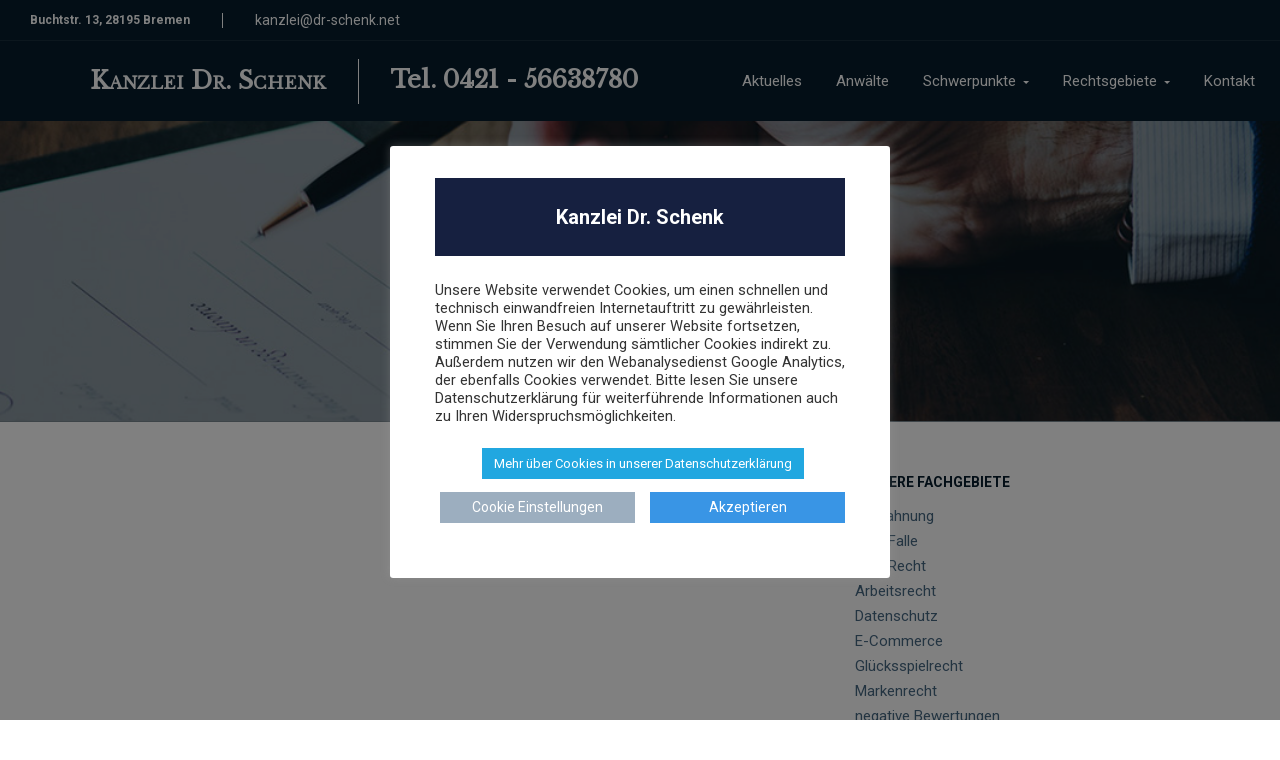

--- FILE ---
content_type: text/html; charset=UTF-8
request_url: https://dr-schenk.net/case-tag/interessengemeinschaft-datenschutz/
body_size: 16328
content:
<!DOCTYPE html>
<html lang="de">
<head>
    <meta http-equiv="Content-Type" content="text/html; charset=UTF-8">
    <meta name="viewport" content="width=device-width, initial-scale=1, maximum-scale=1">    <meta http-equiv="X-UA-Compatible" content="IE=Edge">
    
        <script type="text/javascript">
            var custom_blog_css = "";
            if (document.getElementById("custom_blog_styles")) {
                document.getElementById("custom_blog_styles").innerHTML += custom_blog_css;
            } else if (custom_blog_css !== "") {
                document.head.innerHTML += '<style id="custom_blog_styles" type="text/css">'+custom_blog_css+'</style>';
            }
        </script>
    <meta name='robots' content='index, follow, max-image-preview:large, max-snippet:-1, max-video-preview:-1' />
<link rel="alternate" type="application/rss+xml" title="Kanzlei Dr. Schenk » Feed" href="https://dr-schenk.net/feed/" />

	<!-- This site is optimized with the Yoast SEO plugin v26.7 - https://yoast.com/wordpress/plugins/seo/ -->
	<title>Interessengemeinschaft Datenschutz Archive - Kanzlei Dr. Schenk</title>
	<link rel="canonical" href="https://dr-schenk.net/case-tag/interessengemeinschaft-datenschutz/" />
	<meta property="og:locale" content="de_DE" />
	<meta property="og:type" content="article" />
	<meta property="og:title" content="Interessengemeinschaft Datenschutz Archive - Kanzlei Dr. Schenk" />
	<meta property="og:url" content="https://dr-schenk.net/case-tag/interessengemeinschaft-datenschutz/" />
	<meta property="og:site_name" content="Kanzlei Dr. Schenk" />
	<meta name="twitter:card" content="summary_large_image" />
	<script type="application/ld+json" class="yoast-schema-graph">{"@context":"https://schema.org","@graph":[{"@type":"CollectionPage","@id":"https://dr-schenk.net/case-tag/interessengemeinschaft-datenschutz/","url":"https://dr-schenk.net/case-tag/interessengemeinschaft-datenschutz/","name":"Interessengemeinschaft Datenschutz Archive - Kanzlei Dr. Schenk","isPartOf":{"@id":"https://dr-schenk.net/#website"},"primaryImageOfPage":{"@id":"https://dr-schenk.net/case-tag/interessengemeinschaft-datenschutz/#primaryimage"},"image":{"@id":"https://dr-schenk.net/case-tag/interessengemeinschaft-datenschutz/#primaryimage"},"thumbnailUrl":"https://dr-schenk.net/wp-content/uploads/Fotolia_10881087_XS.jpg","breadcrumb":{"@id":"https://dr-schenk.net/case-tag/interessengemeinschaft-datenschutz/#breadcrumb"},"inLanguage":"de"},{"@type":"ImageObject","inLanguage":"de","@id":"https://dr-schenk.net/case-tag/interessengemeinschaft-datenschutz/#primaryimage","url":"https://dr-schenk.net/wp-content/uploads/Fotolia_10881087_XS.jpg","contentUrl":"https://dr-schenk.net/wp-content/uploads/Fotolia_10881087_XS.jpg","width":283,"height":424,"caption":"DSGVO; Datenschutzbeauftragter,"},{"@type":"BreadcrumbList","@id":"https://dr-schenk.net/case-tag/interessengemeinschaft-datenschutz/#breadcrumb","itemListElement":[{"@type":"ListItem","position":1,"name":"Startseite","item":"https://dr-schenk.net/"},{"@type":"ListItem","position":2,"name":"Interessengemeinschaft Datenschutz"}]},{"@type":"WebSite","@id":"https://dr-schenk.net/#website","url":"https://dr-schenk.net/","name":"Kanzlei Dr. Schenk","description":"Rechtsanwälte, Wettbewerbsrecht, Markenrecht, Datenschutzrecht, Abmahnung","potentialAction":[{"@type":"SearchAction","target":{"@type":"EntryPoint","urlTemplate":"https://dr-schenk.net/?s={search_term_string}"},"query-input":{"@type":"PropertyValueSpecification","valueRequired":true,"valueName":"search_term_string"}}],"inLanguage":"de"}]}</script>
	<!-- / Yoast SEO plugin. -->


<link rel='dns-prefetch' href='//stats.wp.com' />
<link rel='dns-prefetch' href='//fonts.googleapis.com' />
<link rel='preconnect' href='https://fonts.gstatic.com' crossorigin />
<style type="text/css" media="all">@font-face{font-family:'Libre Baskerville';font-display:block;font-style:normal;font-weight:400;font-display:swap;src:url(https://fonts.gstatic.com/s/librebaskerville/v24/kmKUZrc3Hgbbcjq75U4uslyuy4kn0olVQ-LglH6T17uj8Q4iAANPnObSfLAegIc.woff2) format('woff2');unicode-range:U+0100-02BA,U+02BD-02C5,U+02C7-02CC,U+02CE-02D7,U+02DD-02FF,U+0304,U+0308,U+0329,U+1D00-1DBF,U+1E00-1E9F,U+1EF2-1EFF,U+2020,U+20A0-20AB,U+20AD-20C0,U+2113,U+2C60-2C7F,U+A720-A7FF}@font-face{font-family:'Libre Baskerville';font-display:block;font-style:normal;font-weight:400;font-display:swap;src:url(https://fonts.gstatic.com/s/librebaskerville/v24/kmKUZrc3Hgbbcjq75U4uslyuy4kn0olVQ-LglH6T17uj8Q4iDgNPnObSfLAe.woff2) format('woff2');unicode-range:U+0000-00FF,U+0131,U+0152-0153,U+02BB-02BC,U+02C6,U+02DA,U+02DC,U+0304,U+0308,U+0329,U+2000-206F,U+20AC,U+2122,U+2191,U+2193,U+2212,U+2215,U+FEFF,U+FFFD}@font-face{font-family:'Roboto';font-display:block;font-style:normal;font-weight:300;font-stretch:100%;font-display:swap;src:url(https://fonts.gstatic.com/s/roboto/v50/KFO7CnqEu92Fr1ME7kSn66aGLdTylUAMa3GUBHMdazTgWw.woff2) format('woff2');unicode-range:U+0460-052F,U+1C80-1C8A,U+20B4,U+2DE0-2DFF,U+A640-A69F,U+FE2E-FE2F}@font-face{font-family:'Roboto';font-display:block;font-style:normal;font-weight:300;font-stretch:100%;font-display:swap;src:url(https://fonts.gstatic.com/s/roboto/v50/KFO7CnqEu92Fr1ME7kSn66aGLdTylUAMa3iUBHMdazTgWw.woff2) format('woff2');unicode-range:U+0301,U+0400-045F,U+0490-0491,U+04B0-04B1,U+2116}@font-face{font-family:'Roboto';font-display:block;font-style:normal;font-weight:300;font-stretch:100%;font-display:swap;src:url(https://fonts.gstatic.com/s/roboto/v50/KFO7CnqEu92Fr1ME7kSn66aGLdTylUAMa3CUBHMdazTgWw.woff2) format('woff2');unicode-range:U+1F00-1FFF}@font-face{font-family:'Roboto';font-display:block;font-style:normal;font-weight:300;font-stretch:100%;font-display:swap;src:url(https://fonts.gstatic.com/s/roboto/v50/KFO7CnqEu92Fr1ME7kSn66aGLdTylUAMa3-UBHMdazTgWw.woff2) format('woff2');unicode-range:U+0370-0377,U+037A-037F,U+0384-038A,U+038C,U+038E-03A1,U+03A3-03FF}@font-face{font-family:'Roboto';font-display:block;font-style:normal;font-weight:300;font-stretch:100%;font-display:swap;src:url(https://fonts.gstatic.com/s/roboto/v50/KFO7CnqEu92Fr1ME7kSn66aGLdTylUAMawCUBHMdazTgWw.woff2) format('woff2');unicode-range:U+0302-0303,U+0305,U+0307-0308,U+0310,U+0312,U+0315,U+031A,U+0326-0327,U+032C,U+032F-0330,U+0332-0333,U+0338,U+033A,U+0346,U+034D,U+0391-03A1,U+03A3-03A9,U+03B1-03C9,U+03D1,U+03D5-03D6,U+03F0-03F1,U+03F4-03F5,U+2016-2017,U+2034-2038,U+203C,U+2040,U+2043,U+2047,U+2050,U+2057,U+205F,U+2070-2071,U+2074-208E,U+2090-209C,U+20D0-20DC,U+20E1,U+20E5-20EF,U+2100-2112,U+2114-2115,U+2117-2121,U+2123-214F,U+2190,U+2192,U+2194-21AE,U+21B0-21E5,U+21F1-21F2,U+21F4-2211,U+2213-2214,U+2216-22FF,U+2308-230B,U+2310,U+2319,U+231C-2321,U+2336-237A,U+237C,U+2395,U+239B-23B7,U+23D0,U+23DC-23E1,U+2474-2475,U+25AF,U+25B3,U+25B7,U+25BD,U+25C1,U+25CA,U+25CC,U+25FB,U+266D-266F,U+27C0-27FF,U+2900-2AFF,U+2B0E-2B11,U+2B30-2B4C,U+2BFE,U+3030,U+FF5B,U+FF5D,U+1D400-1D7FF,U+1EE00-1EEFF}@font-face{font-family:'Roboto';font-display:block;font-style:normal;font-weight:300;font-stretch:100%;font-display:swap;src:url(https://fonts.gstatic.com/s/roboto/v50/KFO7CnqEu92Fr1ME7kSn66aGLdTylUAMaxKUBHMdazTgWw.woff2) format('woff2');unicode-range:U+0001-000C,U+000E-001F,U+007F-009F,U+20DD-20E0,U+20E2-20E4,U+2150-218F,U+2190,U+2192,U+2194-2199,U+21AF,U+21E6-21F0,U+21F3,U+2218-2219,U+2299,U+22C4-22C6,U+2300-243F,U+2440-244A,U+2460-24FF,U+25A0-27BF,U+2800-28FF,U+2921-2922,U+2981,U+29BF,U+29EB,U+2B00-2BFF,U+4DC0-4DFF,U+FFF9-FFFB,U+10140-1018E,U+10190-1019C,U+101A0,U+101D0-101FD,U+102E0-102FB,U+10E60-10E7E,U+1D2C0-1D2D3,U+1D2E0-1D37F,U+1F000-1F0FF,U+1F100-1F1AD,U+1F1E6-1F1FF,U+1F30D-1F30F,U+1F315,U+1F31C,U+1F31E,U+1F320-1F32C,U+1F336,U+1F378,U+1F37D,U+1F382,U+1F393-1F39F,U+1F3A7-1F3A8,U+1F3AC-1F3AF,U+1F3C2,U+1F3C4-1F3C6,U+1F3CA-1F3CE,U+1F3D4-1F3E0,U+1F3ED,U+1F3F1-1F3F3,U+1F3F5-1F3F7,U+1F408,U+1F415,U+1F41F,U+1F426,U+1F43F,U+1F441-1F442,U+1F444,U+1F446-1F449,U+1F44C-1F44E,U+1F453,U+1F46A,U+1F47D,U+1F4A3,U+1F4B0,U+1F4B3,U+1F4B9,U+1F4BB,U+1F4BF,U+1F4C8-1F4CB,U+1F4D6,U+1F4DA,U+1F4DF,U+1F4E3-1F4E6,U+1F4EA-1F4ED,U+1F4F7,U+1F4F9-1F4FB,U+1F4FD-1F4FE,U+1F503,U+1F507-1F50B,U+1F50D,U+1F512-1F513,U+1F53E-1F54A,U+1F54F-1F5FA,U+1F610,U+1F650-1F67F,U+1F687,U+1F68D,U+1F691,U+1F694,U+1F698,U+1F6AD,U+1F6B2,U+1F6B9-1F6BA,U+1F6BC,U+1F6C6-1F6CF,U+1F6D3-1F6D7,U+1F6E0-1F6EA,U+1F6F0-1F6F3,U+1F6F7-1F6FC,U+1F700-1F7FF,U+1F800-1F80B,U+1F810-1F847,U+1F850-1F859,U+1F860-1F887,U+1F890-1F8AD,U+1F8B0-1F8BB,U+1F8C0-1F8C1,U+1F900-1F90B,U+1F93B,U+1F946,U+1F984,U+1F996,U+1F9E9,U+1FA00-1FA6F,U+1FA70-1FA7C,U+1FA80-1FA89,U+1FA8F-1FAC6,U+1FACE-1FADC,U+1FADF-1FAE9,U+1FAF0-1FAF8,U+1FB00-1FBFF}@font-face{font-family:'Roboto';font-display:block;font-style:normal;font-weight:300;font-stretch:100%;font-display:swap;src:url(https://fonts.gstatic.com/s/roboto/v50/KFO7CnqEu92Fr1ME7kSn66aGLdTylUAMa3OUBHMdazTgWw.woff2) format('woff2');unicode-range:U+0102-0103,U+0110-0111,U+0128-0129,U+0168-0169,U+01A0-01A1,U+01AF-01B0,U+0300-0301,U+0303-0304,U+0308-0309,U+0323,U+0329,U+1EA0-1EF9,U+20AB}@font-face{font-family:'Roboto';font-display:block;font-style:normal;font-weight:300;font-stretch:100%;font-display:swap;src:url(https://fonts.gstatic.com/s/roboto/v50/KFO7CnqEu92Fr1ME7kSn66aGLdTylUAMa3KUBHMdazTgWw.woff2) format('woff2');unicode-range:U+0100-02BA,U+02BD-02C5,U+02C7-02CC,U+02CE-02D7,U+02DD-02FF,U+0304,U+0308,U+0329,U+1D00-1DBF,U+1E00-1E9F,U+1EF2-1EFF,U+2020,U+20A0-20AB,U+20AD-20C0,U+2113,U+2C60-2C7F,U+A720-A7FF}@font-face{font-family:'Roboto';font-display:block;font-style:normal;font-weight:300;font-stretch:100%;font-display:swap;src:url(https://fonts.gstatic.com/s/roboto/v50/KFO7CnqEu92Fr1ME7kSn66aGLdTylUAMa3yUBHMdazQ.woff2) format('woff2');unicode-range:U+0000-00FF,U+0131,U+0152-0153,U+02BB-02BC,U+02C6,U+02DA,U+02DC,U+0304,U+0308,U+0329,U+2000-206F,U+20AC,U+2122,U+2191,U+2193,U+2212,U+2215,U+FEFF,U+FFFD}@font-face{font-family:'Roboto';font-display:block;font-style:normal;font-weight:400;font-stretch:100%;font-display:swap;src:url(https://fonts.gstatic.com/s/roboto/v50/KFO7CnqEu92Fr1ME7kSn66aGLdTylUAMa3GUBHMdazTgWw.woff2) format('woff2');unicode-range:U+0460-052F,U+1C80-1C8A,U+20B4,U+2DE0-2DFF,U+A640-A69F,U+FE2E-FE2F}@font-face{font-family:'Roboto';font-display:block;font-style:normal;font-weight:400;font-stretch:100%;font-display:swap;src:url(https://fonts.gstatic.com/s/roboto/v50/KFO7CnqEu92Fr1ME7kSn66aGLdTylUAMa3iUBHMdazTgWw.woff2) format('woff2');unicode-range:U+0301,U+0400-045F,U+0490-0491,U+04B0-04B1,U+2116}@font-face{font-family:'Roboto';font-display:block;font-style:normal;font-weight:400;font-stretch:100%;font-display:swap;src:url(https://fonts.gstatic.com/s/roboto/v50/KFO7CnqEu92Fr1ME7kSn66aGLdTylUAMa3CUBHMdazTgWw.woff2) format('woff2');unicode-range:U+1F00-1FFF}@font-face{font-family:'Roboto';font-display:block;font-style:normal;font-weight:400;font-stretch:100%;font-display:swap;src:url(https://fonts.gstatic.com/s/roboto/v50/KFO7CnqEu92Fr1ME7kSn66aGLdTylUAMa3-UBHMdazTgWw.woff2) format('woff2');unicode-range:U+0370-0377,U+037A-037F,U+0384-038A,U+038C,U+038E-03A1,U+03A3-03FF}@font-face{font-family:'Roboto';font-display:block;font-style:normal;font-weight:400;font-stretch:100%;font-display:swap;src:url(https://fonts.gstatic.com/s/roboto/v50/KFO7CnqEu92Fr1ME7kSn66aGLdTylUAMawCUBHMdazTgWw.woff2) format('woff2');unicode-range:U+0302-0303,U+0305,U+0307-0308,U+0310,U+0312,U+0315,U+031A,U+0326-0327,U+032C,U+032F-0330,U+0332-0333,U+0338,U+033A,U+0346,U+034D,U+0391-03A1,U+03A3-03A9,U+03B1-03C9,U+03D1,U+03D5-03D6,U+03F0-03F1,U+03F4-03F5,U+2016-2017,U+2034-2038,U+203C,U+2040,U+2043,U+2047,U+2050,U+2057,U+205F,U+2070-2071,U+2074-208E,U+2090-209C,U+20D0-20DC,U+20E1,U+20E5-20EF,U+2100-2112,U+2114-2115,U+2117-2121,U+2123-214F,U+2190,U+2192,U+2194-21AE,U+21B0-21E5,U+21F1-21F2,U+21F4-2211,U+2213-2214,U+2216-22FF,U+2308-230B,U+2310,U+2319,U+231C-2321,U+2336-237A,U+237C,U+2395,U+239B-23B7,U+23D0,U+23DC-23E1,U+2474-2475,U+25AF,U+25B3,U+25B7,U+25BD,U+25C1,U+25CA,U+25CC,U+25FB,U+266D-266F,U+27C0-27FF,U+2900-2AFF,U+2B0E-2B11,U+2B30-2B4C,U+2BFE,U+3030,U+FF5B,U+FF5D,U+1D400-1D7FF,U+1EE00-1EEFF}@font-face{font-family:'Roboto';font-display:block;font-style:normal;font-weight:400;font-stretch:100%;font-display:swap;src:url(https://fonts.gstatic.com/s/roboto/v50/KFO7CnqEu92Fr1ME7kSn66aGLdTylUAMaxKUBHMdazTgWw.woff2) format('woff2');unicode-range:U+0001-000C,U+000E-001F,U+007F-009F,U+20DD-20E0,U+20E2-20E4,U+2150-218F,U+2190,U+2192,U+2194-2199,U+21AF,U+21E6-21F0,U+21F3,U+2218-2219,U+2299,U+22C4-22C6,U+2300-243F,U+2440-244A,U+2460-24FF,U+25A0-27BF,U+2800-28FF,U+2921-2922,U+2981,U+29BF,U+29EB,U+2B00-2BFF,U+4DC0-4DFF,U+FFF9-FFFB,U+10140-1018E,U+10190-1019C,U+101A0,U+101D0-101FD,U+102E0-102FB,U+10E60-10E7E,U+1D2C0-1D2D3,U+1D2E0-1D37F,U+1F000-1F0FF,U+1F100-1F1AD,U+1F1E6-1F1FF,U+1F30D-1F30F,U+1F315,U+1F31C,U+1F31E,U+1F320-1F32C,U+1F336,U+1F378,U+1F37D,U+1F382,U+1F393-1F39F,U+1F3A7-1F3A8,U+1F3AC-1F3AF,U+1F3C2,U+1F3C4-1F3C6,U+1F3CA-1F3CE,U+1F3D4-1F3E0,U+1F3ED,U+1F3F1-1F3F3,U+1F3F5-1F3F7,U+1F408,U+1F415,U+1F41F,U+1F426,U+1F43F,U+1F441-1F442,U+1F444,U+1F446-1F449,U+1F44C-1F44E,U+1F453,U+1F46A,U+1F47D,U+1F4A3,U+1F4B0,U+1F4B3,U+1F4B9,U+1F4BB,U+1F4BF,U+1F4C8-1F4CB,U+1F4D6,U+1F4DA,U+1F4DF,U+1F4E3-1F4E6,U+1F4EA-1F4ED,U+1F4F7,U+1F4F9-1F4FB,U+1F4FD-1F4FE,U+1F503,U+1F507-1F50B,U+1F50D,U+1F512-1F513,U+1F53E-1F54A,U+1F54F-1F5FA,U+1F610,U+1F650-1F67F,U+1F687,U+1F68D,U+1F691,U+1F694,U+1F698,U+1F6AD,U+1F6B2,U+1F6B9-1F6BA,U+1F6BC,U+1F6C6-1F6CF,U+1F6D3-1F6D7,U+1F6E0-1F6EA,U+1F6F0-1F6F3,U+1F6F7-1F6FC,U+1F700-1F7FF,U+1F800-1F80B,U+1F810-1F847,U+1F850-1F859,U+1F860-1F887,U+1F890-1F8AD,U+1F8B0-1F8BB,U+1F8C0-1F8C1,U+1F900-1F90B,U+1F93B,U+1F946,U+1F984,U+1F996,U+1F9E9,U+1FA00-1FA6F,U+1FA70-1FA7C,U+1FA80-1FA89,U+1FA8F-1FAC6,U+1FACE-1FADC,U+1FADF-1FAE9,U+1FAF0-1FAF8,U+1FB00-1FBFF}@font-face{font-family:'Roboto';font-display:block;font-style:normal;font-weight:400;font-stretch:100%;font-display:swap;src:url(https://fonts.gstatic.com/s/roboto/v50/KFO7CnqEu92Fr1ME7kSn66aGLdTylUAMa3OUBHMdazTgWw.woff2) format('woff2');unicode-range:U+0102-0103,U+0110-0111,U+0128-0129,U+0168-0169,U+01A0-01A1,U+01AF-01B0,U+0300-0301,U+0303-0304,U+0308-0309,U+0323,U+0329,U+1EA0-1EF9,U+20AB}@font-face{font-family:'Roboto';font-display:block;font-style:normal;font-weight:400;font-stretch:100%;font-display:swap;src:url(https://fonts.gstatic.com/s/roboto/v50/KFO7CnqEu92Fr1ME7kSn66aGLdTylUAMa3KUBHMdazTgWw.woff2) format('woff2');unicode-range:U+0100-02BA,U+02BD-02C5,U+02C7-02CC,U+02CE-02D7,U+02DD-02FF,U+0304,U+0308,U+0329,U+1D00-1DBF,U+1E00-1E9F,U+1EF2-1EFF,U+2020,U+20A0-20AB,U+20AD-20C0,U+2113,U+2C60-2C7F,U+A720-A7FF}@font-face{font-family:'Roboto';font-display:block;font-style:normal;font-weight:400;font-stretch:100%;font-display:swap;src:url(https://fonts.gstatic.com/s/roboto/v50/KFO7CnqEu92Fr1ME7kSn66aGLdTylUAMa3yUBHMdazQ.woff2) format('woff2');unicode-range:U+0000-00FF,U+0131,U+0152-0153,U+02BB-02BC,U+02C6,U+02DA,U+02DC,U+0304,U+0308,U+0329,U+2000-206F,U+20AC,U+2122,U+2191,U+2193,U+2212,U+2215,U+FEFF,U+FFFD}@font-face{font-family:'Roboto';font-display:block;font-style:normal;font-weight:700;font-stretch:100%;font-display:swap;src:url(https://fonts.gstatic.com/s/roboto/v50/KFO7CnqEu92Fr1ME7kSn66aGLdTylUAMa3GUBHMdazTgWw.woff2) format('woff2');unicode-range:U+0460-052F,U+1C80-1C8A,U+20B4,U+2DE0-2DFF,U+A640-A69F,U+FE2E-FE2F}@font-face{font-family:'Roboto';font-display:block;font-style:normal;font-weight:700;font-stretch:100%;font-display:swap;src:url(https://fonts.gstatic.com/s/roboto/v50/KFO7CnqEu92Fr1ME7kSn66aGLdTylUAMa3iUBHMdazTgWw.woff2) format('woff2');unicode-range:U+0301,U+0400-045F,U+0490-0491,U+04B0-04B1,U+2116}@font-face{font-family:'Roboto';font-display:block;font-style:normal;font-weight:700;font-stretch:100%;font-display:swap;src:url(https://fonts.gstatic.com/s/roboto/v50/KFO7CnqEu92Fr1ME7kSn66aGLdTylUAMa3CUBHMdazTgWw.woff2) format('woff2');unicode-range:U+1F00-1FFF}@font-face{font-family:'Roboto';font-display:block;font-style:normal;font-weight:700;font-stretch:100%;font-display:swap;src:url(https://fonts.gstatic.com/s/roboto/v50/KFO7CnqEu92Fr1ME7kSn66aGLdTylUAMa3-UBHMdazTgWw.woff2) format('woff2');unicode-range:U+0370-0377,U+037A-037F,U+0384-038A,U+038C,U+038E-03A1,U+03A3-03FF}@font-face{font-family:'Roboto';font-display:block;font-style:normal;font-weight:700;font-stretch:100%;font-display:swap;src:url(https://fonts.gstatic.com/s/roboto/v50/KFO7CnqEu92Fr1ME7kSn66aGLdTylUAMawCUBHMdazTgWw.woff2) format('woff2');unicode-range:U+0302-0303,U+0305,U+0307-0308,U+0310,U+0312,U+0315,U+031A,U+0326-0327,U+032C,U+032F-0330,U+0332-0333,U+0338,U+033A,U+0346,U+034D,U+0391-03A1,U+03A3-03A9,U+03B1-03C9,U+03D1,U+03D5-03D6,U+03F0-03F1,U+03F4-03F5,U+2016-2017,U+2034-2038,U+203C,U+2040,U+2043,U+2047,U+2050,U+2057,U+205F,U+2070-2071,U+2074-208E,U+2090-209C,U+20D0-20DC,U+20E1,U+20E5-20EF,U+2100-2112,U+2114-2115,U+2117-2121,U+2123-214F,U+2190,U+2192,U+2194-21AE,U+21B0-21E5,U+21F1-21F2,U+21F4-2211,U+2213-2214,U+2216-22FF,U+2308-230B,U+2310,U+2319,U+231C-2321,U+2336-237A,U+237C,U+2395,U+239B-23B7,U+23D0,U+23DC-23E1,U+2474-2475,U+25AF,U+25B3,U+25B7,U+25BD,U+25C1,U+25CA,U+25CC,U+25FB,U+266D-266F,U+27C0-27FF,U+2900-2AFF,U+2B0E-2B11,U+2B30-2B4C,U+2BFE,U+3030,U+FF5B,U+FF5D,U+1D400-1D7FF,U+1EE00-1EEFF}@font-face{font-family:'Roboto';font-display:block;font-style:normal;font-weight:700;font-stretch:100%;font-display:swap;src:url(https://fonts.gstatic.com/s/roboto/v50/KFO7CnqEu92Fr1ME7kSn66aGLdTylUAMaxKUBHMdazTgWw.woff2) format('woff2');unicode-range:U+0001-000C,U+000E-001F,U+007F-009F,U+20DD-20E0,U+20E2-20E4,U+2150-218F,U+2190,U+2192,U+2194-2199,U+21AF,U+21E6-21F0,U+21F3,U+2218-2219,U+2299,U+22C4-22C6,U+2300-243F,U+2440-244A,U+2460-24FF,U+25A0-27BF,U+2800-28FF,U+2921-2922,U+2981,U+29BF,U+29EB,U+2B00-2BFF,U+4DC0-4DFF,U+FFF9-FFFB,U+10140-1018E,U+10190-1019C,U+101A0,U+101D0-101FD,U+102E0-102FB,U+10E60-10E7E,U+1D2C0-1D2D3,U+1D2E0-1D37F,U+1F000-1F0FF,U+1F100-1F1AD,U+1F1E6-1F1FF,U+1F30D-1F30F,U+1F315,U+1F31C,U+1F31E,U+1F320-1F32C,U+1F336,U+1F378,U+1F37D,U+1F382,U+1F393-1F39F,U+1F3A7-1F3A8,U+1F3AC-1F3AF,U+1F3C2,U+1F3C4-1F3C6,U+1F3CA-1F3CE,U+1F3D4-1F3E0,U+1F3ED,U+1F3F1-1F3F3,U+1F3F5-1F3F7,U+1F408,U+1F415,U+1F41F,U+1F426,U+1F43F,U+1F441-1F442,U+1F444,U+1F446-1F449,U+1F44C-1F44E,U+1F453,U+1F46A,U+1F47D,U+1F4A3,U+1F4B0,U+1F4B3,U+1F4B9,U+1F4BB,U+1F4BF,U+1F4C8-1F4CB,U+1F4D6,U+1F4DA,U+1F4DF,U+1F4E3-1F4E6,U+1F4EA-1F4ED,U+1F4F7,U+1F4F9-1F4FB,U+1F4FD-1F4FE,U+1F503,U+1F507-1F50B,U+1F50D,U+1F512-1F513,U+1F53E-1F54A,U+1F54F-1F5FA,U+1F610,U+1F650-1F67F,U+1F687,U+1F68D,U+1F691,U+1F694,U+1F698,U+1F6AD,U+1F6B2,U+1F6B9-1F6BA,U+1F6BC,U+1F6C6-1F6CF,U+1F6D3-1F6D7,U+1F6E0-1F6EA,U+1F6F0-1F6F3,U+1F6F7-1F6FC,U+1F700-1F7FF,U+1F800-1F80B,U+1F810-1F847,U+1F850-1F859,U+1F860-1F887,U+1F890-1F8AD,U+1F8B0-1F8BB,U+1F8C0-1F8C1,U+1F900-1F90B,U+1F93B,U+1F946,U+1F984,U+1F996,U+1F9E9,U+1FA00-1FA6F,U+1FA70-1FA7C,U+1FA80-1FA89,U+1FA8F-1FAC6,U+1FACE-1FADC,U+1FADF-1FAE9,U+1FAF0-1FAF8,U+1FB00-1FBFF}@font-face{font-family:'Roboto';font-display:block;font-style:normal;font-weight:700;font-stretch:100%;font-display:swap;src:url(https://fonts.gstatic.com/s/roboto/v50/KFO7CnqEu92Fr1ME7kSn66aGLdTylUAMa3OUBHMdazTgWw.woff2) format('woff2');unicode-range:U+0102-0103,U+0110-0111,U+0128-0129,U+0168-0169,U+01A0-01A1,U+01AF-01B0,U+0300-0301,U+0303-0304,U+0308-0309,U+0323,U+0329,U+1EA0-1EF9,U+20AB}@font-face{font-family:'Roboto';font-display:block;font-style:normal;font-weight:700;font-stretch:100%;font-display:swap;src:url(https://fonts.gstatic.com/s/roboto/v50/KFO7CnqEu92Fr1ME7kSn66aGLdTylUAMa3KUBHMdazTgWw.woff2) format('woff2');unicode-range:U+0100-02BA,U+02BD-02C5,U+02C7-02CC,U+02CE-02D7,U+02DD-02FF,U+0304,U+0308,U+0329,U+1D00-1DBF,U+1E00-1E9F,U+1EF2-1EFF,U+2020,U+20A0-20AB,U+20AD-20C0,U+2113,U+2C60-2C7F,U+A720-A7FF}@font-face{font-family:'Roboto';font-display:block;font-style:normal;font-weight:700;font-stretch:100%;font-display:swap;src:url(https://fonts.gstatic.com/s/roboto/v50/KFO7CnqEu92Fr1ME7kSn66aGLdTylUAMa3yUBHMdazQ.woff2) format('woff2');unicode-range:U+0000-00FF,U+0131,U+0152-0153,U+02BB-02BC,U+02C6,U+02DA,U+02DC,U+0304,U+0308,U+0329,U+2000-206F,U+20AC,U+2122,U+2191,U+2193,U+2212,U+2215,U+FEFF,U+FFFD}</style>
<style id='wp-img-auto-sizes-contain-inline-css' type='text/css'>
img:is([sizes=auto i],[sizes^="auto," i]){contain-intrinsic-size:3000px 1500px}
/*# sourceURL=wp-img-auto-sizes-contain-inline-css */
</style>
<style id='gt3-core-elementor-core-inline-css' type='text/css'>
.elementor-section {
    z-index: 1;
}
img {
    vertical-align: top;
    outline: none !important;
    max-width: 100%;
    height: auto;
    user-select: none;
}
.isotope_item  {
    opacity: 1;
 
}
.isotope_item.loading {
    opacity: 0 !important;
}
.elementor-element-gt3_portfolio_archive {
    margin-bottom: 50px;
}
.archive .isotope_wrapper {
    margin-right: -30px;
}
.archive .isotope_wrapper .isotope_item {
    padding-right: 30px;
    padding-bottom: 30px;
}

/*# sourceURL=gt3-core-elementor-core-inline-css */
</style>
<style id='classic-theme-styles-inline-css' type='text/css'>
/*! This file is auto-generated */
.wp-block-button__link{color:#fff;background-color:#32373c;border-radius:9999px;box-shadow:none;text-decoration:none;padding:calc(.667em + 2px) calc(1.333em + 2px);font-size:1.125em}.wp-block-file__button{background:#32373c;color:#fff;text-decoration:none}
/*# sourceURL=/wp-includes/css/classic-themes.min.css */
</style>
<link rel='stylesheet' id='wpo_min-header-0-css' href='https://dr-schenk.net/wp-content/cache/wpo-minify/1768900730/assets/wpo-minify-header-0bf4429f.min.css' type='text/css' media='all' />
<link rel='stylesheet' id='wpo_min-header-1-css' href='https://dr-schenk.net/wp-content/cache/wpo-minify/1768900730/assets/wpo-minify-header-6f130d69.min.css' type='text/css' media='1' />
<link rel='stylesheet' id='wpo_min-header-2-css' href='https://dr-schenk.net/wp-content/cache/wpo-minify/1768900730/assets/wpo-minify-header-8c0b3432.min.css' type='text/css' media='all' />
<script type="text/javascript" id="wpo_min-header-0-js-extra">
/* <![CDATA[ */
var gt3_themes_core = {"ajaxurl":"https://dr-schenk.net/wp-admin/admin-ajax.php"};
var Cli_Data = {"nn_cookie_ids":[],"cookielist":[],"non_necessary_cookies":[],"ccpaEnabled":"","ccpaRegionBased":"","ccpaBarEnabled":"1","strictlyEnabled":["necessary","obligatoire"],"ccpaType":"gdpr","js_blocking":"1","custom_integration":"","triggerDomRefresh":"","secure_cookies":""};
var cli_cookiebar_settings = {"animate_speed_hide":"500","animate_speed_show":"500","background":"#FFF","border":"#b1a6a6c2","border_on":"","button_1_button_colour":"#3995e5","button_1_button_hover":"#2e77b7","button_1_link_colour":"#fff","button_1_as_button":"1","button_1_new_win":"","button_2_button_colour":"#21a7e0","button_2_button_hover":"#1a86b3","button_2_link_colour":"#ffffff","button_2_as_button":"1","button_2_hidebar":"","button_3_button_colour":"#3566bb","button_3_button_hover":"#2a5296","button_3_link_colour":"#fff","button_3_as_button":"1","button_3_new_win":"","button_4_button_colour":"#9caebf","button_4_button_hover":"#7d8b99","button_4_link_colour":"#ffffff","button_4_as_button":"1","button_7_button_colour":"#3995e5","button_7_button_hover":"#2e77b7","button_7_link_colour":"#fff","button_7_as_button":"1","button_7_new_win":"","font_family":"inherit","header_fix":"","notify_animate_hide":"1","notify_animate_show":"","notify_div_id":"#cookie-law-info-bar","notify_position_horizontal":"right","notify_position_vertical":"bottom","scroll_close":"","scroll_close_reload":"","accept_close_reload":"","reject_close_reload":"","showagain_tab":"","showagain_background":"#fff","showagain_border":"#000","showagain_div_id":"#cookie-law-info-again","showagain_x_position":"100px","text":"#333333","show_once_yn":"","show_once":"10000","logging_on":"","as_popup":"","popup_overlay":"1","bar_heading_text":"Kanzlei Dr. Schenk","cookie_bar_as":"popup","popup_showagain_position":"bottom-right","widget_position":"left"};
var log_object = {"ajax_url":"https://dr-schenk.net/wp-admin/admin-ajax.php"};
//# sourceURL=wpo_min-header-0-js-extra
/* ]]> */
</script>
<script type="text/javascript" src="https://dr-schenk.net/wp-content/cache/wpo-minify/1768900730/assets/wpo-minify-header-429a1d8b.min.js" id="wpo_min-header-0-js"></script>
<link rel="https://api.w.org/" href="https://dr-schenk.net/wp-json/" />	<style>img#wpstats{display:none}</style>
		<meta name="framework" content="Redux 4.3.2" />	<script>
		;(function($) {
			'use strict'

			var testMobile;
			var isMobile = {
				Android: function() {
					return navigator.userAgent.match(/Android/i);
				},
				BlackBerry: function() {
					return navigator.userAgent.match(/BlackBerry/i);
				},
				iOS: function() {
					return navigator.userAgent.match(/iPhone|iPad|iPod/i);
				},
				Opera: function() {
					return navigator.userAgent.match(/Opera Mini/i);
				},
				Windows: function() {
					return navigator.userAgent.match(/IEMobile/i);
				},
				any: function() {
					return (isMobile.Android() || isMobile.BlackBerry() || isMobile.iOS() || isMobile.Opera() || isMobile.Windows());
				}
			};

			var gt3_parallax = function() {
				testMobile = isMobile.any();
				if (jQuery(".gt3_parallax-yes").length && testMobile == null) {
					jQuery(".gt3_parallax-yes").parallax("50%", 0.3);
				}
			};

			// Dom Ready
			jQuery(function() {
				gt3_parallax();
			});
		})(jQuery);

		/*
		jQuery Parallax 1.1.3
		Author: Ian Lunn
		Plugin URL: http://www.ianlunn.co.uk/plugins/jquery-parallax/

		Dual licensed under the MIT and GPL licenses:
		http://www.opensource.org/licenses/mit-license.php
		http://www.gnu.org/licenses/gpl.html
		*/
		!function(n){var t=n(window),e=t.height();t.resize(function(){e=t.height()}),n.fn.parallax=function(o,r,i){function u(){var i=t.scrollTop();l.each(function(t,u){var l=n(u),f=l.offset().top,s=a(l);i>f+s||f>i+e||l.css("backgroundPosition",o+" "+Math.round((l.data("firstTop")-i)*r)+"px")})}var a,l=n(this);l.each(function(t,e){$element=n(e),$element.data("firstTop",$element.offset().top)}),a=i?function(n){return n.outerHeight(!0)}:function(n){return n.height()},(arguments.length<1||null===o)&&(o="50%"),(arguments.length<2||null===r)&&(r=.1),(arguments.length<3||null===i)&&(i=!0),t.bind("scroll",u).resize(u),u()}}(jQuery);

	</script>
<meta name="generator" content="Elementor 3.25.11; features: additional_custom_breakpoints, e_optimized_control_loading; settings: css_print_method-external, google_font-enabled, font_display-auto">
			<style>
				.e-con.e-parent:nth-of-type(n+4):not(.e-lazyloaded):not(.e-no-lazyload),
				.e-con.e-parent:nth-of-type(n+4):not(.e-lazyloaded):not(.e-no-lazyload) * {
					background-image: none !important;
				}
				@media screen and (max-height: 1024px) {
					.e-con.e-parent:nth-of-type(n+3):not(.e-lazyloaded):not(.e-no-lazyload),
					.e-con.e-parent:nth-of-type(n+3):not(.e-lazyloaded):not(.e-no-lazyload) * {
						background-image: none !important;
					}
				}
				@media screen and (max-height: 640px) {
					.e-con.e-parent:nth-of-type(n+2):not(.e-lazyloaded):not(.e-no-lazyload),
					.e-con.e-parent:nth-of-type(n+2):not(.e-lazyloaded):not(.e-no-lazyload) * {
						background-image: none !important;
					}
				}
			</style>
					<style type="text/css" id="wp-custom-css">
			.main-menu ul li ul .menu-item>a {

    padding: 8px 20px
;
}

.page-id-3133 .isotope_item .img_wrap {
	display: none;
}

section#main_content {
    margin-top: 116px;
}
.gt3_header_builder__container {
    background-color: #051c2c;
}

		</style>
		<style id="juris-dynamic-css" title="dynamic-css" class="redux-options-output">.gt3_delimiter1{height:45px;}.gt3_delimiter2{height:1em;}.gt3_delimiter2{border-color:#ffffff;}.gt3_delimiter3{height:1em;}.gt3_delimiter3{border-color:#ffffff;}.gt3_delimiter4{height:1em;}.gt3_delimiter4{border-color:#ffffff;}.gt3_delimiter5{height:1em;}.gt3_delimiter5{border-color:#ffffff;}.gt3_delimiter6{height:1em;}.gt3_delimiter6{border-color:#ffffff;}</style><script type='text/javascript'>
jQuery(document).ready(function(){

});
</script>	
	<!-- Google tag (gtag.js) --> <script async src="https://www.googletagmanager.com/gtag/js?id=AW-1007173278"></script> <script> window.dataLayer = window.dataLayer || []; function gtag(){dataLayer.push(arguments);} gtag('js', new Date()); gtag('config', 'AW-1007173278'); </script>
	
	
<style id='wp-block-read-more-inline-css' type='text/css'>
.wp-block-read-more{display:block;width:fit-content}.wp-block-read-more:where(:not([style*=text-decoration])){text-decoration:none}.wp-block-read-more:where(:not([style*=text-decoration])):active,.wp-block-read-more:where(:not([style*=text-decoration])):focus{text-decoration:none}
/*# sourceURL=https://dr-schenk.net/wp-includes/blocks/read-more/style.min.css */
</style>
<style id='global-styles-inline-css' type='text/css'>
:root{--wp--preset--aspect-ratio--square: 1;--wp--preset--aspect-ratio--4-3: 4/3;--wp--preset--aspect-ratio--3-4: 3/4;--wp--preset--aspect-ratio--3-2: 3/2;--wp--preset--aspect-ratio--2-3: 2/3;--wp--preset--aspect-ratio--16-9: 16/9;--wp--preset--aspect-ratio--9-16: 9/16;--wp--preset--color--black: #000000;--wp--preset--color--cyan-bluish-gray: #abb8c3;--wp--preset--color--white: #ffffff;--wp--preset--color--pale-pink: #f78da7;--wp--preset--color--vivid-red: #cf2e2e;--wp--preset--color--luminous-vivid-orange: #ff6900;--wp--preset--color--luminous-vivid-amber: #fcb900;--wp--preset--color--light-green-cyan: #7bdcb5;--wp--preset--color--vivid-green-cyan: #00d084;--wp--preset--color--pale-cyan-blue: #8ed1fc;--wp--preset--color--vivid-cyan-blue: #0693e3;--wp--preset--color--vivid-purple: #9b51e0;--wp--preset--gradient--vivid-cyan-blue-to-vivid-purple: linear-gradient(135deg,rgb(6,147,227) 0%,rgb(155,81,224) 100%);--wp--preset--gradient--light-green-cyan-to-vivid-green-cyan: linear-gradient(135deg,rgb(122,220,180) 0%,rgb(0,208,130) 100%);--wp--preset--gradient--luminous-vivid-amber-to-luminous-vivid-orange: linear-gradient(135deg,rgb(252,185,0) 0%,rgb(255,105,0) 100%);--wp--preset--gradient--luminous-vivid-orange-to-vivid-red: linear-gradient(135deg,rgb(255,105,0) 0%,rgb(207,46,46) 100%);--wp--preset--gradient--very-light-gray-to-cyan-bluish-gray: linear-gradient(135deg,rgb(238,238,238) 0%,rgb(169,184,195) 100%);--wp--preset--gradient--cool-to-warm-spectrum: linear-gradient(135deg,rgb(74,234,220) 0%,rgb(151,120,209) 20%,rgb(207,42,186) 40%,rgb(238,44,130) 60%,rgb(251,105,98) 80%,rgb(254,248,76) 100%);--wp--preset--gradient--blush-light-purple: linear-gradient(135deg,rgb(255,206,236) 0%,rgb(152,150,240) 100%);--wp--preset--gradient--blush-bordeaux: linear-gradient(135deg,rgb(254,205,165) 0%,rgb(254,45,45) 50%,rgb(107,0,62) 100%);--wp--preset--gradient--luminous-dusk: linear-gradient(135deg,rgb(255,203,112) 0%,rgb(199,81,192) 50%,rgb(65,88,208) 100%);--wp--preset--gradient--pale-ocean: linear-gradient(135deg,rgb(255,245,203) 0%,rgb(182,227,212) 50%,rgb(51,167,181) 100%);--wp--preset--gradient--electric-grass: linear-gradient(135deg,rgb(202,248,128) 0%,rgb(113,206,126) 100%);--wp--preset--gradient--midnight: linear-gradient(135deg,rgb(2,3,129) 0%,rgb(40,116,252) 100%);--wp--preset--font-size--small: 13px;--wp--preset--font-size--medium: 20px;--wp--preset--font-size--large: 36px;--wp--preset--font-size--x-large: 42px;--wp--preset--spacing--20: 0.44rem;--wp--preset--spacing--30: 0.67rem;--wp--preset--spacing--40: 1rem;--wp--preset--spacing--50: 1.5rem;--wp--preset--spacing--60: 2.25rem;--wp--preset--spacing--70: 3.38rem;--wp--preset--spacing--80: 5.06rem;--wp--preset--shadow--natural: 6px 6px 9px rgba(0, 0, 0, 0.2);--wp--preset--shadow--deep: 12px 12px 50px rgba(0, 0, 0, 0.4);--wp--preset--shadow--sharp: 6px 6px 0px rgba(0, 0, 0, 0.2);--wp--preset--shadow--outlined: 6px 6px 0px -3px rgb(255, 255, 255), 6px 6px rgb(0, 0, 0);--wp--preset--shadow--crisp: 6px 6px 0px rgb(0, 0, 0);}:where(.is-layout-flex){gap: 0.5em;}:where(.is-layout-grid){gap: 0.5em;}body .is-layout-flex{display: flex;}.is-layout-flex{flex-wrap: wrap;align-items: center;}.is-layout-flex > :is(*, div){margin: 0;}body .is-layout-grid{display: grid;}.is-layout-grid > :is(*, div){margin: 0;}:where(.wp-block-columns.is-layout-flex){gap: 2em;}:where(.wp-block-columns.is-layout-grid){gap: 2em;}:where(.wp-block-post-template.is-layout-flex){gap: 1.25em;}:where(.wp-block-post-template.is-layout-grid){gap: 1.25em;}.has-black-color{color: var(--wp--preset--color--black) !important;}.has-cyan-bluish-gray-color{color: var(--wp--preset--color--cyan-bluish-gray) !important;}.has-white-color{color: var(--wp--preset--color--white) !important;}.has-pale-pink-color{color: var(--wp--preset--color--pale-pink) !important;}.has-vivid-red-color{color: var(--wp--preset--color--vivid-red) !important;}.has-luminous-vivid-orange-color{color: var(--wp--preset--color--luminous-vivid-orange) !important;}.has-luminous-vivid-amber-color{color: var(--wp--preset--color--luminous-vivid-amber) !important;}.has-light-green-cyan-color{color: var(--wp--preset--color--light-green-cyan) !important;}.has-vivid-green-cyan-color{color: var(--wp--preset--color--vivid-green-cyan) !important;}.has-pale-cyan-blue-color{color: var(--wp--preset--color--pale-cyan-blue) !important;}.has-vivid-cyan-blue-color{color: var(--wp--preset--color--vivid-cyan-blue) !important;}.has-vivid-purple-color{color: var(--wp--preset--color--vivid-purple) !important;}.has-black-background-color{background-color: var(--wp--preset--color--black) !important;}.has-cyan-bluish-gray-background-color{background-color: var(--wp--preset--color--cyan-bluish-gray) !important;}.has-white-background-color{background-color: var(--wp--preset--color--white) !important;}.has-pale-pink-background-color{background-color: var(--wp--preset--color--pale-pink) !important;}.has-vivid-red-background-color{background-color: var(--wp--preset--color--vivid-red) !important;}.has-luminous-vivid-orange-background-color{background-color: var(--wp--preset--color--luminous-vivid-orange) !important;}.has-luminous-vivid-amber-background-color{background-color: var(--wp--preset--color--luminous-vivid-amber) !important;}.has-light-green-cyan-background-color{background-color: var(--wp--preset--color--light-green-cyan) !important;}.has-vivid-green-cyan-background-color{background-color: var(--wp--preset--color--vivid-green-cyan) !important;}.has-pale-cyan-blue-background-color{background-color: var(--wp--preset--color--pale-cyan-blue) !important;}.has-vivid-cyan-blue-background-color{background-color: var(--wp--preset--color--vivid-cyan-blue) !important;}.has-vivid-purple-background-color{background-color: var(--wp--preset--color--vivid-purple) !important;}.has-black-border-color{border-color: var(--wp--preset--color--black) !important;}.has-cyan-bluish-gray-border-color{border-color: var(--wp--preset--color--cyan-bluish-gray) !important;}.has-white-border-color{border-color: var(--wp--preset--color--white) !important;}.has-pale-pink-border-color{border-color: var(--wp--preset--color--pale-pink) !important;}.has-vivid-red-border-color{border-color: var(--wp--preset--color--vivid-red) !important;}.has-luminous-vivid-orange-border-color{border-color: var(--wp--preset--color--luminous-vivid-orange) !important;}.has-luminous-vivid-amber-border-color{border-color: var(--wp--preset--color--luminous-vivid-amber) !important;}.has-light-green-cyan-border-color{border-color: var(--wp--preset--color--light-green-cyan) !important;}.has-vivid-green-cyan-border-color{border-color: var(--wp--preset--color--vivid-green-cyan) !important;}.has-pale-cyan-blue-border-color{border-color: var(--wp--preset--color--pale-cyan-blue) !important;}.has-vivid-cyan-blue-border-color{border-color: var(--wp--preset--color--vivid-cyan-blue) !important;}.has-vivid-purple-border-color{border-color: var(--wp--preset--color--vivid-purple) !important;}.has-vivid-cyan-blue-to-vivid-purple-gradient-background{background: var(--wp--preset--gradient--vivid-cyan-blue-to-vivid-purple) !important;}.has-light-green-cyan-to-vivid-green-cyan-gradient-background{background: var(--wp--preset--gradient--light-green-cyan-to-vivid-green-cyan) !important;}.has-luminous-vivid-amber-to-luminous-vivid-orange-gradient-background{background: var(--wp--preset--gradient--luminous-vivid-amber-to-luminous-vivid-orange) !important;}.has-luminous-vivid-orange-to-vivid-red-gradient-background{background: var(--wp--preset--gradient--luminous-vivid-orange-to-vivid-red) !important;}.has-very-light-gray-to-cyan-bluish-gray-gradient-background{background: var(--wp--preset--gradient--very-light-gray-to-cyan-bluish-gray) !important;}.has-cool-to-warm-spectrum-gradient-background{background: var(--wp--preset--gradient--cool-to-warm-spectrum) !important;}.has-blush-light-purple-gradient-background{background: var(--wp--preset--gradient--blush-light-purple) !important;}.has-blush-bordeaux-gradient-background{background: var(--wp--preset--gradient--blush-bordeaux) !important;}.has-luminous-dusk-gradient-background{background: var(--wp--preset--gradient--luminous-dusk) !important;}.has-pale-ocean-gradient-background{background: var(--wp--preset--gradient--pale-ocean) !important;}.has-electric-grass-gradient-background{background: var(--wp--preset--gradient--electric-grass) !important;}.has-midnight-gradient-background{background: var(--wp--preset--gradient--midnight) !important;}.has-small-font-size{font-size: var(--wp--preset--font-size--small) !important;}.has-medium-font-size{font-size: var(--wp--preset--font-size--medium) !important;}.has-large-font-size{font-size: var(--wp--preset--font-size--large) !important;}.has-x-large-font-size{font-size: var(--wp--preset--font-size--x-large) !important;}
/*# sourceURL=global-styles-inline-css */
</style>
<link rel='stylesheet' id='gt3-elementor-core-frontend-css' href='https://dr-schenk.net/wp-content/plugins/gt3-themes-core/core/elementor/assets/css/frontend.css' type='text/css' media='all' />
<link rel='stylesheet' id='wpo_min-footer-0-css' href='https://dr-schenk.net/wp-content/cache/wpo-minify/1768900730/assets/wpo-minify-footer-b7af1d16.min.css' type='text/css' media='all' />
</head>


<body class="archive tax-portfolio_tag term-interessengemeinschaft-datenschutz term-5838 wp-theme-juris wp-child-theme-juris-child elementor-default elementor-kit-2967" data-theme-color="#466781" >
    <div class='gt3_header_builder header_over_bg--tablet header_over_bg--mobile header_over_bg'><div class='gt3_header_builder__container'><div class='gt3_header_builder__section gt3_header_builder__section--top gt3_header_builder__section--hide_on_tablet gt3_header_builder__section--hide_on_mobile'><div class='gt3_header_builder__section-container container_full'><div class='top_left left header_side'><div class='header_side_container'><div class="gt3_header_builder_component gt3_header_builder_text_component"><div class="gt3_header_builder_component gt3_header_builder_text_component">
<p><strong>Buchtstr. 13, 28195 Bremen</strong></p>
</div></div><div class="gt3_header_builder_component gt3_header_builder_empty_space_component"></div><div class="gt3_header_builder_component gt3_header_builder_delimiter_component gt3_delimiter2"></div><div class="gt3_header_builder_component gt3_header_builder_text_component"><p style="margin-left: 30px; font-size: 14px;"><a href="mailto:kanzlei@dr-schenk.net">kanzlei@dr-schenk.net</a></p></div></div></div><div class='top_right right header_side'></div></div></div><div class='gt3_header_builder__section gt3_header_builder__section--middle gt3_header_builder__section--hide_on_tablet gt3_header_builder__section--hide_on_mobile'><div class='gt3_header_builder__section-container container_full'><div class='middle_left left header_side'><div class='header_side_container'><div class="gt3_header_builder_component gt3_header_builder_empty_space_component"></div><div class="gt3_header_builder_component gt3_header_builder_empty_space_component"></div><div class="gt3_header_builder_component gt3_header_builder_text_component"><p><span style="font-size: 18pt;"><a href="https://dr-schenk.net/"><span style="margin-left: 30px; font-variant: small-caps;"><strong><span style="font-family: 'Libre Baskerville', times, serif;">Kanzlei Dr. Schenk</span></strong></span></a></span></p></div><div class="gt3_header_builder_component gt3_header_builder_empty_space_component"></div><div class="gt3_header_builder_component gt3_header_builder_delimiter_component gt3_delimiter1"></div><div class="gt3_header_builder_component gt3_header_builder_empty_space_component"></div><div class="gt3_header_builder_component gt3_header_builder_text_component"><div class="col-md-6 hidden-xs hidden-sm"><span style="font-size: 18pt;"><strong><span style="font-family: 'Libre Baskerville', times, serif;"><a href="tel:+4942156638780">Tel. 0421 - 56638780</a></span></strong></span></div>
<div id="gtx-trans" style="position: absolute; left: 146px; top: 52px;">
<div class="gtx-trans-icon"> </div>
</div></div></div></div><div class='middle_right right header_side'><div class='header_side_container'><div class="gt3_header_builder_component gt3_header_builder_menu_component"><nav class="main-menu main_menu_container"><ul id="menu-numenu" class="menu"><li id="menu-item-3385" class="menu-item menu-item-type-post_type menu-item-object-page menu-item-3385"><a href="https://dr-schenk.net/aktuelles/"><span>Aktuelles</span></a></li>
<li id="menu-item-3388" class="menu-item menu-item-type-post_type menu-item-object-page menu-item-3388"><a href="https://dr-schenk.net/unsere-anwaelte/"><span>Anwälte</span></a></li>
<li id="menu-item-2886" class="menu-item menu-item-type-custom menu-item-object-custom menu-item-has-children menu-item-2886"><a href="#"><span>Schwerpunkte</span></a>
<ul class="sub-menu">
	<li id="menu-item-3537" class="menu-item menu-item-type-post_type menu-item-object-page menu-item-3537"><a href="https://dr-schenk.net/abmahnung-erhalten/"><span>Abmahnung</span></a></li>
	<li id="menu-item-4007" class="menu-item menu-item-type-post_type menu-item-object-page menu-item-4007"><a href="https://dr-schenk.net/markenrecht/"><span>Markenrecht</span></a></li>
	<li id="menu-item-4004" class="menu-item menu-item-type-post_type menu-item-object-page menu-item-4004"><a href="https://dr-schenk.net/wettbewerbsrecht/"><span>Wettbewerbsrecht</span></a></li>
	<li id="menu-item-2901" class="menu-item menu-item-type-post_type menu-item-object-page menu-item-2901"><a href="https://dr-schenk.net/taetigkeitsschwerpunkte/e-commerce/"><span>E-Commerce</span></a></li>
	<li id="menu-item-4839" class="menu-item menu-item-type-post_type menu-item-object-page menu-item-4839"><a href="https://dr-schenk.net/taetigkeitsschwerpunkte/rechtstexte-fuer-onlineshops/"><span>Rechtstexte für Onlineshops</span></a></li>
	<li id="menu-item-4005" class="menu-item menu-item-type-post_type menu-item-object-page menu-item-4005"><a href="https://dr-schenk.net/datenschutzrecht/"><span>Datenschutzrecht</span></a></li>
	<li id="menu-item-4006" class="menu-item menu-item-type-post_type menu-item-object-page menu-item-4006"><a href="https://dr-schenk.net/urheberrecht/"><span>Urheberrecht</span></a></li>
	<li id="menu-item-2905" class="menu-item menu-item-type-post_type menu-item-object-page menu-item-2905"><a href="https://dr-schenk.net/taetigkeitsschwerpunkte/medienrecht/"><span>Medienrecht</span></a></li>
	<li id="menu-item-4003" class="menu-item menu-item-type-post_type menu-item-object-page menu-item-4003"><a href="https://dr-schenk.net/arbeitsrecht/"><span>Arbeitsrecht</span></a></li>
	<li id="menu-item-5519" class="menu-item menu-item-type-post_type menu-item-object-page menu-item-5519"><a href="https://dr-schenk.net/versicherungsrecht/"><span>Versicherungsrecht</span></a></li>
</ul>
</li>
<li id="menu-item-2898" class="menu-item menu-item-type-custom menu-item-object-custom menu-item-has-children menu-item-2898"><a href="https://dr-schenk.net/rechtsgebiete/"><span>Rechtsgebiete</span></a>
<ul class="sub-menu">
	<li id="menu-item-4056" class="menu-item menu-item-type-post_type menu-item-object-page menu-item-4056"><a href="https://dr-schenk.net/abmahnung-filesharing/"><span>Abmahnung Filesharing</span></a></li>
	<li id="menu-item-2899" class="menu-item menu-item-type-post_type menu-item-object-page menu-item-2899"><a href="https://dr-schenk.net/taetigkeitsschwerpunkte/agb-recht/"><span>AGB-Recht</span></a></li>
	<li id="menu-item-2900" class="menu-item menu-item-type-post_type menu-item-object-page menu-item-2900"><a href="https://dr-schenk.net/taetigkeitsschwerpunkte/domainrecht/"><span>Domainrecht</span></a></li>
	<li id="menu-item-2902" class="menu-item menu-item-type-post_type menu-item-object-page menu-item-2902"><a href="https://dr-schenk.net/taetigkeitsschwerpunkte/event-veranstaltungsrecht/"><span>Event- &#038; Veranstaltungsrecht</span></a></li>
	<li id="menu-item-2909" class="menu-item menu-item-type-post_type menu-item-object-page menu-item-2909"><a href="https://dr-schenk.net/taetigkeitsschwerpunkte/fotorecht/"><span>Fotorecht</span></a></li>
	<li id="menu-item-2903" class="menu-item menu-item-type-post_type menu-item-object-page menu-item-2903"><a href="https://dr-schenk.net/taetigkeitsschwerpunkte/glueckspielrecht/"><span>Glückspielrecht</span></a></li>
	<li id="menu-item-5451" class="menu-item menu-item-type-post_type menu-item-object-page menu-item-5451"><a href="https://dr-schenk.net/ki-recht/"><span>KI Recht</span></a></li>
	<li id="menu-item-2906" class="menu-item menu-item-type-post_type menu-item-object-page menu-item-2906"><a href="https://dr-schenk.net/taetigkeitsschwerpunkte/mlm-recht/"><span>MLM-Recht</span></a></li>
	<li id="menu-item-2911" class="menu-item menu-item-type-post_type menu-item-object-page menu-item-2911"><a href="https://dr-schenk.net/taetigkeitsschwerpunkte/it-recht/"><span>IT-Recht</span></a></li>
	<li id="menu-item-2910" class="menu-item menu-item-type-post_type menu-item-object-page menu-item-2910"><a href="https://dr-schenk.net/taetigkeitsschwerpunkte/presserecht/"><span>Presserecht</span></a></li>
	<li id="menu-item-5602" class="menu-item menu-item-type-post_type menu-item-object-page menu-item-5602"><a href="https://dr-schenk.net/vertragsrecht/"><span>Vertragsrecht</span></a></li>
</ul>
</li>
<li id="menu-item-3473" class="menu-item menu-item-type-post_type menu-item-object-page menu-item-3473"><a href="https://dr-schenk.net/kontakt/"><span>Kontakt</span></a></li>
</ul></nav><div class="mobile-navigation-toggle"><div class="toggle-box"><div class="toggle-inner"></div></div></div></div></div></div></div></div><div class='gt3_header_builder__section gt3_header_builder__section--middle__tablet gt3_header_builder__section--show_on_tablet gt3_header_builder__section--hide_on_mobile'><div class='gt3_header_builder__section-container container_full'><div class='middle_left__tablet left header_side'><div class='header_side_container'><div class="gt3_header_builder_component gt3_header_builder_empty_space_component"></div><div class="gt3_header_builder_component gt3_header_builder_text_component"><p><strong><span style="font-size: 16pt; font-variant: small-caps; font-family: 'Libre Baskerville', times, serif;">Kanzlei Dr. Schenk</span></strong></p>
<p style="font-size: 11pt; font-family: 'Libre Baskerville', times, serif;"><strong>Buchtstr. 13, 28195 HB</strong></p>
<div class="col-md-6 hidden-xs hidden-sm"><span style="font-size: 11pt; font-family: 'Libre Baskerville', times, serif;"><strong><a href="tel:+4942156638780">Tel. 0421 - 56638780</a></strong></span></div></div></div></div><div class='middle_right__tablet right header_side'><div class='header_side_container'><div class="gt3_header_builder_component gt3_header_builder_menu_component"><nav class="main-menu main_menu_container"><ul id="menu-numenu-1" class="menu"><li class="menu-item menu-item-type-post_type menu-item-object-page menu-item-3385"><a href="https://dr-schenk.net/aktuelles/"><span>Aktuelles</span></a></li>
<li class="menu-item menu-item-type-post_type menu-item-object-page menu-item-3388"><a href="https://dr-schenk.net/unsere-anwaelte/"><span>Anwälte</span></a></li>
<li class="menu-item menu-item-type-custom menu-item-object-custom menu-item-has-children menu-item-2886"><a href="#"><span>Schwerpunkte</span></a>
<ul class="sub-menu">
	<li class="menu-item menu-item-type-post_type menu-item-object-page menu-item-3537"><a href="https://dr-schenk.net/abmahnung-erhalten/"><span>Abmahnung</span></a></li>
	<li class="menu-item menu-item-type-post_type menu-item-object-page menu-item-4007"><a href="https://dr-schenk.net/markenrecht/"><span>Markenrecht</span></a></li>
	<li class="menu-item menu-item-type-post_type menu-item-object-page menu-item-4004"><a href="https://dr-schenk.net/wettbewerbsrecht/"><span>Wettbewerbsrecht</span></a></li>
	<li class="menu-item menu-item-type-post_type menu-item-object-page menu-item-2901"><a href="https://dr-schenk.net/taetigkeitsschwerpunkte/e-commerce/"><span>E-Commerce</span></a></li>
	<li class="menu-item menu-item-type-post_type menu-item-object-page menu-item-4839"><a href="https://dr-schenk.net/taetigkeitsschwerpunkte/rechtstexte-fuer-onlineshops/"><span>Rechtstexte für Onlineshops</span></a></li>
	<li class="menu-item menu-item-type-post_type menu-item-object-page menu-item-4005"><a href="https://dr-schenk.net/datenschutzrecht/"><span>Datenschutzrecht</span></a></li>
	<li class="menu-item menu-item-type-post_type menu-item-object-page menu-item-4006"><a href="https://dr-schenk.net/urheberrecht/"><span>Urheberrecht</span></a></li>
	<li class="menu-item menu-item-type-post_type menu-item-object-page menu-item-2905"><a href="https://dr-schenk.net/taetigkeitsschwerpunkte/medienrecht/"><span>Medienrecht</span></a></li>
	<li class="menu-item menu-item-type-post_type menu-item-object-page menu-item-4003"><a href="https://dr-schenk.net/arbeitsrecht/"><span>Arbeitsrecht</span></a></li>
	<li class="menu-item menu-item-type-post_type menu-item-object-page menu-item-5519"><a href="https://dr-schenk.net/versicherungsrecht/"><span>Versicherungsrecht</span></a></li>
</ul>
</li>
<li class="menu-item menu-item-type-custom menu-item-object-custom menu-item-has-children menu-item-2898"><a href="https://dr-schenk.net/rechtsgebiete/"><span>Rechtsgebiete</span></a>
<ul class="sub-menu">
	<li class="menu-item menu-item-type-post_type menu-item-object-page menu-item-4056"><a href="https://dr-schenk.net/abmahnung-filesharing/"><span>Abmahnung Filesharing</span></a></li>
	<li class="menu-item menu-item-type-post_type menu-item-object-page menu-item-2899"><a href="https://dr-schenk.net/taetigkeitsschwerpunkte/agb-recht/"><span>AGB-Recht</span></a></li>
	<li class="menu-item menu-item-type-post_type menu-item-object-page menu-item-2900"><a href="https://dr-schenk.net/taetigkeitsschwerpunkte/domainrecht/"><span>Domainrecht</span></a></li>
	<li class="menu-item menu-item-type-post_type menu-item-object-page menu-item-2902"><a href="https://dr-schenk.net/taetigkeitsschwerpunkte/event-veranstaltungsrecht/"><span>Event- &#038; Veranstaltungsrecht</span></a></li>
	<li class="menu-item menu-item-type-post_type menu-item-object-page menu-item-2909"><a href="https://dr-schenk.net/taetigkeitsschwerpunkte/fotorecht/"><span>Fotorecht</span></a></li>
	<li class="menu-item menu-item-type-post_type menu-item-object-page menu-item-2903"><a href="https://dr-schenk.net/taetigkeitsschwerpunkte/glueckspielrecht/"><span>Glückspielrecht</span></a></li>
	<li class="menu-item menu-item-type-post_type menu-item-object-page menu-item-5451"><a href="https://dr-schenk.net/ki-recht/"><span>KI Recht</span></a></li>
	<li class="menu-item menu-item-type-post_type menu-item-object-page menu-item-2906"><a href="https://dr-schenk.net/taetigkeitsschwerpunkte/mlm-recht/"><span>MLM-Recht</span></a></li>
	<li class="menu-item menu-item-type-post_type menu-item-object-page menu-item-2911"><a href="https://dr-schenk.net/taetigkeitsschwerpunkte/it-recht/"><span>IT-Recht</span></a></li>
	<li class="menu-item menu-item-type-post_type menu-item-object-page menu-item-2910"><a href="https://dr-schenk.net/taetigkeitsschwerpunkte/presserecht/"><span>Presserecht</span></a></li>
	<li class="menu-item menu-item-type-post_type menu-item-object-page menu-item-5602"><a href="https://dr-schenk.net/vertragsrecht/"><span>Vertragsrecht</span></a></li>
</ul>
</li>
<li class="menu-item menu-item-type-post_type menu-item-object-page menu-item-3473"><a href="https://dr-schenk.net/kontakt/"><span>Kontakt</span></a></li>
</ul></nav><div class="mobile-navigation-toggle"><div class="toggle-box"><div class="toggle-inner"></div></div></div></div></div></div></div></div><div class='gt3_header_builder__section gt3_header_builder__section--bottom__mobile gt3_header_builder__section--hide_on_tablet gt3_header_builder__section--show_on_mobile'><div class='gt3_header_builder__section-container container_full'><div class='bottom_left__mobile left header_side'><div class='header_side_container'><div class="gt3_header_builder_component gt3_header_builder_text_component"><p><strong><span style="font-size: 16pt; font-variant: small-caps; font-family: 'Libre Baskerville', times, serif;">Kanzlei Dr. Schenk</span></strong></p>
<p style="font-size: 11pt; font-family: 'Libre Baskerville', times, serif;"><strong>Buchtstr. 13, 28195 HB</strong></p>
<div class="col-md-6 hidden-xs hidden-sm"><span style="font-size: 11pt; font-family: 'Libre Baskerville', times, serif;"><strong><a href="tel:+4942156638780">Tel. 0421 - 56638780</a></strong></span></div></div></div></div><div class='bottom_right__mobile right header_side'><div class='header_side_container'><div class="gt3_header_builder_component gt3_header_builder_menu_component"><nav class="main-menu main_menu_container"><ul id="menu-numenu-2" class="menu"><li class="menu-item menu-item-type-post_type menu-item-object-page menu-item-3385"><a href="https://dr-schenk.net/aktuelles/"><span>Aktuelles</span></a></li>
<li class="menu-item menu-item-type-post_type menu-item-object-page menu-item-3388"><a href="https://dr-schenk.net/unsere-anwaelte/"><span>Anwälte</span></a></li>
<li class="menu-item menu-item-type-custom menu-item-object-custom menu-item-has-children menu-item-2886"><a href="#"><span>Schwerpunkte</span></a>
<ul class="sub-menu">
	<li class="menu-item menu-item-type-post_type menu-item-object-page menu-item-3537"><a href="https://dr-schenk.net/abmahnung-erhalten/"><span>Abmahnung</span></a></li>
	<li class="menu-item menu-item-type-post_type menu-item-object-page menu-item-4007"><a href="https://dr-schenk.net/markenrecht/"><span>Markenrecht</span></a></li>
	<li class="menu-item menu-item-type-post_type menu-item-object-page menu-item-4004"><a href="https://dr-schenk.net/wettbewerbsrecht/"><span>Wettbewerbsrecht</span></a></li>
	<li class="menu-item menu-item-type-post_type menu-item-object-page menu-item-2901"><a href="https://dr-schenk.net/taetigkeitsschwerpunkte/e-commerce/"><span>E-Commerce</span></a></li>
	<li class="menu-item menu-item-type-post_type menu-item-object-page menu-item-4839"><a href="https://dr-schenk.net/taetigkeitsschwerpunkte/rechtstexte-fuer-onlineshops/"><span>Rechtstexte für Onlineshops</span></a></li>
	<li class="menu-item menu-item-type-post_type menu-item-object-page menu-item-4005"><a href="https://dr-schenk.net/datenschutzrecht/"><span>Datenschutzrecht</span></a></li>
	<li class="menu-item menu-item-type-post_type menu-item-object-page menu-item-4006"><a href="https://dr-schenk.net/urheberrecht/"><span>Urheberrecht</span></a></li>
	<li class="menu-item menu-item-type-post_type menu-item-object-page menu-item-2905"><a href="https://dr-schenk.net/taetigkeitsschwerpunkte/medienrecht/"><span>Medienrecht</span></a></li>
	<li class="menu-item menu-item-type-post_type menu-item-object-page menu-item-4003"><a href="https://dr-schenk.net/arbeitsrecht/"><span>Arbeitsrecht</span></a></li>
	<li class="menu-item menu-item-type-post_type menu-item-object-page menu-item-5519"><a href="https://dr-schenk.net/versicherungsrecht/"><span>Versicherungsrecht</span></a></li>
</ul>
</li>
<li class="menu-item menu-item-type-custom menu-item-object-custom menu-item-has-children menu-item-2898"><a href="https://dr-schenk.net/rechtsgebiete/"><span>Rechtsgebiete</span></a>
<ul class="sub-menu">
	<li class="menu-item menu-item-type-post_type menu-item-object-page menu-item-4056"><a href="https://dr-schenk.net/abmahnung-filesharing/"><span>Abmahnung Filesharing</span></a></li>
	<li class="menu-item menu-item-type-post_type menu-item-object-page menu-item-2899"><a href="https://dr-schenk.net/taetigkeitsschwerpunkte/agb-recht/"><span>AGB-Recht</span></a></li>
	<li class="menu-item menu-item-type-post_type menu-item-object-page menu-item-2900"><a href="https://dr-schenk.net/taetigkeitsschwerpunkte/domainrecht/"><span>Domainrecht</span></a></li>
	<li class="menu-item menu-item-type-post_type menu-item-object-page menu-item-2902"><a href="https://dr-schenk.net/taetigkeitsschwerpunkte/event-veranstaltungsrecht/"><span>Event- &#038; Veranstaltungsrecht</span></a></li>
	<li class="menu-item menu-item-type-post_type menu-item-object-page menu-item-2909"><a href="https://dr-schenk.net/taetigkeitsschwerpunkte/fotorecht/"><span>Fotorecht</span></a></li>
	<li class="menu-item menu-item-type-post_type menu-item-object-page menu-item-2903"><a href="https://dr-schenk.net/taetigkeitsschwerpunkte/glueckspielrecht/"><span>Glückspielrecht</span></a></li>
	<li class="menu-item menu-item-type-post_type menu-item-object-page menu-item-5451"><a href="https://dr-schenk.net/ki-recht/"><span>KI Recht</span></a></li>
	<li class="menu-item menu-item-type-post_type menu-item-object-page menu-item-2906"><a href="https://dr-schenk.net/taetigkeitsschwerpunkte/mlm-recht/"><span>MLM-Recht</span></a></li>
	<li class="menu-item menu-item-type-post_type menu-item-object-page menu-item-2911"><a href="https://dr-schenk.net/taetigkeitsschwerpunkte/it-recht/"><span>IT-Recht</span></a></li>
	<li class="menu-item menu-item-type-post_type menu-item-object-page menu-item-2910"><a href="https://dr-schenk.net/taetigkeitsschwerpunkte/presserecht/"><span>Presserecht</span></a></li>
	<li class="menu-item menu-item-type-post_type menu-item-object-page menu-item-5602"><a href="https://dr-schenk.net/vertragsrecht/"><span>Vertragsrecht</span></a></li>
</ul>
</li>
<li class="menu-item menu-item-type-post_type menu-item-object-page menu-item-3473"><a href="https://dr-schenk.net/kontakt/"><span>Kontakt</span></a></li>
</ul></nav><div class="mobile-navigation-toggle"><div class="toggle-box"><div class="toggle-inner"></div></div></div></div></div></div></div></div></div><div class='sticky_header sticky_header--tablet sticky_header--mobile header_sticky_shadow' data-sticky-type="classic"><div class='gt3_header_builder__container'><div class='gt3_header_builder__section gt3_header_builder__section--middle gt3_header_builder__section--hide_on_tablet gt3_header_builder__section--hide_on_mobile'><div class='gt3_header_builder__section-container container_full'><div class='middle_left left header_side'><div class='header_side_container'><div class="gt3_header_builder_component gt3_header_builder_empty_space_component"></div><div class="gt3_header_builder_component gt3_header_builder_empty_space_component"></div><div class="gt3_header_builder_component gt3_header_builder_text_component"><p><span style="font-size: 18pt;"><a href="https://dr-schenk.net/"><span style="margin-left: 30px; font-variant: small-caps;"><strong><span style="font-family: 'Libre Baskerville', times, serif;">Kanzlei Dr. Schenk</span></strong></span></a></span></p></div><div class="gt3_header_builder_component gt3_header_builder_empty_space_component"></div><div class="gt3_header_builder_component gt3_header_builder_delimiter_component gt3_delimiter1"></div><div class="gt3_header_builder_component gt3_header_builder_empty_space_component"></div><div class="gt3_header_builder_component gt3_header_builder_text_component"><div class="col-md-6 hidden-xs hidden-sm"><span style="font-size: 18pt;"><strong><span style="font-family: 'Libre Baskerville', times, serif;"><a href="tel:+4942156638780">Tel. 0421 - 56638780</a></span></strong></span></div>
<div id="gtx-trans" style="position: absolute; left: 146px; top: 52px;">
<div class="gtx-trans-icon"> </div>
</div></div></div></div><div class='middle_right right header_side'><div class='header_side_container'><div class="gt3_header_builder_component gt3_header_builder_menu_component"><nav class="main-menu main_menu_container"><ul id="menu-numenu-3" class="menu"><li class="menu-item menu-item-type-post_type menu-item-object-page menu-item-3385"><a href="https://dr-schenk.net/aktuelles/"><span>Aktuelles</span></a></li>
<li class="menu-item menu-item-type-post_type menu-item-object-page menu-item-3388"><a href="https://dr-schenk.net/unsere-anwaelte/"><span>Anwälte</span></a></li>
<li class="menu-item menu-item-type-custom menu-item-object-custom menu-item-has-children menu-item-2886"><a href="#"><span>Schwerpunkte</span></a>
<ul class="sub-menu">
	<li class="menu-item menu-item-type-post_type menu-item-object-page menu-item-3537"><a href="https://dr-schenk.net/abmahnung-erhalten/"><span>Abmahnung</span></a></li>
	<li class="menu-item menu-item-type-post_type menu-item-object-page menu-item-4007"><a href="https://dr-schenk.net/markenrecht/"><span>Markenrecht</span></a></li>
	<li class="menu-item menu-item-type-post_type menu-item-object-page menu-item-4004"><a href="https://dr-schenk.net/wettbewerbsrecht/"><span>Wettbewerbsrecht</span></a></li>
	<li class="menu-item menu-item-type-post_type menu-item-object-page menu-item-2901"><a href="https://dr-schenk.net/taetigkeitsschwerpunkte/e-commerce/"><span>E-Commerce</span></a></li>
	<li class="menu-item menu-item-type-post_type menu-item-object-page menu-item-4839"><a href="https://dr-schenk.net/taetigkeitsschwerpunkte/rechtstexte-fuer-onlineshops/"><span>Rechtstexte für Onlineshops</span></a></li>
	<li class="menu-item menu-item-type-post_type menu-item-object-page menu-item-4005"><a href="https://dr-schenk.net/datenschutzrecht/"><span>Datenschutzrecht</span></a></li>
	<li class="menu-item menu-item-type-post_type menu-item-object-page menu-item-4006"><a href="https://dr-schenk.net/urheberrecht/"><span>Urheberrecht</span></a></li>
	<li class="menu-item menu-item-type-post_type menu-item-object-page menu-item-2905"><a href="https://dr-schenk.net/taetigkeitsschwerpunkte/medienrecht/"><span>Medienrecht</span></a></li>
	<li class="menu-item menu-item-type-post_type menu-item-object-page menu-item-4003"><a href="https://dr-schenk.net/arbeitsrecht/"><span>Arbeitsrecht</span></a></li>
	<li class="menu-item menu-item-type-post_type menu-item-object-page menu-item-5519"><a href="https://dr-schenk.net/versicherungsrecht/"><span>Versicherungsrecht</span></a></li>
</ul>
</li>
<li class="menu-item menu-item-type-custom menu-item-object-custom menu-item-has-children menu-item-2898"><a href="https://dr-schenk.net/rechtsgebiete/"><span>Rechtsgebiete</span></a>
<ul class="sub-menu">
	<li class="menu-item menu-item-type-post_type menu-item-object-page menu-item-4056"><a href="https://dr-schenk.net/abmahnung-filesharing/"><span>Abmahnung Filesharing</span></a></li>
	<li class="menu-item menu-item-type-post_type menu-item-object-page menu-item-2899"><a href="https://dr-schenk.net/taetigkeitsschwerpunkte/agb-recht/"><span>AGB-Recht</span></a></li>
	<li class="menu-item menu-item-type-post_type menu-item-object-page menu-item-2900"><a href="https://dr-schenk.net/taetigkeitsschwerpunkte/domainrecht/"><span>Domainrecht</span></a></li>
	<li class="menu-item menu-item-type-post_type menu-item-object-page menu-item-2902"><a href="https://dr-schenk.net/taetigkeitsschwerpunkte/event-veranstaltungsrecht/"><span>Event- &#038; Veranstaltungsrecht</span></a></li>
	<li class="menu-item menu-item-type-post_type menu-item-object-page menu-item-2909"><a href="https://dr-schenk.net/taetigkeitsschwerpunkte/fotorecht/"><span>Fotorecht</span></a></li>
	<li class="menu-item menu-item-type-post_type menu-item-object-page menu-item-2903"><a href="https://dr-schenk.net/taetigkeitsschwerpunkte/glueckspielrecht/"><span>Glückspielrecht</span></a></li>
	<li class="menu-item menu-item-type-post_type menu-item-object-page menu-item-5451"><a href="https://dr-schenk.net/ki-recht/"><span>KI Recht</span></a></li>
	<li class="menu-item menu-item-type-post_type menu-item-object-page menu-item-2906"><a href="https://dr-schenk.net/taetigkeitsschwerpunkte/mlm-recht/"><span>MLM-Recht</span></a></li>
	<li class="menu-item menu-item-type-post_type menu-item-object-page menu-item-2911"><a href="https://dr-schenk.net/taetigkeitsschwerpunkte/it-recht/"><span>IT-Recht</span></a></li>
	<li class="menu-item menu-item-type-post_type menu-item-object-page menu-item-2910"><a href="https://dr-schenk.net/taetigkeitsschwerpunkte/presserecht/"><span>Presserecht</span></a></li>
	<li class="menu-item menu-item-type-post_type menu-item-object-page menu-item-5602"><a href="https://dr-schenk.net/vertragsrecht/"><span>Vertragsrecht</span></a></li>
</ul>
</li>
<li class="menu-item menu-item-type-post_type menu-item-object-page menu-item-3473"><a href="https://dr-schenk.net/kontakt/"><span>Kontakt</span></a></li>
</ul></nav><div class="mobile-navigation-toggle"><div class="toggle-box"><div class="toggle-inner"></div></div></div></div></div></div></div></div><div class='gt3_header_builder__section gt3_header_builder__section--middle__tablet gt3_header_builder__section--show_on_tablet gt3_header_builder__section--hide_on_mobile'><div class='gt3_header_builder__section-container container_full'><div class='middle_left__tablet left header_side'><div class='header_side_container'><div class="gt3_header_builder_component gt3_header_builder_empty_space_component"></div><div class="gt3_header_builder_component gt3_header_builder_text_component"><p><strong><span style="font-size: 16pt; font-variant: small-caps; font-family: 'Libre Baskerville', times, serif;">Kanzlei Dr. Schenk</span></strong></p>
<p style="font-size: 11pt; font-family: 'Libre Baskerville', times, serif;"><strong>Buchtstr. 13, 28195 HB</strong></p>
<div class="col-md-6 hidden-xs hidden-sm"><span style="font-size: 11pt; font-family: 'Libre Baskerville', times, serif;"><strong><a href="tel:+4942156638780">Tel. 0421 - 56638780</a></strong></span></div></div></div></div><div class='middle_right__tablet right header_side'><div class='header_side_container'><div class="gt3_header_builder_component gt3_header_builder_menu_component"><nav class="main-menu main_menu_container"><ul id="menu-numenu-4" class="menu"><li class="menu-item menu-item-type-post_type menu-item-object-page menu-item-3385"><a href="https://dr-schenk.net/aktuelles/"><span>Aktuelles</span></a></li>
<li class="menu-item menu-item-type-post_type menu-item-object-page menu-item-3388"><a href="https://dr-schenk.net/unsere-anwaelte/"><span>Anwälte</span></a></li>
<li class="menu-item menu-item-type-custom menu-item-object-custom menu-item-has-children menu-item-2886"><a href="#"><span>Schwerpunkte</span></a>
<ul class="sub-menu">
	<li class="menu-item menu-item-type-post_type menu-item-object-page menu-item-3537"><a href="https://dr-schenk.net/abmahnung-erhalten/"><span>Abmahnung</span></a></li>
	<li class="menu-item menu-item-type-post_type menu-item-object-page menu-item-4007"><a href="https://dr-schenk.net/markenrecht/"><span>Markenrecht</span></a></li>
	<li class="menu-item menu-item-type-post_type menu-item-object-page menu-item-4004"><a href="https://dr-schenk.net/wettbewerbsrecht/"><span>Wettbewerbsrecht</span></a></li>
	<li class="menu-item menu-item-type-post_type menu-item-object-page menu-item-2901"><a href="https://dr-schenk.net/taetigkeitsschwerpunkte/e-commerce/"><span>E-Commerce</span></a></li>
	<li class="menu-item menu-item-type-post_type menu-item-object-page menu-item-4839"><a href="https://dr-schenk.net/taetigkeitsschwerpunkte/rechtstexte-fuer-onlineshops/"><span>Rechtstexte für Onlineshops</span></a></li>
	<li class="menu-item menu-item-type-post_type menu-item-object-page menu-item-4005"><a href="https://dr-schenk.net/datenschutzrecht/"><span>Datenschutzrecht</span></a></li>
	<li class="menu-item menu-item-type-post_type menu-item-object-page menu-item-4006"><a href="https://dr-schenk.net/urheberrecht/"><span>Urheberrecht</span></a></li>
	<li class="menu-item menu-item-type-post_type menu-item-object-page menu-item-2905"><a href="https://dr-schenk.net/taetigkeitsschwerpunkte/medienrecht/"><span>Medienrecht</span></a></li>
	<li class="menu-item menu-item-type-post_type menu-item-object-page menu-item-4003"><a href="https://dr-schenk.net/arbeitsrecht/"><span>Arbeitsrecht</span></a></li>
	<li class="menu-item menu-item-type-post_type menu-item-object-page menu-item-5519"><a href="https://dr-schenk.net/versicherungsrecht/"><span>Versicherungsrecht</span></a></li>
</ul>
</li>
<li class="menu-item menu-item-type-custom menu-item-object-custom menu-item-has-children menu-item-2898"><a href="https://dr-schenk.net/rechtsgebiete/"><span>Rechtsgebiete</span></a>
<ul class="sub-menu">
	<li class="menu-item menu-item-type-post_type menu-item-object-page menu-item-4056"><a href="https://dr-schenk.net/abmahnung-filesharing/"><span>Abmahnung Filesharing</span></a></li>
	<li class="menu-item menu-item-type-post_type menu-item-object-page menu-item-2899"><a href="https://dr-schenk.net/taetigkeitsschwerpunkte/agb-recht/"><span>AGB-Recht</span></a></li>
	<li class="menu-item menu-item-type-post_type menu-item-object-page menu-item-2900"><a href="https://dr-schenk.net/taetigkeitsschwerpunkte/domainrecht/"><span>Domainrecht</span></a></li>
	<li class="menu-item menu-item-type-post_type menu-item-object-page menu-item-2902"><a href="https://dr-schenk.net/taetigkeitsschwerpunkte/event-veranstaltungsrecht/"><span>Event- &#038; Veranstaltungsrecht</span></a></li>
	<li class="menu-item menu-item-type-post_type menu-item-object-page menu-item-2909"><a href="https://dr-schenk.net/taetigkeitsschwerpunkte/fotorecht/"><span>Fotorecht</span></a></li>
	<li class="menu-item menu-item-type-post_type menu-item-object-page menu-item-2903"><a href="https://dr-schenk.net/taetigkeitsschwerpunkte/glueckspielrecht/"><span>Glückspielrecht</span></a></li>
	<li class="menu-item menu-item-type-post_type menu-item-object-page menu-item-5451"><a href="https://dr-schenk.net/ki-recht/"><span>KI Recht</span></a></li>
	<li class="menu-item menu-item-type-post_type menu-item-object-page menu-item-2906"><a href="https://dr-schenk.net/taetigkeitsschwerpunkte/mlm-recht/"><span>MLM-Recht</span></a></li>
	<li class="menu-item menu-item-type-post_type menu-item-object-page menu-item-2911"><a href="https://dr-schenk.net/taetigkeitsschwerpunkte/it-recht/"><span>IT-Recht</span></a></li>
	<li class="menu-item menu-item-type-post_type menu-item-object-page menu-item-2910"><a href="https://dr-schenk.net/taetigkeitsschwerpunkte/presserecht/"><span>Presserecht</span></a></li>
	<li class="menu-item menu-item-type-post_type menu-item-object-page menu-item-5602"><a href="https://dr-schenk.net/vertragsrecht/"><span>Vertragsrecht</span></a></li>
</ul>
</li>
<li class="menu-item menu-item-type-post_type menu-item-object-page menu-item-3473"><a href="https://dr-schenk.net/kontakt/"><span>Kontakt</span></a></li>
</ul></nav><div class="mobile-navigation-toggle"><div class="toggle-box"><div class="toggle-inner"></div></div></div></div></div></div></div></div><div class='gt3_header_builder__section gt3_header_builder__section--bottom__mobile gt3_header_builder__section--hide_on_tablet gt3_header_builder__section--show_on_mobile'><div class='gt3_header_builder__section-container container_full'><div class='bottom_left__mobile left header_side'><div class='header_side_container'><div class="gt3_header_builder_component gt3_header_builder_text_component"><p><strong><span style="font-size: 16pt; font-variant: small-caps; font-family: 'Libre Baskerville', times, serif;">Kanzlei Dr. Schenk</span></strong></p>
<p style="font-size: 11pt; font-family: 'Libre Baskerville', times, serif;"><strong>Buchtstr. 13, 28195 HB</strong></p>
<div class="col-md-6 hidden-xs hidden-sm"><span style="font-size: 11pt; font-family: 'Libre Baskerville', times, serif;"><strong><a href="tel:+4942156638780">Tel. 0421 - 56638780</a></strong></span></div></div></div></div><div class='bottom_right__mobile right header_side'><div class='header_side_container'><div class="gt3_header_builder_component gt3_header_builder_menu_component"><nav class="main-menu main_menu_container"><ul id="menu-numenu-5" class="menu"><li class="menu-item menu-item-type-post_type menu-item-object-page menu-item-3385"><a href="https://dr-schenk.net/aktuelles/"><span>Aktuelles</span></a></li>
<li class="menu-item menu-item-type-post_type menu-item-object-page menu-item-3388"><a href="https://dr-schenk.net/unsere-anwaelte/"><span>Anwälte</span></a></li>
<li class="menu-item menu-item-type-custom menu-item-object-custom menu-item-has-children menu-item-2886"><a href="#"><span>Schwerpunkte</span></a>
<ul class="sub-menu">
	<li class="menu-item menu-item-type-post_type menu-item-object-page menu-item-3537"><a href="https://dr-schenk.net/abmahnung-erhalten/"><span>Abmahnung</span></a></li>
	<li class="menu-item menu-item-type-post_type menu-item-object-page menu-item-4007"><a href="https://dr-schenk.net/markenrecht/"><span>Markenrecht</span></a></li>
	<li class="menu-item menu-item-type-post_type menu-item-object-page menu-item-4004"><a href="https://dr-schenk.net/wettbewerbsrecht/"><span>Wettbewerbsrecht</span></a></li>
	<li class="menu-item menu-item-type-post_type menu-item-object-page menu-item-2901"><a href="https://dr-schenk.net/taetigkeitsschwerpunkte/e-commerce/"><span>E-Commerce</span></a></li>
	<li class="menu-item menu-item-type-post_type menu-item-object-page menu-item-4839"><a href="https://dr-schenk.net/taetigkeitsschwerpunkte/rechtstexte-fuer-onlineshops/"><span>Rechtstexte für Onlineshops</span></a></li>
	<li class="menu-item menu-item-type-post_type menu-item-object-page menu-item-4005"><a href="https://dr-schenk.net/datenschutzrecht/"><span>Datenschutzrecht</span></a></li>
	<li class="menu-item menu-item-type-post_type menu-item-object-page menu-item-4006"><a href="https://dr-schenk.net/urheberrecht/"><span>Urheberrecht</span></a></li>
	<li class="menu-item menu-item-type-post_type menu-item-object-page menu-item-2905"><a href="https://dr-schenk.net/taetigkeitsschwerpunkte/medienrecht/"><span>Medienrecht</span></a></li>
	<li class="menu-item menu-item-type-post_type menu-item-object-page menu-item-4003"><a href="https://dr-schenk.net/arbeitsrecht/"><span>Arbeitsrecht</span></a></li>
	<li class="menu-item menu-item-type-post_type menu-item-object-page menu-item-5519"><a href="https://dr-schenk.net/versicherungsrecht/"><span>Versicherungsrecht</span></a></li>
</ul>
</li>
<li class="menu-item menu-item-type-custom menu-item-object-custom menu-item-has-children menu-item-2898"><a href="https://dr-schenk.net/rechtsgebiete/"><span>Rechtsgebiete</span></a>
<ul class="sub-menu">
	<li class="menu-item menu-item-type-post_type menu-item-object-page menu-item-4056"><a href="https://dr-schenk.net/abmahnung-filesharing/"><span>Abmahnung Filesharing</span></a></li>
	<li class="menu-item menu-item-type-post_type menu-item-object-page menu-item-2899"><a href="https://dr-schenk.net/taetigkeitsschwerpunkte/agb-recht/"><span>AGB-Recht</span></a></li>
	<li class="menu-item menu-item-type-post_type menu-item-object-page menu-item-2900"><a href="https://dr-schenk.net/taetigkeitsschwerpunkte/domainrecht/"><span>Domainrecht</span></a></li>
	<li class="menu-item menu-item-type-post_type menu-item-object-page menu-item-2902"><a href="https://dr-schenk.net/taetigkeitsschwerpunkte/event-veranstaltungsrecht/"><span>Event- &#038; Veranstaltungsrecht</span></a></li>
	<li class="menu-item menu-item-type-post_type menu-item-object-page menu-item-2909"><a href="https://dr-schenk.net/taetigkeitsschwerpunkte/fotorecht/"><span>Fotorecht</span></a></li>
	<li class="menu-item menu-item-type-post_type menu-item-object-page menu-item-2903"><a href="https://dr-schenk.net/taetigkeitsschwerpunkte/glueckspielrecht/"><span>Glückspielrecht</span></a></li>
	<li class="menu-item menu-item-type-post_type menu-item-object-page menu-item-5451"><a href="https://dr-schenk.net/ki-recht/"><span>KI Recht</span></a></li>
	<li class="menu-item menu-item-type-post_type menu-item-object-page menu-item-2906"><a href="https://dr-schenk.net/taetigkeitsschwerpunkte/mlm-recht/"><span>MLM-Recht</span></a></li>
	<li class="menu-item menu-item-type-post_type menu-item-object-page menu-item-2911"><a href="https://dr-schenk.net/taetigkeitsschwerpunkte/it-recht/"><span>IT-Recht</span></a></li>
	<li class="menu-item menu-item-type-post_type menu-item-object-page menu-item-2910"><a href="https://dr-schenk.net/taetigkeitsschwerpunkte/presserecht/"><span>Presserecht</span></a></li>
	<li class="menu-item menu-item-type-post_type menu-item-object-page menu-item-5602"><a href="https://dr-schenk.net/vertragsrecht/"><span>Vertragsrecht</span></a></li>
</ul>
</li>
<li class="menu-item menu-item-type-post_type menu-item-object-page menu-item-3473"><a href="https://dr-schenk.net/kontakt/"><span>Kontakt</span></a></li>
</ul></nav><div class="mobile-navigation-toggle"><div class="toggle-box"><div class="toggle-inner"></div></div></div></div></div></div></div></div></div></div><div class="mobile_menu_container"><div class='fullwidth-wrapper'><div class='gt3_header_builder_component gt3_header_builder_menu_component'><nav class='main-menu main_menu_container'><ul id="menu-numenu-6" class="menu"><li class="menu-item menu-item-type-post_type menu-item-object-page menu-item-3385"><a href="https://dr-schenk.net/aktuelles/"><span>Aktuelles</span></a></li>
<li class="menu-item menu-item-type-post_type menu-item-object-page menu-item-3388"><a href="https://dr-schenk.net/unsere-anwaelte/"><span>Anwälte</span></a></li>
<li class="menu-item menu-item-type-custom menu-item-object-custom menu-item-has-children menu-item-2886"><a href="#"><span>Schwerpunkte</span></a>
<ul class="sub-menu">
	<li class="menu-item menu-item-type-post_type menu-item-object-page menu-item-3537"><a href="https://dr-schenk.net/abmahnung-erhalten/"><span>Abmahnung</span></a></li>
	<li class="menu-item menu-item-type-post_type menu-item-object-page menu-item-4007"><a href="https://dr-schenk.net/markenrecht/"><span>Markenrecht</span></a></li>
	<li class="menu-item menu-item-type-post_type menu-item-object-page menu-item-4004"><a href="https://dr-schenk.net/wettbewerbsrecht/"><span>Wettbewerbsrecht</span></a></li>
	<li class="menu-item menu-item-type-post_type menu-item-object-page menu-item-2901"><a href="https://dr-schenk.net/taetigkeitsschwerpunkte/e-commerce/"><span>E-Commerce</span></a></li>
	<li class="menu-item menu-item-type-post_type menu-item-object-page menu-item-4839"><a href="https://dr-schenk.net/taetigkeitsschwerpunkte/rechtstexte-fuer-onlineshops/"><span>Rechtstexte für Onlineshops</span></a></li>
	<li class="menu-item menu-item-type-post_type menu-item-object-page menu-item-4005"><a href="https://dr-schenk.net/datenschutzrecht/"><span>Datenschutzrecht</span></a></li>
	<li class="menu-item menu-item-type-post_type menu-item-object-page menu-item-4006"><a href="https://dr-schenk.net/urheberrecht/"><span>Urheberrecht</span></a></li>
	<li class="menu-item menu-item-type-post_type menu-item-object-page menu-item-2905"><a href="https://dr-schenk.net/taetigkeitsschwerpunkte/medienrecht/"><span>Medienrecht</span></a></li>
	<li class="menu-item menu-item-type-post_type menu-item-object-page menu-item-4003"><a href="https://dr-schenk.net/arbeitsrecht/"><span>Arbeitsrecht</span></a></li>
	<li class="menu-item menu-item-type-post_type menu-item-object-page menu-item-5519"><a href="https://dr-schenk.net/versicherungsrecht/"><span>Versicherungsrecht</span></a></li>
</ul>
</li>
<li class="menu-item menu-item-type-custom menu-item-object-custom menu-item-has-children menu-item-2898"><a href="https://dr-schenk.net/rechtsgebiete/"><span>Rechtsgebiete</span></a>
<ul class="sub-menu">
	<li class="menu-item menu-item-type-post_type menu-item-object-page menu-item-4056"><a href="https://dr-schenk.net/abmahnung-filesharing/"><span>Abmahnung Filesharing</span></a></li>
	<li class="menu-item menu-item-type-post_type menu-item-object-page menu-item-2899"><a href="https://dr-schenk.net/taetigkeitsschwerpunkte/agb-recht/"><span>AGB-Recht</span></a></li>
	<li class="menu-item menu-item-type-post_type menu-item-object-page menu-item-2900"><a href="https://dr-schenk.net/taetigkeitsschwerpunkte/domainrecht/"><span>Domainrecht</span></a></li>
	<li class="menu-item menu-item-type-post_type menu-item-object-page menu-item-2902"><a href="https://dr-schenk.net/taetigkeitsschwerpunkte/event-veranstaltungsrecht/"><span>Event- &#038; Veranstaltungsrecht</span></a></li>
	<li class="menu-item menu-item-type-post_type menu-item-object-page menu-item-2909"><a href="https://dr-schenk.net/taetigkeitsschwerpunkte/fotorecht/"><span>Fotorecht</span></a></li>
	<li class="menu-item menu-item-type-post_type menu-item-object-page menu-item-2903"><a href="https://dr-schenk.net/taetigkeitsschwerpunkte/glueckspielrecht/"><span>Glückspielrecht</span></a></li>
	<li class="menu-item menu-item-type-post_type menu-item-object-page menu-item-5451"><a href="https://dr-schenk.net/ki-recht/"><span>KI Recht</span></a></li>
	<li class="menu-item menu-item-type-post_type menu-item-object-page menu-item-2906"><a href="https://dr-schenk.net/taetigkeitsschwerpunkte/mlm-recht/"><span>MLM-Recht</span></a></li>
	<li class="menu-item menu-item-type-post_type menu-item-object-page menu-item-2911"><a href="https://dr-schenk.net/taetigkeitsschwerpunkte/it-recht/"><span>IT-Recht</span></a></li>
	<li class="menu-item menu-item-type-post_type menu-item-object-page menu-item-2910"><a href="https://dr-schenk.net/taetigkeitsschwerpunkte/presserecht/"><span>Presserecht</span></a></li>
	<li class="menu-item menu-item-type-post_type menu-item-object-page menu-item-5602"><a href="https://dr-schenk.net/vertragsrecht/"><span>Vertragsrecht</span></a></li>
</ul>
</li>
<li class="menu-item menu-item-type-post_type menu-item-object-page menu-item-3473"><a href="https://dr-schenk.net/kontakt/"><span>Kontakt</span></a></li>
</ul></nav></div></div></div></div> <script>
                var custom_page_title_style = ".gt3-page-title_wrapper .gt3-page-title{padding-top: 120px;}@media only screen and (max-width: 1200px){.gt3-page-title_wrapper .gt3-page-title{padding-top: 80px;}}@media only screen and (max-width: 767px){.gt3-page-title_wrapper .gt3-page-title{padding-top: 140px;}}";
                if (document.getElementById("custom_page_title_style")) {
                    document.getElementById("custom_page_title_style").innerHTML += custom_page_title_style;
                } else if (custom_page_title_style !== "") {
                    document.body.innerHTML += '<style id="custom_page_title_style">'+custom_page_title_style+'</style>';
                }</script><div class='gt3-page-title_wrapper'  style="background-color:#051c2c;color:#ffffff;margin-bottom:50px;border-bottom: 1px solid rgba(122,134,142,1);"><div class="gt3-page-title gt3-page-title_horiz_align_center gt3-page-title_vert_align_middle gt3-page-title_has_img_bg" style=" height:300px;background-image:url(https://dr-schenk.net/wp-content/uploads/image-19.jpg);background-size:cover;background-repeat:no-repeat;background-attachment:scroll;background-position:center center;"><div class='gt3-page-title__inner '><div class='container'><div class='gt3-page-title__content'><div class='page_title'><h1>Archive</h1></div></div></div></div></div></div>    <div class="site_wrapper fadeOnLoad">
                <div class="main_wrapper">

	<div class="container">
		<div class="row sidebar_right">
			<div class="content-container span8">
				<section id='main_content'>
							<div class="elementor-element elementor-element-gt3_portfolio_archive elementor-widget elementor-widget-gt3-core-portfolio" data-id="gt3_portfolio_archive" data-element_type="widget" data-widget_type="gt3-core-portfolio.default">
				<div class="elementor-widget-container">
				<div class="portfolio_wrapper show_type_grid hover_type6 packery_type_2 elementor items2 grid_type_native testimonials_has_grid_gap" data-post-index="12">
				<div class="isotope_wrapper gt3_isotope_parent items_list gt3_clear">
			<div class="isotope_item  abmahnung datenschutz loading lazy_loading packery_blog_item_1"><div class="wrapper"><a href="https://dr-schenk.net/case/dsgvo-abmahnung-durch-den-igd-e-v-interessensgemeinschaft-datenschutz-e-v/" class="lightbox" title="DSGVO Abmahnung durch den IGD e.V. (Interessensgemeinschaft Datenschutz e.V.)"><div class="img_wrap"><div class="img" ><div class="gt3_portfolio_list__image-placeholder gt3_lazyload__placeholder" style="padding-bottom:150%;background-color:#C7B8B4;"></div><img  data-srcset="https://dr-schenk.net/wp-content/uploads/Fotolia_10881087_XS-1200x1797.jpg 1200w, https://dr-schenk.net/wp-content/uploads/Fotolia_10881087_XS-960x1438.jpg 960w, https://dr-schenk.net/wp-content/uploads/Fotolia_10881087_XS-800x1198.jpg 800w, https://dr-schenk.net/wp-content/uploads/Fotolia_10881087_XS-500x749.jpg 500w, https://dr-schenk.net/wp-content/uploads/Fotolia_10881087_XS-496x743.jpg 496w, https://dr-schenk.net/wp-content/uploads/Fotolia_10881087_XS-384x575.jpg 384w, https://dr-schenk.net/wp-content/uploads/Fotolia_10881087_XS-600x898.jpg 600w,https://dr-schenk.net/wp-content/uploads/Fotolia_10881087_XS-420x629.jpg 420w" data-src="https://dr-schenk.net/wp-content/uploads/Fotolia_10881087_XS-800x1198.jpg" data-sizes="(min-width: 1920px) 1200px, (min-width: 1600px) 960px, (min-width: 1200px) 800px, (min-width: 992px) 500px, (min-width: 768px) 496px, (min-width: 600px) 384px, (min-width: 420px) 600px, (max-width: 600px) 420px" src="[data-uri]" title="Datenschutz, Bundesregierung, Datenpanne," alt=""  class="gt3_lazyload"/></div></div><div class="text_wrap"><h4 class="title">DSGVO Abmahnung durch den IGD e.V. (Interessensgemeinschaft Datenschutz e.V.)</h4><div class="categories"><span>Abmahnung</span> <span>Datenschutz</span></div></div></a></div></div>		</div>
			</div>
	<script type="application/json" id="settings--gt3_portfolio_archive">{"pagination_en":false,"show_title":true,"show_category":true,"use_filter":false,"filter_ajax":false,"lazyload":true,"posts_per_page":0,"load_items":6,"grid_gap":30,"gap_value":30,"gap_unit":"px","query":{"post_status":"publish","posts_per_page":6,"post_type":"portfolio","orderby":"date","tax_query":[{"taxonomy":"portfolio_tag","terms":["interessengemeinschaft-datenschutz"],"field":"slug","operator":"IN","include_children":true}],"paged":1,"exclude":[2457]},"type":"grid","random":false,"render_index":12,"settings":{"filter_ajax":false,"grid_type":"native","cols":"2","show_type":"grid","packery_type":2,"lazyload":true,"grid_gap":30},"term":"case_cat","cols":"2","grid_type":"native"}</script>		</div>
				</div>
						</section>
			</div>
			<div class="sidebar-container span4"><aside class='sidebar'><div id="custom_html-3" class="widget_text widget gt3_widget open widget_custom_html"><h4 class="widget-title">weitere Fachgebiete</h4><div class="textwidget custom-html-widget"><ul class="list_schenk_gegner"><li><a href="https://dr-schenk.net/case-category/abmahnung/" target="_self">Abmahnung</a></li><li><a href="https://dr-schenk.net/case-category/abo-falle/" target="_self">ABO Falle</a></li><li><a href="https://dr-schenk.net/case-category/agb-recht/" target="_self">AGB Recht</a></li><li><a href="https://dr-schenk.net/case-category/arbeitsrecht/" target="_self">Arbeitsrecht</a></li><li><a href="https://dr-schenk.net/case-category/datenschutz/" target="_self">Datenschutz</a></li><li><a href="https://dr-schenk.net/case-category/e-commerce/" target="_self">E-Commerce</a></li><li><a href="https://dr-schenk.net/case-category/gluecksspielrecht/" target="_self">Glücksspielrecht</a></li><li><a href="https://dr-schenk.net/case-category/markenrecht/" target="_self">Markenrecht</a></li><li><a href="https://dr-schenk.net/case-category/negative-bewertungen/" target="_self">negative Bewertungen</a></li><li><a href="https://dr-schenk.net/case-category/presserecht/" target="_self">Presserecht</a></li><li><a href="https://dr-schenk.net/case-category/urheberrecht/" target="_self">Urheberrecht</a></li><li><a href="https://dr-schenk.net/case-category/veranstaltungsrecht/" target="_self">Veranstaltungsrecht</a></li><li><a href="https://dr-schenk.net/case-category/versicherungsrecht/" target="_self">Versicherungsrecht</a></li><li><a href="https://dr-schenk.net/case-category/vertragsrecht/" target="_self">Vertragsrecht</a></li><li><a href="https://dr-schenk.net/case-category/wettbewerbsrecht/" target="_self">Wettbewerbsrecht</a></li></ul></div></div></aside></div>		</div>
	</div>

        </div><!-- .main_wrapper -->
	</div><!-- .site_wrapper -->
	<div class='back_to_top_container'><a href='javascript:void(0)' class='gt3_back2top' id='back_to_top'></a></div><footer class='main_footer fadeOnLoad clearfix' style=" background-color:#030f17;background-image:url(https://dr-schenk.net/wp-content/uploads/Kanzlei_Dr_Schenk_Rechtsanwalt_Bremen_footer-1-e1640602740180.jpg);background-size:cover;background-repeat:no-repeat;background-attachment:inherit;background-position:center center;" id='footer'><div class='top_footer column_5 align-left'><div class='container' ><div class='row' style="padding-top:57px;padding-bottom:57px;"><div class='span4'><div id="text-10" class="widget gt3_widget widget_text"><h4 class="widget-title">KONTAKT</h4>			<div class="textwidget"><p>Kanzlei Dr. Schenk<br />
Rechtsanwalt Dr. Stephan Schenk<br />
Buchtstraße 13<br />
28195 Bremen</p>
<p>Tel: <a href="tel:042156638780">0421 566 38 780</a><br />
Fax: 0421 566 38 781<br />
Mail: <a href="mailto:kanzlei@dr-schenk.net">kanzlei@dr-schenk.net</a></p>
</div>
		</div></div><div class='span2'><div id="text-6" class="widget gt3_widget widget_text"><h4 class="widget-title">SCHWERPUNKTE</h4>			<div class="textwidget"><ul>
<li class="p1"><a href="/bewertung-entfernen-und-loeschen-lassen/">Bewertungen löschen</a></li>
<li class="p1"><a href="https://dr-schenk.net/abmahnung-erhalten/">Abwehr Abmahnungen</a></li>
<li class="p1"><a href="https://dr-schenk.net/abmahnung-filesharing/">Abmahnung Filesharing</a></li>
<li class="p1"><a href="https://dr-schenk.net/taetigkeitsschwerpunkte/e-commerce/">Absicherung von Online Shops</a></li>
<li class="p1"><a href="https://dr-schenk.net/markenrecht/">Markenanmeldung</a></li>
<li class="p1"><a href="https://dr-schenk.net/markenrecht/">Markenrecherche</a></li>
<li class="p1"><a href="https://dr-schenk.net/arbeitsrecht/">Anwalt Arbeitsrecht Bremen</a></li>
<li class="p1"><a href="https://dr-schenk.net/arbeitsrecht/">Kündigungsschutzklage</a></li>
</ul>
</div>
		</div></div><div class='span2'><div id="text-7" class="widget gt3_widget widget_text"><h4 class="widget-title">RECHTSANWALT FÜR</h4>			<div class="textwidget"><ul>
<li style="list-style-type: none">
<ul>
<li class="p1"><a href="https://dr-schenk.net/markenrecht/">Anwalt für Markenrecht</a></li>
<li class="p1"><a href="https://dr-schenk.net/urheberrecht/">Anwalt für Urheberrecht</a></li>
<li class="p1"><a href="https://dr-schenk.net/wettbewerbsrecht/">Anwalt für Wettbewerbsrecht</a></li>
<li class="p1"><a href="https://dr-schenk.net/arbeitsrecht/">Anwalt für Arbeitsrecht</a></li>
<li class="p1"><a href="https://dr-schenk.net/datenschutzrecht/">Anwalt für Datenschutzrecht</a></li>
<li class="p1"><a href="https://dr-schenk.net/taetigkeitsschwerpunkte/medienrecht/">Anwalt für Medienrecht</a></li>
<li><a href="https://dr-schenk.net/anwaelte/rechtsanwalt-und-fachanwalt-fuer-versicherungsrecht/">Anwalt für Versicherungsrecht</a></li>
</ul>
</li>
</ul>
<p>&nbsp;</p>
</div>
		</div><div id="block-2" class="widget gt3_widget widget_block"><a class="wp-block-read-more" href="https://dr-schenk.net/case/dsgvo-abmahnung-durch-den-igd-e-v-interessensgemeinschaft-datenschutz-e-v/" target="_self">Weiterlesen<span class="screen-reader-text">: DSGVO Abmahnung durch den IGD e.V. (Interessensgemeinschaft Datenschutz e.V.)</span></a></div></div><div class='span2'><div id="text-9" class="widget gt3_widget widget_text"><h4 class="widget-title">DIENSTLEISTUNGEN</h4>			<div class="textwidget"><ul>
<li><a href="https://dr-schenk.net/abmahnung-erhalten/" data-mce-href="https://dr-schenk.net/abmahnung-erhalten/">Hilfe bei Abmahnungen</a></li>
<li><a href="https://dr-schenk.net/taetigkeitsschwerpunkte/internetrecht/" data-mce-href="https://dr-schenk.net/taetigkeitsschwerpunkte/internetrecht/">AGB &amp; Webseiten-Prüfung</a></li>
<li><a href="https://dr-schenk.net/taetigkeitsschwerpunkte/internetrecht/" data-mce-href="https://dr-schenk.net/taetigkeitsschwerpunkte/internetrecht/">Bewertungen im Internet</a></li>
<li><a href="https://dr-schenk.net/taetigkeitsschwerpunkte/fotorecht/" data-mce-href="https://dr-schenk.net/taetigkeitsschwerpunkte/fotorecht/">Bilderklau</a></li>
<li><a href="https://dr-schenk.net/datenschutzrecht/" data-mce-href="https://dr-schenk.net/datenschutzrecht/">Datenschutzerklärung</a></li>
<li><a href="https://dr-schenk.net/datenschutzrecht/" data-mce-href="https://dr-schenk.net/datenschutzrecht/">Datenschutzbeauftragter</a></li>
<li><a href="https://dr-schenk.net/markenrecht/" data-mce-href="https://dr-schenk.net/markenrecht/">Markenanmeldung</a></li>
<li><a href="https://dr-schenk.net/arbeitsrecht/" data-mce-href="https://dr-schenk.net/arbeitsrecht/">Hilfe bei Kündigungen</a></li>
<li><a href="https://dr-schenk.net/arbeitsrecht/" data-mce-href="https://dr-schenk.net/arbeitsrecht/">Arbeitsvertrag und Arbeitszeugnis</a></li>
</ul>
</div>
		</div></div><div class='span2'></div></div></div></div><div class='pre_footer align-'><div class='container' style="border-bottom: 2px solid rgba(247,248,248,0.1);border-top: 2px solid rgba(247,248,248,0.1);"><div class='row' style="padding-top:20px;padding-bottom:20px;"><div class='span12'><div class="row">
<div class="span8" style="margin: 13px 0;">
<p style="display: inline-block; font-size: 12px; margin-right: 25px;">ADRESSE <span style="font-weight: bold; font-size: 14px; color: #ffffff;">Buchtstraße 13, 28195 Bremen</span></p>
<p style="display: inline-block; font-size: 12px; margin-right: 25px;">EMAIL <a href="mailto:kanzlei@dr-schenk.net"><span class="gt3_custom_color" data-color="#ffffff" data-hover-color="#43b1e7" style="font-weight: bold; font-size: 14px; color: #ffffff;">kanzlei@dr-schenk.net</span></a></p>
<p style="display: inline-block; font-size: 12px; margin-right: 25px;">TEL <a href="tel:042156638780"><span class="gt3_custom_color" data-color="#ffffff" data-hover-color="#43b1e7" style="font-weight: bold; font-size: 14px; color: #ffffff;">0421 566 38 780</span></a> </p>
<p style="display: inline-block; font-size: 12px;">FACEBOOK <span class="gt3_custom_color" data-color="#ffffff" data-hover-color="#43b1e7" style="font-weight: bold; font-size: 14px; color: #ffffff;"><a href="https://www.facebook.com/Kanzlei-Dr-Schenk-142895105795233/" class="member-icon fa fa-facebook-square"></a></span></p>
</div>
<div class="span4 a-right mobile_text_center" style="margin: 13px 0;">
<p><a href="/impressum/">Impressum</a> | <a href="/datenschutzerklaerung/">Datenschutz</a></p>
</div>
<p>&nbsp;</p>
</div></div></div></div></div></footer><script type="speculationrules">
{"prefetch":[{"source":"document","where":{"and":[{"href_matches":"/*"},{"not":{"href_matches":["/wp-*.php","/wp-admin/*","/wp-content/uploads/*","/wp-content/*","/wp-content/plugins/*","/wp-content/themes/juris-child/*","/wp-content/themes/juris/*","/*\\?(.+)"]}},{"not":{"selector_matches":"a[rel~=\"nofollow\"]"}},{"not":{"selector_matches":".no-prefetch, .no-prefetch a"}}]},"eagerness":"conservative"}]}
</script>
<!--googleoff: all--><div id="cookie-law-info-bar" data-nosnippet="true"><h5 class="cli_messagebar_head">Kanzlei Dr. Schenk</h5><span><div class="cli-bar-container cli-style-v2"><div class="cli-bar-message">Unsere Website verwendet Cookies, um einen schnellen und technisch einwandfreien Internetauftritt zu gewährleisten. Wenn Sie Ihren Besuch auf unserer Website fortsetzen, stimmen Sie der Verwendung sämtlicher Cookies indirekt zu. Außerdem nutzen wir den Webanalysedienst Google Analytics, der ebenfalls Cookies verwendet. Bitte lesen Sie unsere Datenschutzerklärung für weiterführende Informationen auch zu Ihren Widerspruchsmöglichkeiten. </div><br />
<a href="http://www.dr-schenk.net/datenschutzerklaerung/" id="CONSTANT_OPEN_URL" target="_blank" class="medium cli-plugin-button cli-plugin-main-link">Mehr über Cookies in unserer Datenschutzerklärung</a><br />
<div class="cli-bar-btn_container"><br />
<a role='button' class="large cli-plugin-button cli-plugin-main-button cli_settings_button" style="margin:0px 10px 0px 5px">Cookie Einstellungen</a><br />
<a role='button' data-cli_action="accept" id="cookie_action_close_header" class="large cli-plugin-button cli-plugin-main-button cookie_action_close_header cli_action_button wt-cli-accept-btn">Akzeptieren</a><br />
</div><br />
</div></span></div><div id="cookie-law-info-again" data-nosnippet="true"><span id="cookie_hdr_showagain">Manage consent</span></div><div class="cli-modal" data-nosnippet="true" id="cliSettingsPopup" tabindex="-1" role="dialog" aria-labelledby="cliSettingsPopup" aria-hidden="true">
  <div class="cli-modal-dialog" role="document">
	<div class="cli-modal-content cli-bar-popup">
		  <button type="button" class="cli-modal-close" id="cliModalClose">
			<svg class="" viewBox="0 0 24 24"><path d="M19 6.41l-1.41-1.41-5.59 5.59-5.59-5.59-1.41 1.41 5.59 5.59-5.59 5.59 1.41 1.41 5.59-5.59 5.59 5.59 1.41-1.41-5.59-5.59z"></path><path d="M0 0h24v24h-24z" fill="none"></path></svg>
			<span class="wt-cli-sr-only">Schließen</span>
		  </button>
		  <div class="cli-modal-body">
			<div class="cli-container-fluid cli-tab-container">
	<div class="cli-row">
		<div class="cli-col-12 cli-align-items-stretch cli-px-0">
			<div class="cli-privacy-overview">
				<h4>Privacy Overview</h4>				<div class="cli-privacy-content">
					<div class="cli-privacy-content-text">This website uses cookies to improve your experience while you navigate through the website. Out of these, the cookies that are categorized as necessary are stored on your browser as they are essential for the working of basic functionalities of the website. We also use third-party cookies that help us analyze and understand how you use this website. These cookies will be stored in your browser only with your consent. You also have the option to opt-out of these cookies. But opting out of some of these cookies may affect your browsing experience.</div>
				</div>
				<a class="cli-privacy-readmore" aria-label="Mehr anzeigen" role="button" data-readmore-text="Mehr anzeigen" data-readless-text="Weniger anzeigen"></a>			</div>
		</div>
		<div class="cli-col-12 cli-align-items-stretch cli-px-0 cli-tab-section-container">
												<div class="cli-tab-section">
						<div class="cli-tab-header">
							<a role="button" tabindex="0" class="cli-nav-link cli-settings-mobile" data-target="necessary" data-toggle="cli-toggle-tab">
								Necessary							</a>
															<div class="wt-cli-necessary-checkbox">
									<input type="checkbox" class="cli-user-preference-checkbox"  id="wt-cli-checkbox-necessary" data-id="checkbox-necessary" checked="checked"  />
									<label class="form-check-label" for="wt-cli-checkbox-necessary">Necessary</label>
								</div>
								<span class="cli-necessary-caption">immer aktiv</span>
													</div>
						<div class="cli-tab-content">
							<div class="cli-tab-pane cli-fade" data-id="necessary">
								<div class="wt-cli-cookie-description">
									Necessary cookies are absolutely essential for the website to function properly. These cookies ensure basic functionalities and security features of the website, anonymously.
<table class="cookielawinfo-row-cat-table cookielawinfo-winter"><thead><tr><th class="cookielawinfo-column-1">Cookie</th><th class="cookielawinfo-column-3">Dauer</th><th class="cookielawinfo-column-4">Beschreibung</th></tr></thead><tbody><tr class="cookielawinfo-row"><td class="cookielawinfo-column-1">cookielawinfo-checbox-analytics</td><td class="cookielawinfo-column-3">11 months</td><td class="cookielawinfo-column-4">This cookie is set by GDPR Cookie Consent plugin. The cookie is used to store the user consent for the cookies in the category "Analytics".</td></tr><tr class="cookielawinfo-row"><td class="cookielawinfo-column-1">cookielawinfo-checbox-functional</td><td class="cookielawinfo-column-3">11 months</td><td class="cookielawinfo-column-4">The cookie is set by GDPR cookie consent to record the user consent for the cookies in the category "Functional".</td></tr><tr class="cookielawinfo-row"><td class="cookielawinfo-column-1">cookielawinfo-checbox-others</td><td class="cookielawinfo-column-3">11 months</td><td class="cookielawinfo-column-4">This cookie is set by GDPR Cookie Consent plugin. The cookie is used to store the user consent for the cookies in the category "Other.</td></tr><tr class="cookielawinfo-row"><td class="cookielawinfo-column-1">cookielawinfo-checkbox-necessary</td><td class="cookielawinfo-column-3">11 months</td><td class="cookielawinfo-column-4">This cookie is set by GDPR Cookie Consent plugin. The cookies is used to store the user consent for the cookies in the category "Necessary".</td></tr><tr class="cookielawinfo-row"><td class="cookielawinfo-column-1">cookielawinfo-checkbox-performance</td><td class="cookielawinfo-column-3">11 months</td><td class="cookielawinfo-column-4">This cookie is set by GDPR Cookie Consent plugin. The cookie is used to store the user consent for the cookies in the category "Performance".</td></tr><tr class="cookielawinfo-row"><td class="cookielawinfo-column-1">viewed_cookie_policy</td><td class="cookielawinfo-column-3">11 months</td><td class="cookielawinfo-column-4">The cookie is set by the GDPR Cookie Consent plugin and is used to store whether or not user has consented to the use of cookies. It does not store any personal data.</td></tr></tbody></table>								</div>
							</div>
						</div>
					</div>
																	<div class="cli-tab-section">
						<div class="cli-tab-header">
							<a role="button" tabindex="0" class="cli-nav-link cli-settings-mobile" data-target="functional" data-toggle="cli-toggle-tab">
								Functional							</a>
															<div class="cli-switch">
									<input type="checkbox" id="wt-cli-checkbox-functional" class="cli-user-preference-checkbox"  data-id="checkbox-functional" />
									<label for="wt-cli-checkbox-functional" class="cli-slider" data-cli-enable="Aktiviert" data-cli-disable="Deaktiviert"><span class="wt-cli-sr-only">Functional</span></label>
								</div>
													</div>
						<div class="cli-tab-content">
							<div class="cli-tab-pane cli-fade" data-id="functional">
								<div class="wt-cli-cookie-description">
									Functional cookies help to perform certain functionalities like sharing the content of the website on social media platforms, collect feedbacks, and other third-party features.
								</div>
							</div>
						</div>
					</div>
																	<div class="cli-tab-section">
						<div class="cli-tab-header">
							<a role="button" tabindex="0" class="cli-nav-link cli-settings-mobile" data-target="performance" data-toggle="cli-toggle-tab">
								Performance							</a>
															<div class="cli-switch">
									<input type="checkbox" id="wt-cli-checkbox-performance" class="cli-user-preference-checkbox"  data-id="checkbox-performance" />
									<label for="wt-cli-checkbox-performance" class="cli-slider" data-cli-enable="Aktiviert" data-cli-disable="Deaktiviert"><span class="wt-cli-sr-only">Performance</span></label>
								</div>
													</div>
						<div class="cli-tab-content">
							<div class="cli-tab-pane cli-fade" data-id="performance">
								<div class="wt-cli-cookie-description">
									Performance cookies are used to understand and analyze the key performance indexes of the website which helps in delivering a better user experience for the visitors.
								</div>
							</div>
						</div>
					</div>
																	<div class="cli-tab-section">
						<div class="cli-tab-header">
							<a role="button" tabindex="0" class="cli-nav-link cli-settings-mobile" data-target="analytics" data-toggle="cli-toggle-tab">
								Analytics							</a>
															<div class="cli-switch">
									<input type="checkbox" id="wt-cli-checkbox-analytics" class="cli-user-preference-checkbox"  data-id="checkbox-analytics" />
									<label for="wt-cli-checkbox-analytics" class="cli-slider" data-cli-enable="Aktiviert" data-cli-disable="Deaktiviert"><span class="wt-cli-sr-only">Analytics</span></label>
								</div>
													</div>
						<div class="cli-tab-content">
							<div class="cli-tab-pane cli-fade" data-id="analytics">
								<div class="wt-cli-cookie-description">
									Analytical cookies are used to understand how visitors interact with the website. These cookies help provide information on metrics the number of visitors, bounce rate, traffic source, etc.
								</div>
							</div>
						</div>
					</div>
																	<div class="cli-tab-section">
						<div class="cli-tab-header">
							<a role="button" tabindex="0" class="cli-nav-link cli-settings-mobile" data-target="advertisement" data-toggle="cli-toggle-tab">
								Advertisement							</a>
															<div class="cli-switch">
									<input type="checkbox" id="wt-cli-checkbox-advertisement" class="cli-user-preference-checkbox"  data-id="checkbox-advertisement" />
									<label for="wt-cli-checkbox-advertisement" class="cli-slider" data-cli-enable="Aktiviert" data-cli-disable="Deaktiviert"><span class="wt-cli-sr-only">Advertisement</span></label>
								</div>
													</div>
						<div class="cli-tab-content">
							<div class="cli-tab-pane cli-fade" data-id="advertisement">
								<div class="wt-cli-cookie-description">
									Advertisement cookies are used to provide visitors with relevant ads and marketing campaigns. These cookies track visitors across websites and collect information to provide customized ads.
								</div>
							</div>
						</div>
					</div>
																	<div class="cli-tab-section">
						<div class="cli-tab-header">
							<a role="button" tabindex="0" class="cli-nav-link cli-settings-mobile" data-target="others" data-toggle="cli-toggle-tab">
								Others							</a>
															<div class="cli-switch">
									<input type="checkbox" id="wt-cli-checkbox-others" class="cli-user-preference-checkbox"  data-id="checkbox-others" />
									<label for="wt-cli-checkbox-others" class="cli-slider" data-cli-enable="Aktiviert" data-cli-disable="Deaktiviert"><span class="wt-cli-sr-only">Others</span></label>
								</div>
													</div>
						<div class="cli-tab-content">
							<div class="cli-tab-pane cli-fade" data-id="others">
								<div class="wt-cli-cookie-description">
									Other uncategorized cookies are those that are being analyzed and have not been classified into a category as yet.
								</div>
							</div>
						</div>
					</div>
										</div>
	</div>
</div>
		  </div>
		  <div class="cli-modal-footer">
			<div class="wt-cli-element cli-container-fluid cli-tab-container">
				<div class="cli-row">
					<div class="cli-col-12 cli-align-items-stretch cli-px-0">
						<div class="cli-tab-footer wt-cli-privacy-overview-actions">
						
															<a id="wt-cli-privacy-save-btn" role="button" tabindex="0" data-cli-action="accept" class="wt-cli-privacy-btn cli_setting_save_button wt-cli-privacy-accept-btn cli-btn">SPEICHERN &amp; AKZEPTIEREN</a>
													</div>
						
					</div>
				</div>
			</div>
		</div>
	</div>
  </div>
</div>
<div class="cli-modal-backdrop cli-fade cli-settings-overlay"></div>
<div class="cli-modal-backdrop cli-fade cli-popupbar-overlay"></div>
<!--googleon: all-->			<script type='text/javascript'>
				const lazyloadRunObserver = () => {
					const lazyloadBackgrounds = document.querySelectorAll( `.e-con.e-parent:not(.e-lazyloaded)` );
					const lazyloadBackgroundObserver = new IntersectionObserver( ( entries ) => {
						entries.forEach( ( entry ) => {
							if ( entry.isIntersecting ) {
								let lazyloadBackground = entry.target;
								if( lazyloadBackground ) {
									lazyloadBackground.classList.add( 'e-lazyloaded' );
								}
								lazyloadBackgroundObserver.unobserve( entry.target );
							}
						});
					}, { rootMargin: '200px 0px 200px 0px' } );
					lazyloadBackgrounds.forEach( ( lazyloadBackground ) => {
						lazyloadBackgroundObserver.observe( lazyloadBackground );
					} );
				};
				const events = [
					'DOMContentLoaded',
					'elementor/lazyload/observe',
				];
				events.forEach( ( event ) => {
					document.addEventListener( event, lazyloadRunObserver );
				} );
			</script>
			<script type="text/javascript" src="https://dr-schenk.net/wp-content/cache/wpo-minify/1768900730/assets/wpo-minify-footer-27e11e9e.min.js" id="wpo_min-footer-0-js"></script>
<script type="text/javascript" id="wpo_min-footer-1-js-extra">
/* <![CDATA[ */
var gt3_gt3theme = {"ajaxurl":"https://dr-schenk.net/wp-admin/admin-ajax.php","templateUrl":"https://dr-schenk.net/wp-content/themes/juris-child"};
//# sourceURL=wpo_min-footer-1-js-extra
/* ]]> */
</script>
<script type="text/javascript" src="https://dr-schenk.net/wp-content/cache/wpo-minify/1768900730/assets/wpo-minify-footer-4d9c17bc.min.js" id="wpo_min-footer-1-js"></script>
<script type="text/javascript" id="jetpack-stats-js-before">
/* <![CDATA[ */
_stq = window._stq || [];
_stq.push([ "view", {"v":"ext","blog":"133608052","post":"0","tz":"1","srv":"dr-schenk.net","arch_tax_portfolio_tag":"interessengemeinschaft-datenschutz","arch_results":"1","j":"1:15.4"} ]);
_stq.push([ "clickTrackerInit", "133608052", "0" ]);
//# sourceURL=jetpack-stats-js-before
/* ]]> */
</script>
<script type="text/javascript" src="https://stats.wp.com/e-202604.js" id="jetpack-stats-js" defer="defer" data-wp-strategy="defer"></script>
<script type="text/javascript" src="https://dr-schenk.net/wp-content/cache/wpo-minify/1768900730/assets/wpo-minify-footer-73633a53.min.js" id="wpo_min-footer-3-js"></script>
<script id="gt3_custom_footer_js">jQuery(document).ready(function(){

});</script></body>
</html>

--- FILE ---
content_type: text/javascript
request_url: https://dr-schenk.net/wp-content/cache/wpo-minify/1768900730/assets/wpo-minify-footer-73633a53.min.js
body_size: 20601
content:

'use strict';(function(factory){window.gt3Elementor=window.gt3Elementor||{};window.gt3Elementor.CoreFrontend=window.gt3Elementor.CoreFrontend||factory(window.jQuery)})(function($){function CoreFrontend(){if(!this||this.widgets!==CoreFrontend.prototype.widgets){return new CoreFrontend()}
this.initialize()}
$.extend(CoreFrontend.prototype,{widgets:{'gt3-core-gallerypackery':'GalleryPackery',},body:$('body'),html:$('html'),window:$(window),footer:$('footer'),editMode:!1,array_chunk:function(input,size){if(Array.isArray(input)){for(var x,i=0,c=-1,l=input.length,n=[];i<l;i++){(x=i%size)?n[c][x]=input[i]:n[++c]=[input[i]]}
return n}
return input},initialize:function(){var that=this;jQuery('.project_wrapper .img img').each(function(){if(!jQuery(jQuery(this).parents('.elementor-column')[0]).hasClass('elementor-col-100')){var image_width=jQuery(this).width();var lazyImage=jQuery(this)[0];var srcset=lazyImage.dataset.srcset
var array_srcset=srcset.split(',');var srcset_by_size=[];array_srcset.forEach(function(item,i,arr){var item_array=item.trim().split(' ');array_srcset[i]=item_array;var srcset_width=parseInt(item_array[1],10);if((image_width<srcset_width)&&(srcset_width>=600)){srcset_by_size[parseInt(item_array[1],10)]=item_array[0]}})
var first_key=Object.keys(srcset_by_size)[0];var smallest_image=srcset_by_size[first_key];jQuery(lazyImage).attr('src',smallest_image)
jQuery(lazyImage).removeAttr('data-src').removeAttr('data-srcset').removeAttr('data-sizes')
jQuery(lazyImage).removeClass("gt3_lazyload");jQuery(lazyImage).addClass("gt3_lazyload_loaded");jQuery(lazyImage).parents('.isotope_item.lazy_loading').removeClass('lazy_loading').addClass('lazy_loaded')}})
if(typeof window.elementorFrontend!=='undefined'){$.each(this.widgets,function(name,callback){window.elementorFrontend.hooks.addAction('frontend/element_ready/'+name+'.default',that[callback].bind(that))})}
if(typeof elementorFrontend!=='undefined'){this.editMode=elementorFrontend.config.isEditMode||(elementorFrontend.isEditMode&&elementorFrontend.isEditMode())}
$('body:not(.elementor-editor-active) .gt3_column_link-elementor').each(function(){var element=jQuery(this);var element_url=element.attr('data-column-clickable-url');var element_link_blank=element.attr('data-column-clickable-blank')
element.find('.elementor-column-wrap').on('click',function(e){if(e.target.nodeName!='A'){if(element_link_blank=='yes'){window.open(element_url,'_blank')}else{window.location.href=element_url}}})})
if(this.editMode){jQuery(function($){jQuery(':input')});window.elementor.on("preview:loaded",function(){if(window.elementor.elements===undefined){var timer=setInterval(function(){if(window.elementor.elements!==undefined){clearInterval(timer);var elementorItemsModels=window.elementor.elements.models;elementorItemsModels.forEach(function(item,i,arr){that.find_any_element(item.attributes)})}},100)}})}},find_any_element:function(item){var that=this;if(item.elType=='column'){if(item.settings.attributes.gt3_carousel_back_end==='yes'){var attributes=item.settings.attributes;var settings={};settings.items_per_line=attributes.gt3_carousel_items_per_line;settings.item_per_line_mobile=attributes.gt3_carousel_items_per_line_mobile;settings.item_per_line_tablet=attributes.gt3_carousel_items_per_line_tablet;settings.autoplay=attributes.gt3_carousel_autoplay=='yes'?!0:!1;settings.autoplaySpeed=attributes.gt3_carousel_autoplay_time;settings.dots=attributes.gt3_carousel_nav=='dots'?!0:!1;settings.arrows=attributes.gt3_carousel_nav=='arrows'?!0:!1;settings.centerMode=attributes.gt3_carousel_center_mode=='yes'?!0:!1;settings.l10n={};settings.l10n.prev=attributes.gt3_carousel_nav_prev?attributes.gt3_carousel_nav_prev:'';settings.l10n.next=attributes.gt3_carousel_nav_next?attributes.gt3_carousel_nav_next:'';if(item.settings.attributes.gt3_carousel==='yes'){if(item.id){jQuery('.elementor-element-'+item.id).addClass('gt3_carousel-elementor');jQuery('.elementor-element-'+item.id).attr('data-settings',JSON.stringify(settings));jQuery('.elementor-element-'+item.id).addClass('gt3_carousel_items_per_line-'+settings.items_per_line);jQuery('.elementor-element-'+item.id).addClass('gt3_carousel_items_per_line_tablet-'+settings.item_per_line_tablet);jQuery('.elementor-element-'+item.id).addClass('gt3_carousel_items_per_line_mobile-'+settings.item_per_line_mobile)}}
jQuery('.elementor-element-'+item.id).removeClass('gt3_carousel_destroy-elementor')}else{jQuery('.elementor-element-'+item.id).addClass('gt3_carousel_destroy-elementor')}}
if(item.widgetType=='toggle'){if(item.settings.attributes.add_question_marker==='yes'){jQuery('.elementor-element-'+item.id).find('.elementor-tab-title').addClass('add_question_marker').attr('data-question_marker',item.settings.attributes.question_marker)}else{jQuery('.elementor-element-'+item.id).find('.elementor-tab-title').removeClass('add_question_marker')}}
if(item.elements.length){if(item.elements.models.length){item.elements.models.forEach(function(item,i,arr){if(item.attributes){that.find_any_element(item.attributes)}})}}},GalleryPackery:function($scope){var that=this;var wrapper=$scope.hasClass('packery_wrapper')?$scope:jQuery('.packery_wrapper',$scope);if(!wrapper.length){console.warn('Packery wrapper not found');return}
var isotope=jQuery('.isotope_wrapper',$scope);var query=wrapper.data('settings');query.action='gt3_core_packery_load_images';var images=this.array_chunk(wrapper.data('images'),query.load_items),packery=query.packery,wrap_width_origin,index,wrap_width,wrap_height,wrap_ratio,img_ratio;var paged=0,max_page=images.length,lightbox=query.lightbox,lightbox_array,lightbox_obj,gap;if(lightbox){lightbox_array=window['images'+query.uid];if(!that.editMode){wrapper.on('click','.lightbox',function(event){event.preventDefault();event.stopPropagation();var options={index:$(this).closest('.isotope_item').index(),container:'#popup_gt3_elementor_gallery',event:event,instance:query.uid};lightbox_obj=blueimp.ElementorGallery(lightbox_array,options)})}}
query.packery=null;function resize(){if(query.gap_unit==='%'){gap=(wrapper.width()*parseFloat(query.gap_value)/100).toFixed(2);isotope.find('.isotope_item').css('padding-right',gap+'px').css('padding-bottom',gap+'px')}
var grid=packery.grid;var lap=packery.lap;if($(window).outerWidth()<600){grid=1}else if($(window).outerWidth()<900&&(grid%2===0)){lap=lap/2;grid/=2}
wrap_width_origin=Math.floor(isotope.width()/grid);var local_key=0;wrapper.find('img').each(function(key,value){var img=$(this);var parent=img.closest('.isotope_item');if($(window).outerWidth()<600){parent.css('height','auto').css('width','auto').attr('data-ratio','');img.attr('data-ratio','').closest('.img').css('height','auto').css('width','auto')}else{wrap_height=wrap_width=wrap_width_origin;index=local_key%lap+1;if(index in packery.elem){if('w' in packery.elem[index]&&packery.elem[index].w>1){wrap_width=wrap_width_origin*packery.elem[index].w}
if('h' in packery.elem[index]&&packery.elem[index].h>1){wrap_height=wrap_width_origin*packery.elem[index].h}}
local_key++;wrap_ratio=(wrap_width/wrap_height);img_ratio=((img.attr('width')||1)/(img.attr('height')||1));if(wrap_ratio>img_ratio)img_ratio=0.5;var wrap_data_ratio=wrap_ratio>=1?'landscape':'portrait';var img_data_ratio=img_ratio>=1?'landscape':'portrait';if(wrap_data_ratio==='portrait'&&img_data_ratio==='portrait'&&wrap_ratio>=img_ratio){wrap_data_ratio='landscape'}else if(wrap_data_ratio==='landscape'&&img_data_ratio==='landscape'&&img_ratio<=wrap_ratio){img_data_ratio='portrait'}
parent.css('height',Math.floor(wrap_height)).css('width',Math.floor(wrap_width)).attr('data-ratio-n',wrap_ratio).attr('data-ratio',wrap_data_ratio);img.attr('data-ratio',img_data_ratio).attr('data-ratio-n',img_ratio).closest('.img_wrap').css('height',parent.height()).css('width',parent.width())}});isotope.isotope({layoutMode:'masonry',itemSelector:'.isotope_item',masonry:{columnWidth:wrap_width_origin},originLeft:!jQuery('body').hasClass('rtl')}).isotope('layout')}
resize();isotope.imagesLoaded(function(){resize();showImages()});if(!that.editMode){$scope.on("click",".isotope-filter a",function(e){e.preventDefault();var data_filter=this.getAttribute("data-filter");jQuery(this).siblings().removeClass("active");jQuery(this).addClass("active");isotope.isotope({filter:data_filter})});$('.view_more_link',$scope).on('click',function(e){e.preventDefault();query.images=images[paged++];jQuery.ajax({type:"POST",data:query,url:gt3_themes_core.ajaxurl,success:function(data){if('post_count' in data){if(data.post_count>0){var add=$(data.respond);isotope.append(add).isotope('appended',add);if(lightbox&&'gallery_items' in data){lightbox_array=lightbox_array.concat(data.gallery_items)}
setTimeout(function(){isotope.isotope({sortby:'original-order'});resize()},50);setTimeout(function(){showImages()},800)}}},error:function(e){console.error('Error request')}});if(paged>=max_page){jQuery(this).addClass('hidden')}})}
function showImages(){if(jQuery('.loading:first',$scope).length){jQuery('.loading:first',$scope).removeClass('loading');setTimeout(showImages,240)}else{resize()}}
$(window).on('resize',function(){resize()});if(paged>=max_page){jQuery('.view_more_link',$scope).remove()}},});return CoreFrontend});jQuery(window).on('elementor/frontend/init',function(){if('function'===typeof window.gt3Elementor.CoreFrontend){window.gt3Elementor.CoreFrontend=window.gt3Elementor.CoreFrontend()}});


document.addEventListener('DOMContentLoaded', function(){
    		var elementor_core_frontend = (typeof window.gt3Elementor.CoreFrontend === 'function') ? new window.gt3Elementor.CoreFrontend : window.gt3Elementor.CoreFrontend;
			elementor_core_frontend.Portfolio(jQuery('.elementor-element-gt3_portfolio_archive'));
	});

!function(t){var e={};function i(n){if(e[n])return e[n].exports;var o=e[n]={i:n,l:!1,exports:{}};return t[n].call(o.exports,o,o.exports,i),o.l=!0,o.exports}i.m=t,i.c=e,i.d=function(t,e,n){i.o(t,e)||Object.defineProperty(t,e,{enumerable:!0,get:n})},i.r=function(t){"undefined"!=typeof Symbol&&Symbol.toStringTag&&Object.defineProperty(t,Symbol.toStringTag,{value:"Module"}),Object.defineProperty(t,"__esModule",{value:!0})},i.t=function(t,e){if(1&e&&(t=i(t)),8&e)return t;if(4&e&&"object"==typeof t&&t&&t.__esModule)return t;var n=Object.create(null);if(i.r(n),Object.defineProperty(n,"default",{enumerable:!0,value:t}),2&e&&"string"!=typeof t)for(var o in t)i.d(n,o,function(e){return t[e]}.bind(null,o));return n},i.n=function(t){var e=t&&t.__esModule?function(){return t.default}:function(){return t};return i.d(e,"a",e),e},i.o=function(t,e){return Object.prototype.hasOwnProperty.call(t,e)},i.p="/",i(i.s=458)}({108:function(t,e,i){var n,o;
/*!
 * getSize v2.0.3
 * measure size of elements
 * MIT license
 */window,void 0===(o="function"==typeof(n=function(){"use strict";function t(t){var e=parseFloat(t);return-1==t.indexOf("%")&&!isNaN(e)&&e}var e="undefined"==typeof console?function(){}:function(t){console.error(t)},i=["paddingLeft","paddingRight","paddingTop","paddingBottom","marginLeft","marginRight","marginTop","marginBottom","borderLeftWidth","borderRightWidth","borderTopWidth","borderBottomWidth"],n=i.length;function o(t){var i=getComputedStyle(t);return i||e("Style returned "+i+". Are you running this code in a hidden iframe on Firefox? See https://bit.ly/getsizebug1"),i}var s,r=!1;function a(e){if(function(){if(!r){r=!0;var e=document.createElement("div");e.style.width="200px",e.style.padding="1px 2px 3px 4px",e.style.borderStyle="solid",e.style.borderWidth="1px 2px 3px 4px",e.style.boxSizing="border-box";var i=document.body||document.documentElement;i.appendChild(e);var n=o(e);s=200==Math.round(t(n.width)),a.isBoxSizeOuter=s,i.removeChild(e)}}(),"string"==typeof e&&(e=document.querySelector(e)),e&&"object"==typeof e&&e.nodeType){var h=o(e);if("none"==h.display)return function(){for(var t={width:0,height:0,innerWidth:0,innerHeight:0,outerWidth:0,outerHeight:0},e=0;e<n;e++)t[i[e]]=0;return t}();var u={};u.width=e.offsetWidth,u.height=e.offsetHeight;for(var l=u.isBorderBox="border-box"==h.boxSizing,c=0;c<n;c++){var d=i[c],f=h[d],p=parseFloat(f);u[d]=isNaN(p)?0:p}var m=u.paddingLeft+u.paddingRight,g=u.paddingTop+u.paddingBottom,y=u.marginLeft+u.marginRight,v=u.marginTop+u.marginBottom,_=u.borderLeftWidth+u.borderRightWidth,I=u.borderTopWidth+u.borderBottomWidth,z=l&&s,S=t(h.width);!1!==S&&(u.width=S+(z?0:m+_));var x=t(h.height);return!1!==x&&(u.height=x+(z?0:g+I)),u.innerWidth=u.width-(m+_),u.innerHeight=u.height-(g+I),u.outerWidth=u.width+y,u.outerHeight=u.height+v,u}}return a})?n.call(e,i,e,t):n)||(t.exports=o)},131:function(t,e,i){var n,o;
/*!
 * Outlayer v2.1.1
 * the brains and guts of a layout library
 * MIT license
 */!function(s,r){"use strict";n=[i(253),i(108),i(254),i(460)],void 0===(o=function(t,e,i,n){return function(t,e,i,n,o){var s=t.console,r=t.jQuery,a=function(){},h=0,u={};function l(t,e){var i=n.getQueryElement(t);if(i){this.element=i,r&&(this.$element=r(this.element)),this.options=n.extend({},this.constructor.defaults),this.option(e);var o=++h;this.element.outlayerGUID=o,u[o]=this,this._create(),this._getOption("initLayout")&&this.layout()}else s&&s.error("Bad element for "+this.constructor.namespace+": "+(i||t))}l.namespace="outlayer",l.Item=o,l.defaults={containerStyle:{position:"relative"},initLayout:!0,originLeft:!0,originTop:!0,resize:!0,resizeContainer:!0,transitionDuration:"0.4s",hiddenStyle:{opacity:0,transform:"scale(0.001)"},visibleStyle:{opacity:1,transform:"scale(1)"}};var c=l.prototype;function d(t){function e(){t.apply(this,arguments)}return e.prototype=Object.create(t.prototype),e.prototype.constructor=e,e}n.extend(c,e.prototype),c.option=function(t){n.extend(this.options,t)},c._getOption=function(t){var e=this.constructor.compatOptions[t];return e&&void 0!==this.options[e]?this.options[e]:this.options[t]},l.compatOptions={initLayout:"isInitLayout",horizontal:"isHorizontal",layoutInstant:"isLayoutInstant",originLeft:"isOriginLeft",originTop:"isOriginTop",resize:"isResizeBound",resizeContainer:"isResizingContainer"},c._create=function(){this.reloadItems(),this.stamps=[],this.stamp(this.options.stamp),n.extend(this.element.style,this.options.containerStyle),this._getOption("resize")&&this.bindResize()},c.reloadItems=function(){this.items=this._itemize(this.element.children)},c._itemize=function(t){for(var e=this._filterFindItemElements(t),i=this.constructor.Item,n=[],o=0;o<e.length;o++){var s=new i(e[o],this);n.push(s)}return n},c._filterFindItemElements=function(t){return n.filterFindElements(t,this.options.itemSelector)},c.getItemElements=function(){return this.items.map((function(t){return t.element}))},c.layout=function(){this._resetLayout(),this._manageStamps();var t=this._getOption("layoutInstant"),e=void 0!==t?t:!this._isLayoutInited;this.layoutItems(this.items,e),this._isLayoutInited=!0},c._init=c.layout,c._resetLayout=function(){this.getSize()},c.getSize=function(){this.size=i(this.element)},c._getMeasurement=function(t,e){var n,o=this.options[t];o?("string"==typeof o?n=this.element.querySelector(o):o instanceof HTMLElement&&(n=o),this[t]=n?i(n)[e]:o):this[t]=0},c.layoutItems=function(t,e){t=this._getItemsForLayout(t),this._layoutItems(t,e),this._postLayout()},c._getItemsForLayout=function(t){return t.filter((function(t){return!t.isIgnored}))},c._layoutItems=function(t,e){if(this._emitCompleteOnItems("layout",t),t&&t.length){var i=[];t.forEach((function(t){var n=this._getItemLayoutPosition(t);n.item=t,n.isInstant=e||t.isLayoutInstant,i.push(n)}),this),this._processLayoutQueue(i)}},c._getItemLayoutPosition=function(){return{x:0,y:0}},c._processLayoutQueue=function(t){this.updateStagger(),t.forEach((function(t,e){this._positionItem(t.item,t.x,t.y,t.isInstant,e)}),this)},c.updateStagger=function(){var t=this.options.stagger;if(null!=t)return this.stagger=function(t){if("number"==typeof t)return t;var e=t.match(/(^\d*\.?\d*)(\w*)/),i=e&&e[1],n=e&&e[2];if(!i.length)return 0;return(i=parseFloat(i))*(f[n]||1)}(t),this.stagger;this.stagger=0},c._positionItem=function(t,e,i,n,o){n?t.goTo(e,i):(t.stagger(o*this.stagger),t.moveTo(e,i))},c._postLayout=function(){this.resizeContainer()},c.resizeContainer=function(){if(this._getOption("resizeContainer")){var t=this._getContainerSize();t&&(this._setContainerMeasure(t.width,!0),this._setContainerMeasure(t.height,!1))}},c._getContainerSize=a,c._setContainerMeasure=function(t,e){if(void 0!==t){var i=this.size;i.isBorderBox&&(t+=e?i.paddingLeft+i.paddingRight+i.borderLeftWidth+i.borderRightWidth:i.paddingBottom+i.paddingTop+i.borderTopWidth+i.borderBottomWidth),t=Math.max(t,0),this.element.style[e?"width":"height"]=t+"px"}},c._emitCompleteOnItems=function(t,e){var i=this;function n(){i.dispatchEvent(t+"Complete",null,[e])}var o=e.length;if(e&&o){var s=0;e.forEach((function(e){e.once(t,r)}))}else n();function r(){++s==o&&n()}},c.dispatchEvent=function(t,e,i){var n=e?[e].concat(i):i;if(this.emitEvent(t,n),r)if(this.$element=this.$element||r(this.element),e){var o=r.Event(e);o.type=t,this.$element.trigger(o,i)}else this.$element.trigger(t,i)},c.ignore=function(t){var e=this.getItem(t);e&&(e.isIgnored=!0)},c.unignore=function(t){var e=this.getItem(t);e&&delete e.isIgnored},c.stamp=function(t){(t=this._find(t))&&(this.stamps=this.stamps.concat(t),t.forEach(this.ignore,this))},c.unstamp=function(t){(t=this._find(t))&&t.forEach((function(t){n.removeFrom(this.stamps,t),this.unignore(t)}),this)},c._find=function(t){if(t)return"string"==typeof t&&(t=this.element.querySelectorAll(t)),t=n.makeArray(t)},c._manageStamps=function(){this.stamps&&this.stamps.length&&(this._getBoundingRect(),this.stamps.forEach(this._manageStamp,this))},c._getBoundingRect=function(){var t=this.element.getBoundingClientRect(),e=this.size;this._boundingRect={left:t.left+e.paddingLeft+e.borderLeftWidth,top:t.top+e.paddingTop+e.borderTopWidth,right:t.right-(e.paddingRight+e.borderRightWidth),bottom:t.bottom-(e.paddingBottom+e.borderBottomWidth)}},c._manageStamp=a,c._getElementOffset=function(t){var e=t.getBoundingClientRect(),n=this._boundingRect,o=i(t);return{left:e.left-n.left-o.marginLeft,top:e.top-n.top-o.marginTop,right:n.right-e.right-o.marginRight,bottom:n.bottom-e.bottom-o.marginBottom}},c.handleEvent=n.handleEvent,c.bindResize=function(){t.addEventListener("resize",this),this.isResizeBound=!0},c.unbindResize=function(){t.removeEventListener("resize",this),this.isResizeBound=!1},c.onresize=function(){this.resize()},n.debounceMethod(l,"onresize",100),c.resize=function(){this.isResizeBound&&this.needsResizeLayout()&&this.layout()},c.needsResizeLayout=function(){var t=i(this.element);return this.size&&t&&t.innerWidth!==this.size.innerWidth},c.addItems=function(t){var e=this._itemize(t);return e.length&&(this.items=this.items.concat(e)),e},c.appended=function(t){var e=this.addItems(t);e.length&&(this.layoutItems(e,!0),this.reveal(e))},c.prepended=function(t){var e=this._itemize(t);if(e.length){var i=this.items.slice(0);this.items=e.concat(i),this._resetLayout(),this._manageStamps(),this.layoutItems(e,!0),this.reveal(e),this.layoutItems(i)}},c.reveal=function(t){if(this._emitCompleteOnItems("reveal",t),t&&t.length){var e=this.updateStagger();t.forEach((function(t,i){t.stagger(i*e),t.reveal()}))}},c.hide=function(t){if(this._emitCompleteOnItems("hide",t),t&&t.length){var e=this.updateStagger();t.forEach((function(t,i){t.stagger(i*e),t.hide()}))}},c.revealItemElements=function(t){var e=this.getItems(t);this.reveal(e)},c.hideItemElements=function(t){var e=this.getItems(t);this.hide(e)},c.getItem=function(t){for(var e=0;e<this.items.length;e++){var i=this.items[e];if(i.element==t)return i}},c.getItems=function(t){t=n.makeArray(t);var e=[];return t.forEach((function(t){var i=this.getItem(t);i&&e.push(i)}),this),e},c.remove=function(t){var e=this.getItems(t);this._emitCompleteOnItems("remove",e),e&&e.length&&e.forEach((function(t){t.remove(),n.removeFrom(this.items,t)}),this)},c.destroy=function(){var t=this.element.style;t.height="",t.position="",t.width="",this.items.forEach((function(t){t.destroy()})),this.unbindResize();var e=this.element.outlayerGUID;delete u[e],delete this.element.outlayerGUID,r&&r.removeData(this.element,this.constructor.namespace)},l.data=function(t){var e=(t=n.getQueryElement(t))&&t.outlayerGUID;return e&&u[e]},l.create=function(t,e){var i=d(l);return i.defaults=n.extend({},l.defaults),n.extend(i.defaults,e),i.compatOptions=n.extend({},l.compatOptions),i.namespace=t,i.data=l.data,i.Item=d(o),n.htmlInit(i,t),r&&r.bridget&&r.bridget(t,i),i};var f={ms:1,s:1e3};return l.Item=o,l}(s,t,e,i,n)}.apply(e,n))||(t.exports=o)}(window)},132:function(t,e,i){var n,o,s;window,o=[i(108),i(131)],void 0===(s="function"==typeof(n=function(t,e){"use strict";function i(t){this.isotope=t,t&&(this.options=t.options[this.namespace],this.element=t.element,this.items=t.filteredItems,this.size=t.size)}var n=i.prototype;return["_resetLayout","_getItemLayoutPosition","_manageStamp","_getContainerSize","_getElementOffset","needsResizeLayout","_getOption"].forEach((function(t){n[t]=function(){return e.prototype[t].apply(this.isotope,arguments)}})),n.needsVerticalResizeLayout=function(){var e=t(this.isotope.element);return this.isotope.size&&e&&e.innerHeight!=this.isotope.size.innerHeight},n._getMeasurement=function(){this.isotope._getMeasurement.apply(this,arguments)},n.getColumnWidth=function(){this.getSegmentSize("column","Width")},n.getRowHeight=function(){this.getSegmentSize("row","Height")},n.getSegmentSize=function(t,e){var i=t+e,n="outer"+e;if(this._getMeasurement(i,n),!this[i]){var o=this.getFirstItemSize();this[i]=o&&o[n]||this.isotope.size["inner"+e]}},n.getFirstItemSize=function(){var e=this.isotope.filteredItems[0];return e&&e.element&&t(e.element)},n.layout=function(){this.isotope.layout.apply(this.isotope,arguments)},n.getSize=function(){this.isotope.getSize(),this.size=this.isotope.size},i.modes={},i.create=function(t,e){function o(){i.apply(this,arguments)}return o.prototype=Object.create(n),o.prototype.constructor=o,e&&(o.options=e),o.prototype.namespace=t,i.modes[t]=o,o},i})?n.apply(e,o):n)||(t.exports=s)},253:function(t,e,i){var n,o;"undefined"!=typeof window&&window,void 0===(o="function"==typeof(n=function(){"use strict";function t(){}var e=t.prototype;return e.on=function(t,e){if(t&&e){var i=this._events=this._events||{},n=i[t]=i[t]||[];return-1==n.indexOf(e)&&n.push(e),this}},e.once=function(t,e){if(t&&e){this.on(t,e);var i=this._onceEvents=this._onceEvents||{};return(i[t]=i[t]||{})[e]=!0,this}},e.off=function(t,e){var i=this._events&&this._events[t];if(i&&i.length){var n=i.indexOf(e);return-1!=n&&i.splice(n,1),this}},e.emitEvent=function(t,e){var i=this._events&&this._events[t];if(i&&i.length){i=i.slice(0),e=e||[];for(var n=this._onceEvents&&this._onceEvents[t],o=0;o<i.length;o++){var s=i[o];n&&n[s]&&(this.off(t,s),delete n[s]),s.apply(this,e)}return this}},e.allOff=function(){delete this._events,delete this._onceEvents},t})?n.call(e,i,e,t):n)||(t.exports=o)},254:function(t,e,i){var n,o;!function(s,r){n=[i(255)],void 0===(o=function(t){return function(t,e){"use strict";var i={extend:function(t,e){for(var i in e)t[i]=e[i];return t},modulo:function(t,e){return(t%e+e)%e}},n=Array.prototype.slice;i.makeArray=function(t){return Array.isArray(t)?t:null==t?[]:"object"==typeof t&&"number"==typeof t.length?n.call(t):[t]},i.removeFrom=function(t,e){var i=t.indexOf(e);-1!=i&&t.splice(i,1)},i.getParent=function(t,i){for(;t.parentNode&&t!=document.body;)if(t=t.parentNode,e(t,i))return t},i.getQueryElement=function(t){return"string"==typeof t?document.querySelector(t):t},i.handleEvent=function(t){var e="on"+t.type;this[e]&&this[e](t)},i.filterFindElements=function(t,n){t=i.makeArray(t);var o=[];return t.forEach((function(t){if(t instanceof HTMLElement)if(n){e(t,n)&&o.push(t);for(var i=t.querySelectorAll(n),s=0;s<i.length;s++)o.push(i[s])}else o.push(t)})),o},i.debounceMethod=function(t,e,i){i=i||100;var n=t.prototype[e],o=e+"Timeout";t.prototype[e]=function(){var t=this[o];clearTimeout(t);var e=arguments,s=this;this[o]=setTimeout((function(){n.apply(s,e),delete s[o]}),i)}},i.docReady=function(t){var e=document.readyState;"complete"==e||"interactive"==e?setTimeout(t):document.addEventListener("DOMContentLoaded",t)},i.toDashed=function(t){return t.replace(/(.)([A-Z])/g,(function(t,e,i){return e+"-"+i})).toLowerCase()};var o=t.console;return i.htmlInit=function(e,n){i.docReady((function(){var s=i.toDashed(n),r="data-"+s,a=document.querySelectorAll("["+r+"]"),h=document.querySelectorAll(".js-"+s),u=i.makeArray(a).concat(i.makeArray(h)),l=r+"-options",c=t.jQuery;u.forEach((function(t){var i,s=t.getAttribute(r)||t.getAttribute(l);try{i=s&&JSON.parse(s)}catch(e){return void(o&&o.error("Error parsing "+r+" on "+t.className+": "+e))}var a=new e(t,i);c&&c.data(t,n,a)}))}))},i}(s,t)}.apply(e,n))||(t.exports=o)}(window)},255:function(t,e,i){var n,o;!function(s,r){"use strict";void 0===(o="function"==typeof(n=r)?n.call(e,i,e,t):n)||(t.exports=o)}(window,(function(){"use strict";var t=function(){var t=window.Element.prototype;if(t.matches)return"matches";if(t.matchesSelector)return"matchesSelector";for(var e=["webkit","moz","ms","o"],i=0;i<e.length;i++){var n=e[i]+"MatchesSelector";if(t[n])return n}}();return function(e,i){return e[t](i)}}))},458:function(t,e,i){var n=i(459);window.GT3.Isotope=window.GT3.Isotope||n},459:function(t,e,i){var n,o;
/*!
 * Isotope v3.0.6
 *
 * Licensed GPLv3 for open source use
 * or Isotope Commercial License for commercial use
 *
 * https://isotope.metafizzy.co
 * Copyright 2010-2020 Metafizzy
 */!function(s,r){n=[i(131),i(108),i(255),i(254),i(461),i(132),i(462),i(464),i(465)],void 0===(o=function(t,e,i,n,o,r){return function(t,e,i,n,o,s,r){"use strict";var a=t.jQuery,h=String.prototype.trim?function(t){return t.trim()}:function(t){return t.replace(/^\s+|\s+$/g,"")},u=e.create("isotope",{layoutMode:"masonry",isJQueryFiltering:!0,sortAscending:!0});u.Item=s,u.LayoutMode=r;var l=u.prototype;l._create=function(){for(var t in this.itemGUID=0,this._sorters={},this._getSorters(),e.prototype._create.call(this),this.modes={},this.filteredItems=this.items,this.sortHistory=["original-order"],r.modes)this._initLayoutMode(t)},l.reloadItems=function(){this.itemGUID=0,e.prototype.reloadItems.call(this)},l._itemize=function(){for(var t=e.prototype._itemize.apply(this,arguments),i=0;i<t.length;i++){var n=t[i];n.id=this.itemGUID++}return this._updateItemsSortData(t),t},l._initLayoutMode=function(t){var e=r.modes[t],i=this.options[t]||{};this.options[t]=e.options?o.extend(e.options,i):i,this.modes[t]=new e(this)},l.layout=function(){this._isLayoutInited||!this._getOption("initLayout")?this._layout():this.arrange()},l._layout=function(){var t=this._getIsInstant();this._resetLayout(),this._manageStamps(),this.layoutItems(this.filteredItems,t),this._isLayoutInited=!0},l.arrange=function(t){this.option(t),this._getIsInstant();var e=this._filter(this.items);this.filteredItems=e.matches,this._bindArrangeComplete(),this._isInstant?this._noTransition(this._hideReveal,[e]):this._hideReveal(e),this._sort(),this._layout()},l._init=l.arrange,l._hideReveal=function(t){this.reveal(t.needReveal),this.hide(t.needHide)},l._getIsInstant=function(){var t=this._getOption("layoutInstant"),e=void 0!==t?t:!this._isLayoutInited;return this._isInstant=e,e},l._bindArrangeComplete=function(){var t,e,i,n=this;function o(){t&&e&&i&&n.dispatchEvent("arrangeComplete",null,[n.filteredItems])}this.once("layoutComplete",(function(){t=!0,o()})),this.once("hideComplete",(function(){e=!0,o()})),this.once("revealComplete",(function(){i=!0,o()}))},l._filter=function(t){var e=this.options.filter;e=e||"*";for(var i=[],n=[],o=[],s=this._getFilterTest(e),r=0;r<t.length;r++){var a=t[r];if(!a.isIgnored){var h=s(a);h&&i.push(a),h&&a.isHidden?n.push(a):h||a.isHidden||o.push(a)}}return{matches:i,needReveal:n,needHide:o}},l._getFilterTest=function(t){return a&&this.options.isJQueryFiltering?function(e){return a(e.element).is(t)}:"function"==typeof t?function(e){return t(e.element)}:function(e){return n(e.element,t)}},l.updateSortData=function(t){var e;t?(t=o.makeArray(t),e=this.getItems(t)):e=this.items,this._getSorters(),this._updateItemsSortData(e)};var c=function(t){if("string"!=typeof t)return t;var e=h(t).split(" "),i=e[0],n=i.match(/^\[(.+)\]$/),o=function(t,e){return t?function(e){return e.getAttribute(t)}:function(t){var i=t.querySelector(e);return i&&i.textContent}}(n&&n[1],i),s=u.sortDataParsers[e[1]];return t=s?function(t){return t&&s(o(t))}:function(t){return t&&o(t)}};l._getSorters=function(){var t=this.options.getSortData;for(var e in t){var i=t[e];this._sorters[e]=c(i)}},l._updateItemsSortData=function(t){var e=t&&t.length;if(e)for(var i=0;i<e;i++){t[i].updateSortData()}},u.sortDataParsers={parseInt:function(t){return parseInt(t,10)},parseFloat:function(t){return parseFloat(t)}},l._sort=function(){if(this.options.sortBy){var t=o.makeArray(this.options.sortBy);this._getIsSameSortBy(t)||(this.sortHistory=t.concat(this.sortHistory));var e=function(t,e){return function(i,n){for(var o=0;o<t.length;o++){var s=t[o],r=i.sortData[s],a=n.sortData[s];if(r>a||r<a)return(r>a?1:-1)*((void 0!==e[s]?e[s]:e)?1:-1)}return 0}}(this.sortHistory,this.options.sortAscending);this.filteredItems.sort(e)}},l._getIsSameSortBy=function(t){for(var e=0;e<t.length;e++)if(t[e]!=this.sortHistory[e])return!1;return!0},l._mode=function(){var t=this.options.layoutMode,e=this.modes[t];if(!e)throw new Error("No layout mode: "+t);return e.options=this.options[t],e},l._resetLayout=function(){e.prototype._resetLayout.call(this),this._mode()._resetLayout()},l._getItemLayoutPosition=function(t){return this._mode()._getItemLayoutPosition(t)},l._manageStamp=function(t){this._mode()._manageStamp(t)},l._getContainerSize=function(){return this._mode()._getContainerSize()},l.needsResizeLayout=function(){return this._mode().needsResizeLayout()},l.appended=function(t){var e=this.addItems(t);if(e.length){var i=this._filterRevealAdded(e);this.filteredItems=this.filteredItems.concat(i)}},l.prepended=function(t){var e=this._itemize(t);if(e.length){this._resetLayout(),this._manageStamps();var i=this._filterRevealAdded(e);this.layoutItems(this.filteredItems),this.filteredItems=i.concat(this.filteredItems),this.items=e.concat(this.items)}},l._filterRevealAdded=function(t){var e=this._filter(t);return this.hide(e.needHide),this.reveal(e.matches),this.layoutItems(e.matches,!0),e.matches},l.insert=function(t){var e=this.addItems(t);if(e.length){var i,n,o=e.length;for(i=0;i<o;i++)n=e[i],this.element.appendChild(n.element);this.dispatchEvent("insertComplete",null,e);var s=this._filter(e).matches;for(i=0;i<o;i++)e[i].isLayoutInstant=!0;for(this.arrange(),i=0;i<o;i++)delete e[i].isLayoutInstant;this.reveal(s)}};var d=l.remove;return l.remove=function(t){t=o.makeArray(t);var e=this.getItems(t);d.call(this,t);var i=e&&e.length;if(i)for(var n=0;n<i;n++){var s=e[n];o.removeFrom(this.filteredItems,s)}},l.shuffle=function(){for(var t=0;t<this.items.length;t++){this.items[t].sortData.random=Math.random()}this.options.sortBy="random",this._sort(),this._layout()},l._noTransition=function(t,e){var i=this.options.transitionDuration;this.options.transitionDuration=0;var n=t.apply(this,e);return this.options.transitionDuration=i,n},l.getFilteredItemElements=function(){return this.filteredItems.map((function(t){return t.element}))},u}(s,t,0,i,n,o,r)}.apply(e,n))||(t.exports=o)}(window)},460:function(t,e,i){var n,o,s;window,o=[i(253),i(108)],void 0===(s="function"==typeof(n=function(t,e){"use strict";var i=document.documentElement.style,n="string"==typeof i.transition?"transition":"WebkitTransition",o="string"==typeof i.transform?"transform":"WebkitTransform",s={WebkitTransition:"webkitTransitionEnd",transition:"transitionend"}[n],r={transform:o,transition:n,transitionDuration:n+"Duration",transitionProperty:n+"Property",transitionDelay:n+"Delay"};function a(t,e){t&&(this.element=t,this.layout=e,this.position={x:0,y:0},this._create())}var h=a.prototype=Object.create(t.prototype);h.constructor=a,h._create=function(){this._transn={ingProperties:{},clean:{},onEnd:{}},this.css({position:"absolute"})},h.handleEvent=function(t){var e="on"+t.type;this[e]&&this[e](t)},h.getSize=function(){this.size=e(this.element)},h.css=function(t){var e=this.element.style;for(var i in t)e[r[i]||i]=t[i]},h.getPosition=function(){var t=getComputedStyle(this.element),e=this.layout._getOption("originLeft"),i=this.layout._getOption("originTop"),n=t[e?"left":"right"],o=t[i?"top":"bottom"],s=parseFloat(n),r=parseFloat(o),a=this.layout.size;-1!=n.indexOf("%")&&(s=s/100*a.width),-1!=o.indexOf("%")&&(r=r/100*a.height),s=isNaN(s)?0:s,r=isNaN(r)?0:r,s-=e?a.paddingLeft:a.paddingRight,r-=i?a.paddingTop:a.paddingBottom,this.position.x=s,this.position.y=r},h.layoutPosition=function(){var t=this.layout.size,e={},i=this.layout._getOption("originLeft"),n=this.layout._getOption("originTop"),o=i?"paddingLeft":"paddingRight",s=i?"left":"right",r=i?"right":"left",a=this.position.x+t[o];e[s]=this.getXValue(a),e[r]="";var h=n?"paddingTop":"paddingBottom",u=n?"top":"bottom",l=n?"bottom":"top",c=this.position.y+t[h];e[u]=this.getYValue(c),e[l]="",this.css(e),this.emitEvent("layout",[this])},h.getXValue=function(t){var e=this.layout._getOption("horizontal");return this.layout.options.percentPosition&&!e?t/this.layout.size.width*100+"%":t+"px"},h.getYValue=function(t){var e=this.layout._getOption("horizontal");return this.layout.options.percentPosition&&e?t/this.layout.size.height*100+"%":t+"px"},h._transitionTo=function(t,e){this.getPosition();var i=this.position.x,n=this.position.y,o=t==this.position.x&&e==this.position.y;if(this.setPosition(t,e),!o||this.isTransitioning){var s=t-i,r=e-n,a={};a.transform=this.getTranslate(s,r),this.transition({to:a,onTransitionEnd:{transform:this.layoutPosition},isCleaning:!0})}else this.layoutPosition()},h.getTranslate=function(t,e){return"translate3d("+(t=this.layout._getOption("originLeft")?t:-t)+"px, "+(e=this.layout._getOption("originTop")?e:-e)+"px, 0)"},h.goTo=function(t,e){this.setPosition(t,e),this.layoutPosition()},h.moveTo=h._transitionTo,h.setPosition=function(t,e){this.position.x=parseFloat(t),this.position.y=parseFloat(e)},h._nonTransition=function(t){for(var e in this.css(t.to),t.isCleaning&&this._removeStyles(t.to),t.onTransitionEnd)t.onTransitionEnd[e].call(this)},h.transition=function(t){if(parseFloat(this.layout.options.transitionDuration)){var e=this._transn;for(var i in t.onTransitionEnd)e.onEnd[i]=t.onTransitionEnd[i];for(i in t.to)e.ingProperties[i]=!0,t.isCleaning&&(e.clean[i]=!0);t.from&&(this.css(t.from),this.element.offsetHeight),this.enableTransition(t.to),this.css(t.to),this.isTransitioning=!0}else this._nonTransition(t)};var u="opacity,"+o.replace(/([A-Z])/g,(function(t){return"-"+t.toLowerCase()}));h.enableTransition=function(){if(!this.isTransitioning){var t=this.layout.options.transitionDuration;t="number"==typeof t?t+"ms":t,this.css({transitionProperty:u,transitionDuration:t,transitionDelay:this.staggerDelay||0}),this.element.addEventListener(s,this,!1)}},h.onwebkitTransitionEnd=function(t){this.ontransitionend(t)},h.onotransitionend=function(t){this.ontransitionend(t)};var l={"-webkit-transform":"transform"};h.ontransitionend=function(t){if(t.target===this.element){var e=this._transn,i=l[t.propertyName]||t.propertyName;delete e.ingProperties[i],function(t){for(var e in t)return!1;return!0}(e.ingProperties)&&this.disableTransition(),i in e.clean&&(this.element.style[t.propertyName]="",delete e.clean[i]),i in e.onEnd&&(e.onEnd[i].call(this),delete e.onEnd[i]),this.emitEvent("transitionEnd",[this])}},h.disableTransition=function(){this.removeTransitionStyles(),this.element.removeEventListener(s,this,!1),this.isTransitioning=!1},h._removeStyles=function(t){var e={};for(var i in t)e[i]="";this.css(e)};var c={transitionProperty:"",transitionDuration:"",transitionDelay:""};return h.removeTransitionStyles=function(){this.css(c)},h.stagger=function(t){t=isNaN(t)?0:t,this.staggerDelay=t+"ms"},h.removeElem=function(){this.element.parentNode.removeChild(this.element),this.css({display:""}),this.emitEvent("remove",[this])},h.remove=function(){n&&parseFloat(this.layout.options.transitionDuration)?(this.once("transitionEnd",(function(){this.removeElem()})),this.hide()):this.removeElem()},h.reveal=function(){delete this.isHidden,this.css({display:""});var t=this.layout.options,e={};e[this.getHideRevealTransitionEndProperty("visibleStyle")]=this.onRevealTransitionEnd,this.transition({from:t.hiddenStyle,to:t.visibleStyle,isCleaning:!0,onTransitionEnd:e})},h.onRevealTransitionEnd=function(){this.isHidden||this.emitEvent("reveal")},h.getHideRevealTransitionEndProperty=function(t){var e=this.layout.options[t];if(e.opacity)return"opacity";for(var i in e)return i},h.hide=function(){this.isHidden=!0,this.css({display:""});var t=this.layout.options,e={};e[this.getHideRevealTransitionEndProperty("hiddenStyle")]=this.onHideTransitionEnd,this.transition({from:t.visibleStyle,to:t.hiddenStyle,isCleaning:!0,onTransitionEnd:e})},h.onHideTransitionEnd=function(){this.isHidden&&(this.css({display:"none"}),this.emitEvent("hide"))},h.destroy=function(){this.css({position:"",left:"",right:"",top:"",bottom:"",transition:"",transform:""})},a})?n.apply(e,o):n)||(t.exports=s)},461:function(t,e,i){var n,o,s;window,o=[i(131)],void 0===(s="function"==typeof(n=function(t){"use strict";function e(){t.Item.apply(this,arguments)}var i=e.prototype=Object.create(t.Item.prototype),n=i._create;i._create=function(){this.id=this.layout.itemGUID++,n.call(this),this.sortData={}},i.updateSortData=function(){if(!this.isIgnored){this.sortData.id=this.id,this.sortData["original-order"]=this.id,this.sortData.random=Math.random();var t=this.layout.options.getSortData,e=this.layout._sorters;for(var i in t){var n=e[i];this.sortData[i]=n(this.element,this)}}};var o=i.destroy;return i.destroy=function(){o.apply(this,arguments),this.css({display:""})},e})?n.apply(e,o):n)||(t.exports=s)},462:function(t,e,i){var n,o,s;
/*!
 * Masonry layout mode
 * sub-classes Masonry
 * https://masonry.desandro.com
 */window,o=[i(132),i(463)],void 0===(s="function"==typeof(n=function(t,e){"use strict";var i=t.create("masonry"),n=i.prototype,o={_getElementOffset:!0,layout:!0,_getMeasurement:!0};for(var s in e.prototype)o[s]||(n[s]=e.prototype[s]);var r=n.measureColumns;n.measureColumns=function(){this.items=this.isotope.filteredItems,r.call(this)};var a=n._getOption;return n._getOption=function(t){return"fitWidth"==t?void 0!==this.options.isFitWidth?this.options.isFitWidth:this.options.fitWidth:a.apply(this.isotope,arguments)},i})?n.apply(e,o):n)||(t.exports=s)},463:function(t,e,i){var n,o,s;
/*!
 * Masonry v4.2.2
 * Cascading grid layout library
 * https://masonry.desandro.com
 * MIT License
 * by David DeSandro
 */window,o=[i(131),i(108)],void 0===(s="function"==typeof(n=function(t,e){"use strict";var i=t.create("masonry");i.compatOptions.fitWidth="isFitWidth";var n=i.prototype;return n._resetLayout=function(){this.getSize(),this._getMeasurement("columnWidth","outerWidth"),this._getMeasurement("gutter","outerWidth"),this.measureColumns(),this.colYs=[];for(var t=0;t<this.cols;t++)this.colYs.push(0);this.maxY=0,this.horizontalColIndex=0},n.measureColumns=function(){if(this.getContainerWidth(),!this.columnWidth){var t=this.items[0],i=t&&t.element;this.columnWidth=i&&e(i).outerWidth||this.containerWidth}var n=this.columnWidth+=this.gutter,o=this.containerWidth+this.gutter,s=o/n,r=n-o%n;s=Math[r&&r<1?"round":"floor"](s),this.cols=Math.max(s,1)},n.getContainerWidth=function(){var t=this._getOption("fitWidth")?this.element.parentNode:this.element,i=e(t);this.containerWidth=i&&i.innerWidth},n._getItemLayoutPosition=function(t){t.getSize();var e=t.size.outerWidth%this.columnWidth,i=Math[e&&e<1?"round":"ceil"](t.size.outerWidth/this.columnWidth);i=Math.min(i,this.cols);for(var n=this[this.options.horizontalOrder?"_getHorizontalColPosition":"_getTopColPosition"](i,t),o={x:this.columnWidth*n.col,y:n.y},s=n.y+t.size.outerHeight,r=i+n.col,a=n.col;a<r;a++)this.colYs[a]=s;return o},n._getTopColPosition=function(t){var e=this._getTopColGroup(t),i=Math.min.apply(Math,e);return{col:e.indexOf(i),y:i}},n._getTopColGroup=function(t){if(t<2)return this.colYs;for(var e=[],i=this.cols+1-t,n=0;n<i;n++)e[n]=this._getColGroupY(n,t);return e},n._getColGroupY=function(t,e){if(e<2)return this.colYs[t];var i=this.colYs.slice(t,t+e);return Math.max.apply(Math,i)},n._getHorizontalColPosition=function(t,e){var i=this.horizontalColIndex%this.cols;i=t>1&&i+t>this.cols?0:i;var n=e.size.outerWidth&&e.size.outerHeight;return this.horizontalColIndex=n?i+t:this.horizontalColIndex,{col:i,y:this._getColGroupY(i,t)}},n._manageStamp=function(t){var i=e(t),n=this._getElementOffset(t),o=this._getOption("originLeft")?n.left:n.right,s=o+i.outerWidth,r=Math.floor(o/this.columnWidth);r=Math.max(0,r);var a=Math.floor(s/this.columnWidth);a-=s%this.columnWidth?0:1,a=Math.min(this.cols-1,a);for(var h=(this._getOption("originTop")?n.top:n.bottom)+i.outerHeight,u=r;u<=a;u++)this.colYs[u]=Math.max(h,this.colYs[u])},n._getContainerSize=function(){this.maxY=Math.max.apply(Math,this.colYs);var t={height:this.maxY};return this._getOption("fitWidth")&&(t.width=this._getContainerFitWidth()),t},n._getContainerFitWidth=function(){for(var t=0,e=this.cols;--e&&0===this.colYs[e];)t++;return(this.cols-t)*this.columnWidth-this.gutter},n.needsResizeLayout=function(){var t=this.containerWidth;return this.getContainerWidth(),t!=this.containerWidth},i})?n.apply(e,o):n)||(t.exports=s)},464:function(t,e,i){var n,o,s;window,o=[i(132)],void 0===(s="function"==typeof(n=function(t){"use strict";var e=t.create("fitRows"),i=e.prototype;return i._resetLayout=function(){this.x=0,this.y=0,this.maxY=0,this._getMeasurement("gutter","outerWidth")},i._getItemLayoutPosition=function(t){t.getSize();var e=t.size.outerWidth+this.gutter,i=this.isotope.size.innerWidth+this.gutter;0!==this.x&&e+this.x>i&&(this.x=0,this.y=this.maxY);var n={x:this.x,y:this.y};return this.maxY=Math.max(this.maxY,this.y+t.size.outerHeight),this.x+=e,n},i._getContainerSize=function(){return{height:this.maxY}},e})?n.apply(e,o):n)||(t.exports=s)},465:function(t,e,i){var n,o,s;window,o=[i(132)],void 0===(s="function"==typeof(n=function(t){"use strict";var e=t.create("vertical",{horizontalAlignment:0}),i=e.prototype;return i._resetLayout=function(){this.y=0},i._getItemLayoutPosition=function(t){t.getSize();var e=(this.isotope.size.innerWidth-t.size.outerWidth)*this.options.horizontalAlignment,i=this.y;return this.y+=t.size.outerHeight,{x:e,y:i}},i._getContainerSize=function(){return{height:this.y}},e})?n.apply(e,o):n)||(t.exports=s)}});


document.addEventListener('DOMContentLoaded', function(){
    		var elementor_core_frontend = (typeof window.gt3Elementor.CoreFrontend === 'function') ? new window.gt3Elementor.CoreFrontend : window.gt3Elementor.CoreFrontend;
			elementor_core_frontend.Portfolio(jQuery('.elementor-element-gt3_portfolio_archive'));
	});

!function(e){var t={};function n(o){if(t[o])return t[o].exports;var r=t[o]={i:o,l:!1,exports:{}};return e[o].call(r.exports,r,r.exports,n),r.l=!0,r.exports}n.m=e,n.c=t,n.d=function(e,t,o){n.o(e,t)||Object.defineProperty(e,t,{enumerable:!0,get:o})},n.r=function(e){"undefined"!=typeof Symbol&&Symbol.toStringTag&&Object.defineProperty(e,Symbol.toStringTag,{value:"Module"}),Object.defineProperty(e,"__esModule",{value:!0})},n.t=function(e,t){if(1&t&&(e=n(e)),8&t)return e;if(4&t&&"object"==typeof e&&e&&e.__esModule)return e;var o=Object.create(null);if(n.r(o),Object.defineProperty(o,"default",{enumerable:!0,value:e}),2&t&&"string"!=typeof e)for(var r in e)n.d(o,r,function(t){return e[t]}.bind(null,r));return o},n.n=function(e){var t=e&&e.__esModule?function(){return e.default}:function(){return e};return n.d(t,"a",t),t},n.o=function(e,t){return Object.prototype.hasOwnProperty.call(e,t)},n.p="/",n(n.s=688)}({688:function(e,t,n){"use strict";n.r(t);var o,r,i,u;n(689);function a(e){if(void 0===e)throw new ReferenceError("this hasn't been initialised - super() hasn't been called");return e}function l(e,t){if(!Object.prototype.hasOwnProperty.call(e,t))throw new TypeError("attempted to use private field on non-instance");return e}var c=0;var s=GT3,d=(s.Hooks,s.autobind),f=s.ThemesCore,p=f.Widgets.BasicWidget,m=(f.jQuery,d((i=r=function(e){var t,n;function o(){var t;t=e.apply(this,arguments)||this,Object.defineProperty(a(t),u,{writable:!0,value:{button:"a"}}),t.modal=document.documentElement.cloneNode(),t.init(),t.extendUI(l(a(t),u)[u]);var n=t.el.querySelector(".alignment_inline");return n?t.el.classList.add("gt3-core-button--alignment_inline"):t.el.classList.remove("gt3-core-button--alignment_inline"),t.settings.modal&&(t.modal=document.body.querySelector("#"+t.settings.modal_id),t.modal&&(t.ui.closeButton=t.modal.querySelector(".close_button_modal"),t.ui.button.addEventListener("click",(function(e){e.preventDefault(),e.stopPropagation(),t.modal.classList.add("show")})),t.ui.closeButton&&t.ui.closeButton.addEventListener("click",(function(){t.modal.classList.remove("show")})))),t.afterInit(),t}return n=e,(t=o).prototype=Object.create(n.prototype),t.prototype.constructor=t,t.__proto__=n,o}(p),u="__private_"+c+++"_"+"ui",r.widgetName="gt3-core-button",o=i))||o);GT3.ThemesCore.onWidgetRegisterHandler(m.widgetName,m)},689:function(e,t,n){}});


document.addEventListener('DOMContentLoaded', function(){
    		var elementor_core_frontend = (typeof window.gt3Elementor.CoreFrontend === 'function') ? new window.gt3Elementor.CoreFrontend : window.gt3Elementor.CoreFrontend;
			elementor_core_frontend.Portfolio(jQuery('.elementor-element-gt3_portfolio_archive'));
	});

/*! This file is auto-generated */
/*!
 * imagesLoaded PACKAGED v5.0.0
 * JavaScript is all like "You images are done yet or what?"
 * MIT License
 */
!function(t,e){"object"==typeof module&&module.exports?module.exports=e():t.EvEmitter=e()}("undefined"!=typeof window?window:this,(function(){function t(){}let e=t.prototype;return e.on=function(t,e){if(!t||!e)return this;let i=this._events=this._events||{},s=i[t]=i[t]||[];return s.includes(e)||s.push(e),this},e.once=function(t,e){if(!t||!e)return this;this.on(t,e);let i=this._onceEvents=this._onceEvents||{};return(i[t]=i[t]||{})[e]=!0,this},e.off=function(t,e){let i=this._events&&this._events[t];if(!i||!i.length)return this;let s=i.indexOf(e);return-1!=s&&i.splice(s,1),this},e.emitEvent=function(t,e){let i=this._events&&this._events[t];if(!i||!i.length)return this;i=i.slice(0),e=e||[];let s=this._onceEvents&&this._onceEvents[t];for(let n of i){s&&s[n]&&(this.off(t,n),delete s[n]),n.apply(this,e)}return this},e.allOff=function(){return delete this._events,delete this._onceEvents,this},t})),
/*!
 * imagesLoaded v5.0.0
 * JavaScript is all like "You images are done yet or what?"
 * MIT License
 */
function(t,e){"object"==typeof module&&module.exports?module.exports=e(t,require("ev-emitter")):t.imagesLoaded=e(t,t.EvEmitter)}("undefined"!=typeof window?window:this,(function(t,e){let i=t.jQuery,s=t.console;function n(t,e,o){if(!(this instanceof n))return new n(t,e,o);let r=t;var h;("string"==typeof t&&(r=document.querySelectorAll(t)),r)?(this.elements=(h=r,Array.isArray(h)?h:"object"==typeof h&&"number"==typeof h.length?[...h]:[h]),this.options={},"function"==typeof e?o=e:Object.assign(this.options,e),o&&this.on("always",o),this.getImages(),i&&(this.jqDeferred=new i.Deferred),setTimeout(this.check.bind(this))):s.error(`Bad element for imagesLoaded ${r||t}`)}n.prototype=Object.create(e.prototype),n.prototype.getImages=function(){this.images=[],this.elements.forEach(this.addElementImages,this)};const o=[1,9,11];n.prototype.addElementImages=function(t){"IMG"===t.nodeName&&this.addImage(t),!0===this.options.background&&this.addElementBackgroundImages(t);let{nodeType:e}=t;if(!e||!o.includes(e))return;let i=t.querySelectorAll("img");for(let t of i)this.addImage(t);if("string"==typeof this.options.background){let e=t.querySelectorAll(this.options.background);for(let t of e)this.addElementBackgroundImages(t)}};const r=/url\((['"])?(.*?)\1\)/gi;function h(t){this.img=t}function d(t,e){this.url=t,this.element=e,this.img=new Image}return n.prototype.addElementBackgroundImages=function(t){let e=getComputedStyle(t);if(!e)return;let i=r.exec(e.backgroundImage);for(;null!==i;){let s=i&&i[2];s&&this.addBackground(s,t),i=r.exec(e.backgroundImage)}},n.prototype.addImage=function(t){let e=new h(t);this.images.push(e)},n.prototype.addBackground=function(t,e){let i=new d(t,e);this.images.push(i)},n.prototype.check=function(){if(this.progressedCount=0,this.hasAnyBroken=!1,!this.images.length)return void this.complete();let t=(t,e,i)=>{setTimeout((()=>{this.progress(t,e,i)}))};this.images.forEach((function(e){e.once("progress",t),e.check()}))},n.prototype.progress=function(t,e,i){this.progressedCount++,this.hasAnyBroken=this.hasAnyBroken||!t.isLoaded,this.emitEvent("progress",[this,t,e]),this.jqDeferred&&this.jqDeferred.notify&&this.jqDeferred.notify(this,t),this.progressedCount===this.images.length&&this.complete(),this.options.debug&&s&&s.log(`progress: ${i}`,t,e)},n.prototype.complete=function(){let t=this.hasAnyBroken?"fail":"done";if(this.isComplete=!0,this.emitEvent(t,[this]),this.emitEvent("always",[this]),this.jqDeferred){let t=this.hasAnyBroken?"reject":"resolve";this.jqDeferred[t](this)}},h.prototype=Object.create(e.prototype),h.prototype.check=function(){this.getIsImageComplete()?this.confirm(0!==this.img.naturalWidth,"naturalWidth"):(this.proxyImage=new Image,this.img.crossOrigin&&(this.proxyImage.crossOrigin=this.img.crossOrigin),this.proxyImage.addEventListener("load",this),this.proxyImage.addEventListener("error",this),this.img.addEventListener("load",this),this.img.addEventListener("error",this),this.proxyImage.src=this.img.currentSrc||this.img.src)},h.prototype.getIsImageComplete=function(){return this.img.complete&&this.img.naturalWidth},h.prototype.confirm=function(t,e){this.isLoaded=t;let{parentNode:i}=this.img,s="PICTURE"===i.nodeName?i:this.img;this.emitEvent("progress",[this,s,e])},h.prototype.handleEvent=function(t){let e="on"+t.type;this[e]&&this[e](t)},h.prototype.onload=function(){this.confirm(!0,"onload"),this.unbindEvents()},h.prototype.onerror=function(){this.confirm(!1,"onerror"),this.unbindEvents()},h.prototype.unbindEvents=function(){this.proxyImage.removeEventListener("load",this),this.proxyImage.removeEventListener("error",this),this.img.removeEventListener("load",this),this.img.removeEventListener("error",this)},d.prototype=Object.create(h.prototype),d.prototype.check=function(){this.img.addEventListener("load",this),this.img.addEventListener("error",this),this.img.src=this.url,this.getIsImageComplete()&&(this.confirm(0!==this.img.naturalWidth,"naturalWidth"),this.unbindEvents())},d.prototype.unbindEvents=function(){this.img.removeEventListener("load",this),this.img.removeEventListener("error",this)},d.prototype.confirm=function(t,e){this.isLoaded=t,this.emitEvent("progress",[this,this.element,e])},n.makeJQueryPlugin=function(e){(e=e||t.jQuery)&&(i=e,i.fn.imagesLoaded=function(t,e){return new n(this,t,e).jqDeferred.promise(i(this))})},n.makeJQueryPlugin(),n}));


document.addEventListener('DOMContentLoaded', function(){
    		var elementor_core_frontend = (typeof window.gt3Elementor.CoreFrontend === 'function') ? new window.gt3Elementor.CoreFrontend : window.gt3Elementor.CoreFrontend;
			elementor_core_frontend.Portfolio(jQuery('.elementor-element-gt3_portfolio_archive'));
	});

!function(e){var t={};function o(r){if(t[r])return t[r].exports;var i=t[r]={i:r,l:!1,exports:{}};return e[r].call(i.exports,i,i.exports,o),i.l=!0,i.exports}o.m=e,o.c=t,o.d=function(e,t,r){o.o(e,t)||Object.defineProperty(e,t,{enumerable:!0,get:r})},o.r=function(e){"undefined"!=typeof Symbol&&Symbol.toStringTag&&Object.defineProperty(e,Symbol.toStringTag,{value:"Module"}),Object.defineProperty(e,"__esModule",{value:!0})},o.t=function(e,t){if(1&t&&(e=o(e)),8&t)return e;if(4&t&&"object"==typeof e&&e&&e.__esModule)return e;var r=Object.create(null);if(o.r(r),Object.defineProperty(r,"default",{enumerable:!0,value:e}),2&t&&"string"!=typeof e)for(var i in e)o.d(r,i,function(t){return e[t]}.bind(null,i));return r},o.n=function(e){var t=e&&e.__esModule?function(){return e.default}:function(){return e};return o.d(t,"a",t),t},o.o=function(e,t){return Object.prototype.hasOwnProperty.call(e,t)},o.p="/",o(o.s=682)}({682:function(e,t,o){"use strict";o.r(t);var r,i,n,a;o(683);function s(e){return(s="function"==typeof Symbol&&"symbol"==typeof Symbol.iterator?function(e){return typeof e}:function(e){return e&&"function"==typeof Symbol&&e.constructor===Symbol&&e!==Symbol.prototype?"symbol":typeof e})(e)}function l(e){if(void 0===e)throw new ReferenceError("this hasn't been initialised - super() hasn't been called");return e}function u(e,t){if(!Object.prototype.hasOwnProperty.call(e,t))throw new TypeError("attempted to use private field on non-instance");return e}var d=0;var c=GT3,p=(c.Hooks,c.autobind),f=c.ThemesCore,g=f.Widgets.BasicWidget,h=f.jQuery,y=f.isRTL,_=c.Isotope,m=p((n=i=function(e){var t,o;function r(){var t;t=e.apply(this,arguments)||this,Object.defineProperty(l(t),a,{writable:!0,value:{$wrapper:".portfolio_wrapper",isotope:".isotope_wrapper",$isotope:".isotope_wrapper",$load_more:".portfolio_view_more_link"}}),t.isotope=null,t.query={},t.currentQuery={},t.image_loaded=!1,t.currentFilter="all",t.filterExclude=[],t.blockAjax=!1;var o=GT3,r=o.ThemesCore.editMode;return t.init(),t.extendUI(u(l(t),a)[a]),t.ui.isotope?!1 in t.settings?l(t):(t.currentQuery={pagination_en:t.settings.pagination_en,query:t.clone(t.settings.query),lazyload:t.settings.lazyload,grid_gap:t.settings.grid_gap,show_title:t.settings.show_title,show_category:t.settings.show_category,use_filter:t.settings.use_filter,random:t.settings.random,render_index:t.ui.$wrapper.attr("data-post-index"),settings:t.clone(t.settings.settings),action:"gt3_themes_core_portfolio_load_items",has_load_more:!0},t.currentQuery.query.paged=1,t.settings.filter_ajax&&t.createQuery(),t.ui.$isotope.imagesLoaded((function(){t.countFilterElements(t.ui.$wrapper),t.resize()})),t.isotope=new _(t.ui.isotope,{layoutMode:"masonry",itemSelector:".isotope_item",percentPosition:!0,stagger:30,transitionDuration:"0.4s",masonry:{},originLeft:!y}),r||(t.ui.$load_more.on("click",t.loadMore),t.ui.$wrapper.on("click",".isotope-filter:not(.isotope-filter--links) a",t.onFilter)),t.show_lazy_images(t.ui.$isotope),t.afterInit(),t.settings.lazyload||(t.image_loaded=!0,t.start()),t):l(t)}o=e,(t=r).prototype=Object.create(o.prototype),t.prototype.constructor=t,t.__proto__=o;var i=r.prototype;return i.createQuery=function(){var e=this;this.ui.$wrapper.find(".isotope-filter a").each((function(t,o){var r=o.dataset.filter;r=r.substr(1),e.query[r]=e.clone(e.currentQuery),e.query[r].settings.filter_name=r})),this.currentQuery=this.query.all},i.clone=function(e){var t;if(null==e||"object"!=s(e))return e;if(e instanceof Date)return(t=new Date).setTime(e.getTime()),t;if(e instanceof Array){t=[];for(var o=0,r=e.length;o<r;o++)t[o]=this.clone(e[o]);return t}if(e instanceof Object){for(var i in t={},e)e.hasOwnProperty(i)&&(t[i]=this.clone(e[i]));return t}throw new Error("Unable to copy obj! Its type isn't supported.")},i.hideLoadMore=function(){this.ui.$load_more.addClass("hidden")},i.showLoadMore=function(){this.ui.$load_more.removeClass("hidden")},i.enableLoading=function(){this.blockAjax=!0,this.ui.$load_more.addClass("loading")},i.disableLoading=function(){this.blockAjax=!1,this.ui.$load_more.removeClass("loading")},i.loadMore=function(e){var t=this;if(e.preventDefault(),!this.blockAjax){this.enableLoading();var o=this.clone(this.currentQuery);o.render_index=this.ui.$wrapper.attr("data-post-index"),h.ajax({type:"POST",data:o,url:gt3_themes_core.ajaxurl,success:function(e){if("post_count"in e&&e.post_count>0){var o=t.ui.$isotope.attr("data-post-index");t.ui.$isotope.attr("data-post-index",Number(o)+e.post_count);var r=document.createElement("div");r.innerHTML=e.respond,t.isotope.once("layoutComplete",(function(){t.settings.lazyload?(t.image_loaded=!1,t.show_lazy_images(t.ui.$isotope)):(t.image_loaded=!0,t.start()),setTimeout(t.resize,200)})),t.settings.lazyload?t.isotope.insert(r):h(r).imagesLoaded((function(){t.isotope.insert(r)})),t.currentQuery.query.paged++,t.currentQuery.has_load_more=t.currentQuery.query.paged<e.max_page,t.currentQuery.has_load_more?t.showLoadMore():t.hideLoadMore()}"exclude"in e&&e.exclude.forEach((function(e){e=parseInt(e),-1===t.currentQuery.query.exclude.indexOf(e)&&t.currentQuery.query.exclude.push(e)})),t.disableLoading()},error:function(e){console.error("Error request"),t.disableLoading()}})}},i.onFilter=function(e){var t=this;if(e.preventDefault(),!this.blockAjax){var o=e.target||e.currentTarget,r=o.getAttribute("data-filter");if(r=r.substr(1),this.currentFilter!==r){this.settings.filter_ajax&&(this.query[this.currentFilter]=this.currentQuery,this.currentQuery=this.query[r]),this.currentFilter=r,this.currentQuery.has_load_more?this.showLoadMore():this.hideLoadMore(),h(o).siblings().removeClass("active"),o.classList.add("active");this.settings.filter_ajax&&this.isotope.once("layoutComplete",(function(){var e=t.isotope.filteredItems.length;if("all"!==r&&e<t.settings.posts_per_page){var o=t.settings.posts_per_page-e,i=t.currentQuery;i[t.settings.term]=r,i.with_exclude=!0,i.query.posts_per_page=o,i.query.tax_query={relation:"AND",0:{taxonomy:"portfolio_category",field:"slug",operator:"IN",terms:[r]}},t.enableLoading();h.ajax({type:"POST",data:i,url:gt3_themes_core.ajaxurl,success:function(e){if(t.currentQuery.query.posts_per_page=t.settings.load_items,"post_count"in e&&e.post_count>0){var o=document.createElement("div");o.innerHTML=e.respond,t.isotope.once("layoutComplete",(function(){t.settings.lazyload?(t.image_loaded=!1,t.show_lazy_images(t.ui.$isotope)):(t.image_loaded=!0,t.start()),setTimeout(t.resize,200)})),t.settings.lazyload?t.isotope.insert(o):h(o).imagesLoaded((function(){t.isotope.insert(o)}))}"exclude"in e&&e.exclude.forEach((function(e){e=parseInt(e),-1===t.currentQuery.query.exclude.indexOf(e)&&t.currentQuery.query.exclude.push(e)})),t.currentQuery.has_load_more=e.hasMore,t.currentQuery.has_load_more?t.showLoadMore():t.hideLoadMore(),t.disableLoading()},error:t.disableLoading})}})),this.isotope.arrange({filter:this.getFilterForIsotope(r)}),this.show_lazy_images(this.ui.$isotope)}}},i.getFilterForIsotope=function(e){return this.settings.filter_ajax?"all"===e?".first-load, .ajax_loaded-"+e:".first-load."+e+", .ajax_loaded-"+e:"all"===e?"*":"."+e},i.start=function(){this.image_loaded&&this.showImages()},i.showImages=function(){var e=this.el.querySelector(".isotope_item.loading");e&&(e.classList.add("loaded"),e.classList.remove("loading"),setTimeout(this.showImages,200))},i.resize=function(){if(this.isotope){var e="masonry",t=".isotope_item";"grid"!==this.settings.type||this.ui.$isotope.hasClass("portfolio_offset_mode")||(e="fitRows"),"packery"===this.settings.type&&(t=".isotope_item.packery_extra_size-default"),this.isotope.arrange({layoutMode:e,masonry:{columnWidth:t,rowHeight:t}})}},i.show_lazy_images=function(e,t){t||(t=e.find("img.gt3_lazyload"));var o=[].slice.call(t),r=!1,i=this,n=function e(){!1===r&&(r=!0,setTimeout((function(){o.forEach((function(t){o.length;t.getBoundingClientRect().top<=window.innerHeight&&t.getBoundingClientRect().bottom>=0&&"none"!==getComputedStyle(t).display&&(t.dataset.src&&(t.src=t.dataset.src),t.dataset.srcset&&(t.srcset=t.dataset.srcset),t.dataset.sizes&&(t.sizes=t.dataset.sizes),t.onload=function(){o.length;setTimeout((function(){t.classList.remove("gt3_lazyload"),t.classList.add("gt3_lazyload_loaded"),h(t).parents(".isotope_item.lazy_loading").removeClass("lazy_loading").addClass("lazy_loaded"),i.image_loaded||(i.image_loaded=!0,i.start())}),0)},0===(o=o.filter((function(e){return e!==t}))).length&&(document.removeEventListener("scroll",e),window.removeEventListener("resize",e),window.removeEventListener("orientationchange",e)))})),r=!1}),200))};n(),document.addEventListener("scroll",n),window.addEventListener("resize",n),window.addEventListener("orientationchange",n)},i.countFilterElements=function(e){var t,o,r=e.find(".isotope-filter").children(),i=e.find(".gt3_isotope_parent");r.length&&r.each((function(e,r){r=h(r),t=r.attr("data-filter"),o="all"===t?i.children().length:i.find(t).length,h(".theme-utah").length&&o<10&&(o="0"+o),r.attr("data-count",o)}))},r}(g),a="__private_"+d+++"_"+"ui",i.widgetName="gt3-core-portfolio",r=n))||r;GT3.ThemesCore.onWidgetRegisterHandler(m.widgetName,m)},683:function(e,t,o){}});


document.addEventListener('DOMContentLoaded', function(){
    		var elementor_core_frontend = (typeof window.gt3Elementor.CoreFrontend === 'function') ? new window.gt3Elementor.CoreFrontend : window.gt3Elementor.CoreFrontend;
			elementor_core_frontend.Portfolio(jQuery('.elementor-element-gt3_portfolio_archive'));
	});
